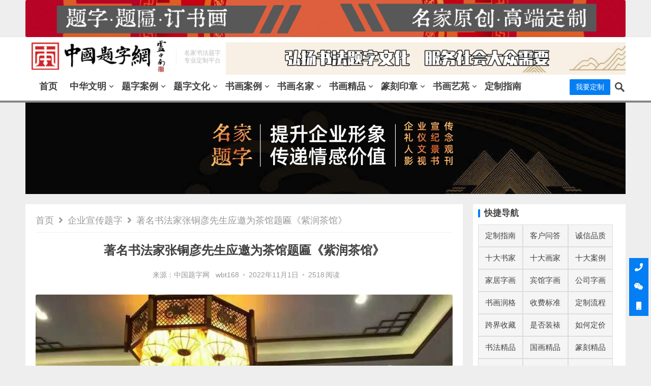

--- FILE ---
content_type: text/html; charset=UTF-8
request_url: https://www.cntizi.com/2176.html
body_size: 25153
content:
<!DOCTYPE html>
<html lang="zh-Hans">
<head>
<meta charset="UTF-8">
<meta name="viewport" content="width=device-width, initial-scale=1">
<meta http-equiv="X-UA-Compatible" content="IE=edge,chrome=1">
<meta name="HandheldFriendly" content="true">
  <!-- 禁用夸克智能排版 -->
  <meta name="renderer" content="webkit">
<link rel="profile" href="http://gmpg.org/xfn/11">
<meta name='robots' content='max-image-preview:large, index, follow' />
<title>著名书法家张铜彦先生应邀为茶馆题匾《紫润茶馆》 | 中国题字网</title>
<meta name="keywords" content="书法名家,张铜彦,张铜彦书法,张铜彦题字" />
<meta name="description" content="著名书法家张铜彦先生应邀题匾《紫润茶馆》 中国题字网特约首席书法家张铜彦先生应邀为茶馆题匾《紫润茶馆》，四个隶书大字，厚重端庄，古拙大气，书写严谨，与茶馆文风相得益彰，增色不少！ 作者简介 张铜彦，1" />
<link rel="alternate" type="application/rss+xml" title="中国题字网 &raquo; Feed" href="https://www.cntizi.com/feed" />
<link rel="alternate" type="application/rss+xml" title="中国题字网 &raquo; 评论 Feed" href="https://www.cntizi.com/comments/feed" />
<link rel="alternate" type="application/rss+xml" title="中国题字网 &raquo; 著名书法家张铜彦先生应邀为茶馆题匾《紫润茶馆》 评论 Feed" href="https://www.cntizi.com/2176.html/feed" />
<link rel="alternate" title="oEmbed (JSON)" type="application/json+oembed" href="https://www.cntizi.com/wp-json/oembed/1.0/embed?url=https%3A%2F%2Fwww.cntizi.com%2F2176.html" />
<link rel="alternate" title="oEmbed (XML)" type="text/xml+oembed" href="https://www.cntizi.com/wp-json/oembed/1.0/embed?url=https%3A%2F%2Fwww.cntizi.com%2F2176.html&#038;format=xml" />
<style id='wp-img-auto-sizes-contain-inline-css' type='text/css'>
img:is([sizes=auto i],[sizes^="auto," i]){contain-intrinsic-size:3000px 1500px}
/*# sourceURL=wp-img-auto-sizes-contain-inline-css */
</style>
<style id='wp-emoji-styles-inline-css' type='text/css'>

	img.wp-smiley, img.emoji {
		display: inline !important;
		border: none !important;
		box-shadow: none !important;
		height: 1em !important;
		width: 1em !important;
		margin: 0 0.07em !important;
		vertical-align: -0.1em !important;
		background: none !important;
		padding: 0 !important;
	}
/*# sourceURL=wp-emoji-styles-inline-css */
</style>
<style id='wp-block-library-inline-css' type='text/css'>
:root{--wp-block-synced-color:#7a00df;--wp-block-synced-color--rgb:122,0,223;--wp-bound-block-color:var(--wp-block-synced-color);--wp-editor-canvas-background:#ddd;--wp-admin-theme-color:#007cba;--wp-admin-theme-color--rgb:0,124,186;--wp-admin-theme-color-darker-10:#006ba1;--wp-admin-theme-color-darker-10--rgb:0,107,160.5;--wp-admin-theme-color-darker-20:#005a87;--wp-admin-theme-color-darker-20--rgb:0,90,135;--wp-admin-border-width-focus:2px}@media (min-resolution:192dpi){:root{--wp-admin-border-width-focus:1.5px}}.wp-element-button{cursor:pointer}:root .has-very-light-gray-background-color{background-color:#eee}:root .has-very-dark-gray-background-color{background-color:#313131}:root .has-very-light-gray-color{color:#eee}:root .has-very-dark-gray-color{color:#313131}:root .has-vivid-green-cyan-to-vivid-cyan-blue-gradient-background{background:linear-gradient(135deg,#00d084,#0693e3)}:root .has-purple-crush-gradient-background{background:linear-gradient(135deg,#34e2e4,#4721fb 50%,#ab1dfe)}:root .has-hazy-dawn-gradient-background{background:linear-gradient(135deg,#faaca8,#dad0ec)}:root .has-subdued-olive-gradient-background{background:linear-gradient(135deg,#fafae1,#67a671)}:root .has-atomic-cream-gradient-background{background:linear-gradient(135deg,#fdd79a,#004a59)}:root .has-nightshade-gradient-background{background:linear-gradient(135deg,#330968,#31cdcf)}:root .has-midnight-gradient-background{background:linear-gradient(135deg,#020381,#2874fc)}:root{--wp--preset--font-size--normal:16px;--wp--preset--font-size--huge:42px}.has-regular-font-size{font-size:1em}.has-larger-font-size{font-size:2.625em}.has-normal-font-size{font-size:var(--wp--preset--font-size--normal)}.has-huge-font-size{font-size:var(--wp--preset--font-size--huge)}.has-text-align-center{text-align:center}.has-text-align-left{text-align:left}.has-text-align-right{text-align:right}.has-fit-text{white-space:nowrap!important}#end-resizable-editor-section{display:none}.aligncenter{clear:both}.items-justified-left{justify-content:flex-start}.items-justified-center{justify-content:center}.items-justified-right{justify-content:flex-end}.items-justified-space-between{justify-content:space-between}.screen-reader-text{border:0;clip-path:inset(50%);height:1px;margin:-1px;overflow:hidden;padding:0;position:absolute;width:1px;word-wrap:normal!important}.screen-reader-text:focus{background-color:#ddd;clip-path:none;color:#444;display:block;font-size:1em;height:auto;left:5px;line-height:normal;padding:15px 23px 14px;text-decoration:none;top:5px;width:auto;z-index:100000}html :where(.has-border-color){border-style:solid}html :where([style*=border-top-color]){border-top-style:solid}html :where([style*=border-right-color]){border-right-style:solid}html :where([style*=border-bottom-color]){border-bottom-style:solid}html :where([style*=border-left-color]){border-left-style:solid}html :where([style*=border-width]){border-style:solid}html :where([style*=border-top-width]){border-top-style:solid}html :where([style*=border-right-width]){border-right-style:solid}html :where([style*=border-bottom-width]){border-bottom-style:solid}html :where([style*=border-left-width]){border-left-style:solid}html :where(img[class*=wp-image-]){height:auto;max-width:100%}:where(figure){margin:0 0 1em}html :where(.is-position-sticky){--wp-admin--admin-bar--position-offset:var(--wp-admin--admin-bar--height,0px)}@media screen and (max-width:600px){html :where(.is-position-sticky){--wp-admin--admin-bar--position-offset:0px}}

/*# sourceURL=wp-block-library-inline-css */
</style><style id='wp-block-heading-inline-css' type='text/css'>
h1:where(.wp-block-heading).has-background,h2:where(.wp-block-heading).has-background,h3:where(.wp-block-heading).has-background,h4:where(.wp-block-heading).has-background,h5:where(.wp-block-heading).has-background,h6:where(.wp-block-heading).has-background{padding:1.25em 2.375em}h1.has-text-align-left[style*=writing-mode]:where([style*=vertical-lr]),h1.has-text-align-right[style*=writing-mode]:where([style*=vertical-rl]),h2.has-text-align-left[style*=writing-mode]:where([style*=vertical-lr]),h2.has-text-align-right[style*=writing-mode]:where([style*=vertical-rl]),h3.has-text-align-left[style*=writing-mode]:where([style*=vertical-lr]),h3.has-text-align-right[style*=writing-mode]:where([style*=vertical-rl]),h4.has-text-align-left[style*=writing-mode]:where([style*=vertical-lr]),h4.has-text-align-right[style*=writing-mode]:where([style*=vertical-rl]),h5.has-text-align-left[style*=writing-mode]:where([style*=vertical-lr]),h5.has-text-align-right[style*=writing-mode]:where([style*=vertical-rl]),h6.has-text-align-left[style*=writing-mode]:where([style*=vertical-lr]),h6.has-text-align-right[style*=writing-mode]:where([style*=vertical-rl]){rotate:180deg}
/*# sourceURL=https://www.cntizi.com/wp-includes/blocks/heading/style.min.css */
</style>
<style id='wp-block-latest-posts-inline-css' type='text/css'>
.wp-block-latest-posts{box-sizing:border-box}.wp-block-latest-posts.alignleft{margin-right:2em}.wp-block-latest-posts.alignright{margin-left:2em}.wp-block-latest-posts.wp-block-latest-posts__list{list-style:none}.wp-block-latest-posts.wp-block-latest-posts__list li{clear:both;overflow-wrap:break-word}.wp-block-latest-posts.is-grid{display:flex;flex-wrap:wrap}.wp-block-latest-posts.is-grid li{margin:0 1.25em 1.25em 0;width:100%}@media (min-width:600px){.wp-block-latest-posts.columns-2 li{width:calc(50% - .625em)}.wp-block-latest-posts.columns-2 li:nth-child(2n){margin-right:0}.wp-block-latest-posts.columns-3 li{width:calc(33.33333% - .83333em)}.wp-block-latest-posts.columns-3 li:nth-child(3n){margin-right:0}.wp-block-latest-posts.columns-4 li{width:calc(25% - .9375em)}.wp-block-latest-posts.columns-4 li:nth-child(4n){margin-right:0}.wp-block-latest-posts.columns-5 li{width:calc(20% - 1em)}.wp-block-latest-posts.columns-5 li:nth-child(5n){margin-right:0}.wp-block-latest-posts.columns-6 li{width:calc(16.66667% - 1.04167em)}.wp-block-latest-posts.columns-6 li:nth-child(6n){margin-right:0}}:root :where(.wp-block-latest-posts.is-grid){padding:0}:root :where(.wp-block-latest-posts.wp-block-latest-posts__list){padding-left:0}.wp-block-latest-posts__post-author,.wp-block-latest-posts__post-date{display:block;font-size:.8125em}.wp-block-latest-posts__post-excerpt,.wp-block-latest-posts__post-full-content{margin-bottom:1em;margin-top:.5em}.wp-block-latest-posts__featured-image a{display:inline-block}.wp-block-latest-posts__featured-image img{height:auto;max-width:100%;width:auto}.wp-block-latest-posts__featured-image.alignleft{float:left;margin-right:1em}.wp-block-latest-posts__featured-image.alignright{float:right;margin-left:1em}.wp-block-latest-posts__featured-image.aligncenter{margin-bottom:1em;text-align:center}
/*# sourceURL=https://www.cntizi.com/wp-includes/blocks/latest-posts/style.min.css */
</style>
<style id='wp-block-search-inline-css' type='text/css'>
.wp-block-search__button{margin-left:10px;word-break:normal}.wp-block-search__button.has-icon{line-height:0}.wp-block-search__button svg{height:1.25em;min-height:24px;min-width:24px;width:1.25em;fill:currentColor;vertical-align:text-bottom}:where(.wp-block-search__button){border:1px solid #ccc;padding:6px 10px}.wp-block-search__inside-wrapper{display:flex;flex:auto;flex-wrap:nowrap;max-width:100%}.wp-block-search__label{width:100%}.wp-block-search.wp-block-search__button-only .wp-block-search__button{box-sizing:border-box;display:flex;flex-shrink:0;justify-content:center;margin-left:0;max-width:100%}.wp-block-search.wp-block-search__button-only .wp-block-search__inside-wrapper{min-width:0!important;transition-property:width}.wp-block-search.wp-block-search__button-only .wp-block-search__input{flex-basis:100%;transition-duration:.3s}.wp-block-search.wp-block-search__button-only.wp-block-search__searchfield-hidden,.wp-block-search.wp-block-search__button-only.wp-block-search__searchfield-hidden .wp-block-search__inside-wrapper{overflow:hidden}.wp-block-search.wp-block-search__button-only.wp-block-search__searchfield-hidden .wp-block-search__input{border-left-width:0!important;border-right-width:0!important;flex-basis:0;flex-grow:0;margin:0;min-width:0!important;padding-left:0!important;padding-right:0!important;width:0!important}:where(.wp-block-search__input){appearance:none;border:1px solid #949494;flex-grow:1;font-family:inherit;font-size:inherit;font-style:inherit;font-weight:inherit;letter-spacing:inherit;line-height:inherit;margin-left:0;margin-right:0;min-width:3rem;padding:8px;text-decoration:unset!important;text-transform:inherit}:where(.wp-block-search__button-inside .wp-block-search__inside-wrapper){background-color:#fff;border:1px solid #949494;box-sizing:border-box;padding:4px}:where(.wp-block-search__button-inside .wp-block-search__inside-wrapper) .wp-block-search__input{border:none;border-radius:0;padding:0 4px}:where(.wp-block-search__button-inside .wp-block-search__inside-wrapper) .wp-block-search__input:focus{outline:none}:where(.wp-block-search__button-inside .wp-block-search__inside-wrapper) :where(.wp-block-search__button){padding:4px 8px}.wp-block-search.aligncenter .wp-block-search__inside-wrapper{margin:auto}.wp-block[data-align=right] .wp-block-search.wp-block-search__button-only .wp-block-search__inside-wrapper{float:right}
/*# sourceURL=https://www.cntizi.com/wp-includes/blocks/search/style.min.css */
</style>
<style id='wp-block-group-inline-css' type='text/css'>
.wp-block-group{box-sizing:border-box}:where(.wp-block-group.wp-block-group-is-layout-constrained){position:relative}
/*# sourceURL=https://www.cntizi.com/wp-includes/blocks/group/style.min.css */
</style>
<style id='global-styles-inline-css' type='text/css'>
:root{--wp--preset--aspect-ratio--square: 1;--wp--preset--aspect-ratio--4-3: 4/3;--wp--preset--aspect-ratio--3-4: 3/4;--wp--preset--aspect-ratio--3-2: 3/2;--wp--preset--aspect-ratio--2-3: 2/3;--wp--preset--aspect-ratio--16-9: 16/9;--wp--preset--aspect-ratio--9-16: 9/16;--wp--preset--color--black: #000000;--wp--preset--color--cyan-bluish-gray: #abb8c3;--wp--preset--color--white: #ffffff;--wp--preset--color--pale-pink: #f78da7;--wp--preset--color--vivid-red: #cf2e2e;--wp--preset--color--luminous-vivid-orange: #ff6900;--wp--preset--color--luminous-vivid-amber: #fcb900;--wp--preset--color--light-green-cyan: #7bdcb5;--wp--preset--color--vivid-green-cyan: #00d084;--wp--preset--color--pale-cyan-blue: #8ed1fc;--wp--preset--color--vivid-cyan-blue: #0693e3;--wp--preset--color--vivid-purple: #9b51e0;--wp--preset--gradient--vivid-cyan-blue-to-vivid-purple: linear-gradient(135deg,rgb(6,147,227) 0%,rgb(155,81,224) 100%);--wp--preset--gradient--light-green-cyan-to-vivid-green-cyan: linear-gradient(135deg,rgb(122,220,180) 0%,rgb(0,208,130) 100%);--wp--preset--gradient--luminous-vivid-amber-to-luminous-vivid-orange: linear-gradient(135deg,rgb(252,185,0) 0%,rgb(255,105,0) 100%);--wp--preset--gradient--luminous-vivid-orange-to-vivid-red: linear-gradient(135deg,rgb(255,105,0) 0%,rgb(207,46,46) 100%);--wp--preset--gradient--very-light-gray-to-cyan-bluish-gray: linear-gradient(135deg,rgb(238,238,238) 0%,rgb(169,184,195) 100%);--wp--preset--gradient--cool-to-warm-spectrum: linear-gradient(135deg,rgb(74,234,220) 0%,rgb(151,120,209) 20%,rgb(207,42,186) 40%,rgb(238,44,130) 60%,rgb(251,105,98) 80%,rgb(254,248,76) 100%);--wp--preset--gradient--blush-light-purple: linear-gradient(135deg,rgb(255,206,236) 0%,rgb(152,150,240) 100%);--wp--preset--gradient--blush-bordeaux: linear-gradient(135deg,rgb(254,205,165) 0%,rgb(254,45,45) 50%,rgb(107,0,62) 100%);--wp--preset--gradient--luminous-dusk: linear-gradient(135deg,rgb(255,203,112) 0%,rgb(199,81,192) 50%,rgb(65,88,208) 100%);--wp--preset--gradient--pale-ocean: linear-gradient(135deg,rgb(255,245,203) 0%,rgb(182,227,212) 50%,rgb(51,167,181) 100%);--wp--preset--gradient--electric-grass: linear-gradient(135deg,rgb(202,248,128) 0%,rgb(113,206,126) 100%);--wp--preset--gradient--midnight: linear-gradient(135deg,rgb(2,3,129) 0%,rgb(40,116,252) 100%);--wp--preset--font-size--small: 13px;--wp--preset--font-size--medium: 20px;--wp--preset--font-size--large: 36px;--wp--preset--font-size--x-large: 42px;--wp--preset--spacing--20: 0.44rem;--wp--preset--spacing--30: 0.67rem;--wp--preset--spacing--40: 1rem;--wp--preset--spacing--50: 1.5rem;--wp--preset--spacing--60: 2.25rem;--wp--preset--spacing--70: 3.38rem;--wp--preset--spacing--80: 5.06rem;--wp--preset--shadow--natural: 6px 6px 9px rgba(0, 0, 0, 0.2);--wp--preset--shadow--deep: 12px 12px 50px rgba(0, 0, 0, 0.4);--wp--preset--shadow--sharp: 6px 6px 0px rgba(0, 0, 0, 0.2);--wp--preset--shadow--outlined: 6px 6px 0px -3px rgb(255, 255, 255), 6px 6px rgb(0, 0, 0);--wp--preset--shadow--crisp: 6px 6px 0px rgb(0, 0, 0);}:where(.is-layout-flex){gap: 0.5em;}:where(.is-layout-grid){gap: 0.5em;}body .is-layout-flex{display: flex;}.is-layout-flex{flex-wrap: wrap;align-items: center;}.is-layout-flex > :is(*, div){margin: 0;}body .is-layout-grid{display: grid;}.is-layout-grid > :is(*, div){margin: 0;}:where(.wp-block-columns.is-layout-flex){gap: 2em;}:where(.wp-block-columns.is-layout-grid){gap: 2em;}:where(.wp-block-post-template.is-layout-flex){gap: 1.25em;}:where(.wp-block-post-template.is-layout-grid){gap: 1.25em;}.has-black-color{color: var(--wp--preset--color--black) !important;}.has-cyan-bluish-gray-color{color: var(--wp--preset--color--cyan-bluish-gray) !important;}.has-white-color{color: var(--wp--preset--color--white) !important;}.has-pale-pink-color{color: var(--wp--preset--color--pale-pink) !important;}.has-vivid-red-color{color: var(--wp--preset--color--vivid-red) !important;}.has-luminous-vivid-orange-color{color: var(--wp--preset--color--luminous-vivid-orange) !important;}.has-luminous-vivid-amber-color{color: var(--wp--preset--color--luminous-vivid-amber) !important;}.has-light-green-cyan-color{color: var(--wp--preset--color--light-green-cyan) !important;}.has-vivid-green-cyan-color{color: var(--wp--preset--color--vivid-green-cyan) !important;}.has-pale-cyan-blue-color{color: var(--wp--preset--color--pale-cyan-blue) !important;}.has-vivid-cyan-blue-color{color: var(--wp--preset--color--vivid-cyan-blue) !important;}.has-vivid-purple-color{color: var(--wp--preset--color--vivid-purple) !important;}.has-black-background-color{background-color: var(--wp--preset--color--black) !important;}.has-cyan-bluish-gray-background-color{background-color: var(--wp--preset--color--cyan-bluish-gray) !important;}.has-white-background-color{background-color: var(--wp--preset--color--white) !important;}.has-pale-pink-background-color{background-color: var(--wp--preset--color--pale-pink) !important;}.has-vivid-red-background-color{background-color: var(--wp--preset--color--vivid-red) !important;}.has-luminous-vivid-orange-background-color{background-color: var(--wp--preset--color--luminous-vivid-orange) !important;}.has-luminous-vivid-amber-background-color{background-color: var(--wp--preset--color--luminous-vivid-amber) !important;}.has-light-green-cyan-background-color{background-color: var(--wp--preset--color--light-green-cyan) !important;}.has-vivid-green-cyan-background-color{background-color: var(--wp--preset--color--vivid-green-cyan) !important;}.has-pale-cyan-blue-background-color{background-color: var(--wp--preset--color--pale-cyan-blue) !important;}.has-vivid-cyan-blue-background-color{background-color: var(--wp--preset--color--vivid-cyan-blue) !important;}.has-vivid-purple-background-color{background-color: var(--wp--preset--color--vivid-purple) !important;}.has-black-border-color{border-color: var(--wp--preset--color--black) !important;}.has-cyan-bluish-gray-border-color{border-color: var(--wp--preset--color--cyan-bluish-gray) !important;}.has-white-border-color{border-color: var(--wp--preset--color--white) !important;}.has-pale-pink-border-color{border-color: var(--wp--preset--color--pale-pink) !important;}.has-vivid-red-border-color{border-color: var(--wp--preset--color--vivid-red) !important;}.has-luminous-vivid-orange-border-color{border-color: var(--wp--preset--color--luminous-vivid-orange) !important;}.has-luminous-vivid-amber-border-color{border-color: var(--wp--preset--color--luminous-vivid-amber) !important;}.has-light-green-cyan-border-color{border-color: var(--wp--preset--color--light-green-cyan) !important;}.has-vivid-green-cyan-border-color{border-color: var(--wp--preset--color--vivid-green-cyan) !important;}.has-pale-cyan-blue-border-color{border-color: var(--wp--preset--color--pale-cyan-blue) !important;}.has-vivid-cyan-blue-border-color{border-color: var(--wp--preset--color--vivid-cyan-blue) !important;}.has-vivid-purple-border-color{border-color: var(--wp--preset--color--vivid-purple) !important;}.has-vivid-cyan-blue-to-vivid-purple-gradient-background{background: var(--wp--preset--gradient--vivid-cyan-blue-to-vivid-purple) !important;}.has-light-green-cyan-to-vivid-green-cyan-gradient-background{background: var(--wp--preset--gradient--light-green-cyan-to-vivid-green-cyan) !important;}.has-luminous-vivid-amber-to-luminous-vivid-orange-gradient-background{background: var(--wp--preset--gradient--luminous-vivid-amber-to-luminous-vivid-orange) !important;}.has-luminous-vivid-orange-to-vivid-red-gradient-background{background: var(--wp--preset--gradient--luminous-vivid-orange-to-vivid-red) !important;}.has-very-light-gray-to-cyan-bluish-gray-gradient-background{background: var(--wp--preset--gradient--very-light-gray-to-cyan-bluish-gray) !important;}.has-cool-to-warm-spectrum-gradient-background{background: var(--wp--preset--gradient--cool-to-warm-spectrum) !important;}.has-blush-light-purple-gradient-background{background: var(--wp--preset--gradient--blush-light-purple) !important;}.has-blush-bordeaux-gradient-background{background: var(--wp--preset--gradient--blush-bordeaux) !important;}.has-luminous-dusk-gradient-background{background: var(--wp--preset--gradient--luminous-dusk) !important;}.has-pale-ocean-gradient-background{background: var(--wp--preset--gradient--pale-ocean) !important;}.has-electric-grass-gradient-background{background: var(--wp--preset--gradient--electric-grass) !important;}.has-midnight-gradient-background{background: var(--wp--preset--gradient--midnight) !important;}.has-small-font-size{font-size: var(--wp--preset--font-size--small) !important;}.has-medium-font-size{font-size: var(--wp--preset--font-size--medium) !important;}.has-large-font-size{font-size: var(--wp--preset--font-size--large) !important;}.has-x-large-font-size{font-size: var(--wp--preset--font-size--x-large) !important;}
/*# sourceURL=global-styles-inline-css */
</style>

<style id='classic-theme-styles-inline-css' type='text/css'>
/*! This file is auto-generated */
.wp-block-button__link{color:#fff;background-color:#32373c;border-radius:9999px;box-shadow:none;text-decoration:none;padding:calc(.667em + 2px) calc(1.333em + 2px);font-size:1.125em}.wp-block-file__button{background:#32373c;color:#fff;text-decoration:none}
/*# sourceURL=/wp-includes/css/classic-themes.min.css */
</style>
<link rel='stylesheet' id='apoyl-video-css' href='https://www.cntizi.com/wp-content/plugins/apoyl-video/public/css/public.css?ver=2.0.0' type='text/css' media='all' />
<link rel='stylesheet' id='contact-form-7-css' href='https://www.cntizi.com/wp-content/plugins/contact-form-7/includes/css/styles.css?ver=6.1.4' type='text/css' media='all' />
<link rel='stylesheet' id='zhuige-shop-css' href='https://www.cntizi.com/wp-content/plugins/zhuige-shop/public/css/zhuige-shop-public.css?ver=1.5.1' type='text/css' media='all' />
<link rel='stylesheet' id='qiye-style-css' href='https://www.cntizi.com/wp-content/themes/qiye/style.css?ver=20220201' type='text/css' media='all' />
<link rel='stylesheet' id='fontawesome-style-css' href='https://www.cntizi.com/wp-content/themes/qiye/assets/fonts/fontawesome/css/all.css?ver=6.9' type='text/css' media='all' />
<link rel='stylesheet' id='genericons-style-css' href='https://www.cntizi.com/wp-content/themes/qiye/genericons/genericons.css?ver=6.9' type='text/css' media='all' />
<link rel='stylesheet' id='responsive-style-css' href='https://www.cntizi.com/wp-content/themes/qiye/responsive.css?ver=20220201' type='text/css' media='all' />
<link rel='stylesheet' id='final-hot-content-widget-css' href='https://www.cntizi.com/wp-content/plugins/www/wwwroot/wuben2022/wp-content/themes/qiye/css/final-hot-content-widget.css?ver=1.2' type='text/css' media='all' />
<link rel='stylesheet' id='article-recommendation-widget-css' href='https://www.cntizi.com/wp-content/plugins/www/wwwroot/wuben2022/wp-content/themes/qiye/css/article-recommendation-widget.css?ver=1.0' type='text/css' media='all' />
<link rel='stylesheet' id='tablepress-default-css' href='https://www.cntizi.com/wp-content/plugins/tablepress/css/build/default.css?ver=3.2.6' type='text/css' media='all' />
<link rel='stylesheet' id='wbui-css-css' href='https://www.cntizi.com/wp-content/plugins/donate-with-qrcode/assets/wbui/assets/wbui.css?ver=1.4.1' type='text/css' media='all' />
<link rel='stylesheet' id='wbs-dwqr-css-css' href='https://www.cntizi.com/wp-content/plugins/donate-with-qrcode/assets/wbp_donate.css?ver=1.4.1' type='text/css' media='all' />
<script type="text/javascript" src="https://www.cntizi.com/wp-includes/js/jquery/jquery.min.js?ver=3.7.1" id="jquery-core-js"></script>
<script type="text/javascript" src="https://www.cntizi.com/wp-includes/js/jquery/jquery-migrate.min.js?ver=3.4.1" id="jquery-migrate-js"></script>
<script type="text/javascript" src="https://www.cntizi.com/wp-content/plugins/zhuige-shop/public/js/zhuige-shop-public.js?ver=1.5.1" id="zhuige-shop-js"></script>
<link rel="https://api.w.org/" href="https://www.cntizi.com/wp-json/" /><link rel="alternate" title="JSON" type="application/json" href="https://www.cntizi.com/wp-json/wp/v2/posts/2176" /><link rel="EditURI" type="application/rsd+xml" title="RSD" href="https://www.cntizi.com/xmlrpc.php?rsd" />
<meta name="generator" content="WordPress 6.9" />
<link rel="canonical" href="https://www.cntizi.com/2176.html" />
<link rel='shortlink' href='https://www.cntizi.com/?p=2176' />
<meta name="cdp-version" content="1.5.0" /><link rel="pingback" href="https://www.cntizi.com/xmlrpc.php"><link rel="icon" href="https://www.cntizi.com/wp-content/uploads/2022/11/1中国题字网6.png" sizes="32x32" />
<link rel="icon" href="https://www.cntizi.com/wp-content/uploads/2022/11/1中国题字网6.png" sizes="192x192" />
<link rel="apple-touch-icon" href="https://www.cntizi.com/wp-content/uploads/2022/11/1中国题字网6.png" />
<meta name="msapplication-TileImage" content="https://www.cntizi.com/wp-content/uploads/2022/11/1中国题字网6.png" />
		<style type="text/css" id="wp-custom-css">
			.top-gg{
  background-size: 100% 100%;
  background-position: center center;
  overflow: auto;
  width:100%
}		</style>
		<style type="text/css" media="all">
	a,
	a:visited,
	a:hover,
	.site-title a:hover,
	.entry-title a:hover,
	article.hentry .edit-link a,
	.author-box a,
	.page-content a,
	.entry-content a,
	.comment-author a,
	.comment-content a,
	.comment-reply-title small a:hover,
	.sidebar .widget a,
	.sidebar .widget ul li a:hover,
	.sidebar .widget ol li a:hover,
	.content-loop .entry-title a:hover,
	.sidebar .widget_tag_cloud .tagcloud a:hover,
	.site-footer .widget_tag_cloud .tagcloud a:hover,
	.entry-tags .tag-links a:hover,
	.content-loop .read-more a:hover,
	.content-loop .entry-comment a:hover,
	.site-header .search-icon:hover span,
	.sidebar .widget_tag_cloud .tagcloud a:hover,
    .site-footer .widget_tag_cloud .tagcloud a:hover,
    .site-footer .widget a:hover,
    .site-footer .widget ul > li a:hover,
    #site-bottom .site-info a:hover,
    .products-menu ul.sf-menu li a:hover,
    .modal-menu > li > a:hover,
  	.modal-menu > li > .ancestor-wrapper > a:hover,
  	 .entry-related li.hentry.type-news .entry-title a:hover {
		color: #037ef3;
	}
	button,
	.btn,
	input[type="submit"],
	input[type="reset"],
	input[type="button"],
	.header-button.is-button,
	.pagination .page-numbers:hover, .pagination .page-numbers.current,
	.sidebar .widget h2:before,
    .sidebar .widget .widget-title:before,
    .sidebar .wp-block-search .wp-block-search__button,
    .sidebar .widget_tag_cloud .tagcloud a:hover,
    .bottom-right span.icon-link,
  	.bottom-right a,
  	.bottom-right span.icon-link span,
    .bottom-right a span,
    .single .product-buttons .product-button,
	.home-product-loop .owl-theme .owl-dots .owl-dot.active span,
	.home-product-loop .owl-theme .owl-dots .owl-dot:hover span {
		background-color: #037ef3;
	}
	.sf-menu li a:before,
	.pagination .page-numbers:hover,
	.pagination .page-numbers.current,
	.sidebar .widget_tag_cloud .tagcloud a:hover,
	.site-footer .widget_tag_cloud .tagcloud a:hover,
	.entry-tags .tag-links a:hover {
		border-color: #037ef3;
	}
	.sf-menu li li a:hover {
		color: #f47721;
	}

	.sf-menu li a:hover:before,
	.sf-menu li.sfHover a:before {
		background-color: #f47721;
	}
	.featured-content .featured-slide .banner-button:hover {
		background-color: #037ef3 !important;
        border-color: #037ef3 !important;
	}
			.header-buttons {
			margin-right: 30px;
		}	
	
	
	.featured-content .owl-carousel,
	.featured-content .featured-slide {
		height: 500px;
	}
	@media only screen and (max-width: 479px) {
		.featured-content .owl-carousel,
		.featured-content .featured-slide {
			height: 200px;
		}
	}	
</style>


</head>

<body class="wp-singular post-template-default single single-post postid-2176 single-format-standard wp-custom-logo wp-theme-qiye group-blog">
	<div class="header-ad container">
		<a href="/case" target="_blank" rel="noopener">
  <img  class="top-gg" src="/wp-content/uploads/2026/01/topad1968.png" alt="" /></a>	</div>


<div id="page" class="site">

	<header id="masthead" class="site-header   clear">

		<div class="container">
	<div class="header-inner">
		<div class="site-branding">

							
				<div id="logo">
					<a href="https://www.cntizi.com/" class="custom-logo-link" rel="home"><img width="325" height="90" src="https://www.cntizi.com/wp-content/uploads/2025/12/logo-89.png" class="custom-logo" alt="中国题字网" decoding="async" loading="eager" /></a>				</div><!-- #logo -->

				
						<div class="site-desc">
								<div class="line1 has-line2">名家书法题字</div>
				<div class="line2">专业定制平台</div>
			</div><!-- .site-desc -->
			
				
			<div class="ad">
				<a href="#" target="_blank"><img src="https://www.cntizi.com/wp-content/uploads/2026/01/topad812.png" alt="Header Ad"></a>			</div><!-- .ad -->		

		</div><!-- .site-branding -->	
				</div>	

		<nav id="primary-nav" class="primary-navigation has-search-icon">

			<div class="menu-1-container"><ul id="primary-menu" class="sf-menu"><li id="menu-item-22" class="menu-item menu-item-type-custom menu-item-object-custom menu-item-home menu-item-22"><a href="http://www.cntizi.com">首页</a></li>
<li id="menu-item-11566" class="menu-item menu-item-type-taxonomy menu-item-object-category menu-item-has-children menu-item-11566"><a href="https://www.cntizi.com/wenming">中华文明</a><span class="icon"></span>
<ul class="sub-menu">
	<li id="menu-item-3402" class="menu-item menu-item-type-taxonomy menu-item-object-category menu-item-3402"><a href="https://www.cntizi.com/wenming/whzx">文化资讯</a></li>
	<li id="menu-item-11569" class="menu-item menu-item-type-taxonomy menu-item-object-category menu-item-11569"><a href="https://www.cntizi.com/wenming/wenlv">文明之光</a></li>
	<li id="menu-item-13922" class="menu-item menu-item-type-taxonomy menu-item-object-category menu-item-13922"><a href="https://www.cntizi.com/wenming/wenti">文旅纵横</a></li>
	<li id="menu-item-11568" class="menu-item menu-item-type-taxonomy menu-item-object-category menu-item-11568"><a href="https://www.cntizi.com/wenming/guoxue">国学国粹</a></li>
</ul>
</li>
<li id="menu-item-16148" class="menu-item menu-item-type-taxonomy menu-item-object-category current-post-ancestor menu-item-has-children menu-item-16148"><a href="https://www.cntizi.com/tizial">题字案例</a><span class="icon"></span>
<ul class="sub-menu">
	<li id="menu-item-10637" class="menu-item menu-item-type-taxonomy menu-item-object-category current-post-ancestor current-menu-parent current-post-parent menu-item-10637"><a href="https://www.cntizi.com/tizial/ppxc">企业宣传题字</a></li>
	<li id="menu-item-2722" class="menu-item menu-item-type-taxonomy menu-item-object-category menu-item-2722"><a href="https://www.cntizi.com/tizial/lyjn">礼仪纪念题字</a></li>
	<li id="menu-item-2719" class="menu-item menu-item-type-taxonomy menu-item-object-category menu-item-2719"><a href="https://www.cntizi.com/tizial/rwjg">人文景观题字</a></li>
	<li id="menu-item-2721" class="menu-item menu-item-type-taxonomy menu-item-object-category menu-item-2721"><a href="https://www.cntizi.com/tizial/yssk">影视书刊题字</a></li>
</ul>
</li>
<li id="menu-item-399" class="menu-item menu-item-type-taxonomy menu-item-object-category menu-item-has-children menu-item-399"><a href="https://www.cntizi.com/tz-culture">题字文化</a><span class="icon"></span>
<ul class="sub-menu">
	<li id="menu-item-2724" class="menu-item menu-item-type-taxonomy menu-item-object-category menu-item-2724"><a href="https://www.cntizi.com/tz-culture/mrtz">名家题字</a></li>
	<li id="menu-item-2723" class="menu-item menu-item-type-taxonomy menu-item-object-category menu-item-2723"><a href="https://www.cntizi.com/tz-culture/mrtc">名人题词</a></li>
	<li id="menu-item-2726" class="menu-item menu-item-type-taxonomy menu-item-object-category menu-item-2726"><a href="https://www.cntizi.com/tz-culture/tzyj">题字研究</a></li>
	<li id="menu-item-6555" class="menu-item menu-item-type-taxonomy menu-item-object-category menu-item-6555"><a href="https://www.cntizi.com/tz-culture/jzzp">牌匾招牌</a></li>
</ul>
</li>
<li id="menu-item-16149" class="menu-item menu-item-type-taxonomy menu-item-object-category menu-item-has-children menu-item-16149"><a href="https://www.cntizi.com/case">书画案例</a><span class="icon"></span>
<ul class="sub-menu">
	<li id="menu-item-16150" class="menu-item menu-item-type-taxonomy menu-item-object-category menu-item-16150"><a href="https://www.cntizi.com/case/sfal">书法定制案例</a></li>
	<li id="menu-item-16152" class="menu-item menu-item-type-taxonomy menu-item-object-category menu-item-16152"><a href="https://www.cntizi.com/case/guohuaal">国画定制案例</a></li>
	<li id="menu-item-16151" class="menu-item menu-item-type-taxonomy menu-item-object-category menu-item-16151"><a href="https://www.cntizi.com/case/ghal">书画笔会活动</a></li>
</ul>
</li>
<li id="menu-item-394" class="menu-item menu-item-type-taxonomy menu-item-object-category menu-item-has-children menu-item-394"><a href="https://www.cntizi.com/employees">书画名家</a><span class="icon"></span>
<ul class="sub-menu">
	<li id="menu-item-2715" class="menu-item menu-item-type-taxonomy menu-item-object-category menu-item-2715"><a href="https://www.cntizi.com/employees/ddmj">当代名家</a></li>
	<li id="menu-item-2718" class="menu-item menu-item-type-taxonomy menu-item-object-category menu-item-2718"><a href="https://www.cntizi.com/employees/sxmj">首席名家</a></li>
	<li id="menu-item-2716" class="menu-item menu-item-type-taxonomy menu-item-object-category menu-item-2716"><a href="https://www.cntizi.com/employees/jzmj">军政艺界名家</a></li>
	<li id="menu-item-6552" class="menu-item menu-item-type-taxonomy menu-item-object-category menu-item-6552"><a href="https://www.cntizi.com/employees/sfjia">书法｜篆刻家</a></li>
	<li id="menu-item-6553" class="menu-item menu-item-type-taxonomy menu-item-object-category menu-item-6553"><a href="https://www.cntizi.com/employees/hjia">国画名家</a></li>
</ul>
</li>
<li id="menu-item-10636" class="menu-item menu-item-type-taxonomy menu-item-object-category menu-item-has-children menu-item-10636"><a href="https://www.cntizi.com/products">书画精品</a><span class="icon"></span>
<ul class="sub-menu">
	<li id="menu-item-2713" class="menu-item menu-item-type-taxonomy menu-item-object-category menu-item-2713"><a href="https://www.cntizi.com/products/sfjp">书法精品</a></li>
	<li id="menu-item-2714" class="menu-item menu-item-type-taxonomy menu-item-object-category menu-item-2714"><a href="https://www.cntizi.com/products/ghjp">国画精品</a></li>
	<li id="menu-item-8454" class="menu-item menu-item-type-taxonomy menu-item-object-category menu-item-8454"><a href="https://www.cntizi.com/products/zkjp">篆刻精品</a></li>
</ul>
</li>
<li id="menu-item-14362" class="menu-item menu-item-type-taxonomy menu-item-object-category menu-item-has-children menu-item-14362"><a href="https://www.cntizi.com/zhuanke">篆刻印章</a><span class="icon"></span>
<ul class="sub-menu">
	<li id="menu-item-14366" class="menu-item menu-item-type-taxonomy menu-item-object-category menu-item-14366"><a href="https://www.cntizi.com/zhuanke/zkzn">篆刻指南</a></li>
	<li id="menu-item-14363" class="menu-item menu-item-type-taxonomy menu-item-object-category menu-item-14363"><a href="https://www.cntizi.com/zhuanke/zkgs">印章故事</a></li>
	<li id="menu-item-14364" class="menu-item menu-item-type-taxonomy menu-item-object-category menu-item-14364"><a href="https://www.cntizi.com/zhuanke/zkxs">印章欣赏</a></li>
	<li id="menu-item-14365" class="menu-item menu-item-type-taxonomy menu-item-object-category menu-item-14365"><a href="https://www.cntizi.com/zhuanke/zkmj">篆刻名家</a></li>
</ul>
</li>
<li id="menu-item-398" class="menu-item menu-item-type-taxonomy menu-item-object-category current-post-ancestor menu-item-has-children menu-item-398"><a href="https://www.cntizi.com/news">书画艺苑</a><span class="icon"></span>
<ul class="sub-menu">
	<li id="menu-item-21117" class="menu-item menu-item-type-taxonomy menu-item-object-category menu-item-21117"><a href="https://www.cntizi.com/news/sczn">收藏指南</a></li>
	<li id="menu-item-10638" class="menu-item menu-item-type-taxonomy menu-item-object-category menu-item-10638"><a href="https://www.cntizi.com/news/shyj">书画研究</a></li>
	<li id="menu-item-3401" class="menu-item menu-item-type-taxonomy menu-item-object-category menu-item-3401"><a href="https://www.cntizi.com/news/mjtj">名家推介</a></li>
	<li id="menu-item-14361" class="menu-item menu-item-type-taxonomy menu-item-object-category menu-item-14361"><a href="https://www.cntizi.com/news/tzjp">书画润格</a></li>
	<li id="menu-item-13636" class="menu-item menu-item-type-taxonomy menu-item-object-category menu-item-13636"><a href="https://www.cntizi.com/news/shsp">书画视频</a></li>
</ul>
</li>
<li id="menu-item-21118" class="menu-item menu-item-type-custom menu-item-object-custom menu-item-21118"><a href="https://www.cntizi.com/2854.html">定制指南</a></li>
</ul></div>
		</nav><!-- #primary-nav -->


		<div class="header-buttons">

								<a class="header-button is-button" href="https://www.cntizi.com/802.html" target="_blank">
						<span class="button-text">
							我要定制						</span>		
					</a>			
			
		</div>

		<div class="header-toggles">
			<button class="toggle nav-toggle mobile-nav-toggle" data-toggle-target=".menu-modal"  data-toggle-body-class="showing-menu-modal" aria-expanded="false" data-set-focus=".close-nav-toggle">
				<span class="toggle-inner">
					<span class="toggle-text"><i class="fa fa-bars"></i> 菜单</span>
				</span>
			</button><!-- .nav-toggle -->
		</div><!-- .header-toggles -->	

		 

			<span class="search-icon">
				<span class="genericon genericon-search"></span>
				<span class="genericon genericon-close"></span>			
			</span>

			<div class="header-search">
				<form id="searchform" method="get" action="https://www.cntizi.com/">
	<input type="search" name="s" class="search-input" placeholder="输入关键词" autocomplete="off">
	<button type="submit" class="search-submit">搜索</button>		
</form>			</div><!-- .header-search -->

		
		</div><!-- .container -->

	</header><!-- #masthead -->	

	<div class="menu-modal cover-modal header-footer-group" data-modal-target-string=".menu-modal">

		<div class="menu-modal-inner modal-inner">

			<div class="menu-wrapper section-inner">

				<div class="menu-top">

					<button class="toggle close-nav-toggle fill-children-current-color" data-toggle-target=".menu-modal" data-toggle-body-class="showing-menu-modal" aria-expanded="false" data-set-focus=".menu-modal">
						<span class="toggle-text">关闭菜单</span>
						<svg class="svg-icon" aria-hidden="true" role="img" focusable="false" xmlns="http://www.w3.org/2000/svg" width="16" height="16" viewBox="0 0 16 16"><polygon fill="" fill-rule="evenodd" points="6.852 7.649 .399 1.195 1.445 .149 7.899 6.602 14.352 .149 15.399 1.195 8.945 7.649 15.399 14.102 14.352 15.149 7.899 8.695 1.445 15.149 .399 14.102" /></svg>					</button><!-- .nav-toggle -->

					
					<nav class="mobile-menu" aria-label="Mobile" role="navigation">

						<ul class="modal-menu reset-list-style">

						<li class="menu-item menu-item-type-custom menu-item-object-custom menu-item-home menu-item-22"><div class="ancestor-wrapper"><a href="http://www.cntizi.com">首页</a></div><!-- .ancestor-wrapper --></li>
<li class="menu-item menu-item-type-taxonomy menu-item-object-category menu-item-has-children menu-item-11566"><div class="ancestor-wrapper"><a href="https://www.cntizi.com/wenming">中华文明</a><button class="toggle sub-menu-toggle fill-children-current-color" data-toggle-target=".menu-modal .menu-item-11566 > .sub-menu" data-toggle-type="slidetoggle" data-toggle-duration="250" aria-expanded="false"><span class="screen-reader-text">Show sub menu</span><svg class="svg-icon" aria-hidden="true" role="img" focusable="false" xmlns="http://www.w3.org/2000/svg" width="20" height="12" viewBox="0 0 20 12"><polygon fill="" fill-rule="evenodd" points="1319.899 365.778 1327.678 358 1329.799 360.121 1319.899 370.021 1310 360.121 1312.121 358" transform="translate(-1310 -358)" /></svg></button></div><!-- .ancestor-wrapper -->
<ul class="sub-menu">
	<li class="menu-item menu-item-type-taxonomy menu-item-object-category menu-item-3402"><div class="ancestor-wrapper"><a href="https://www.cntizi.com/wenming/whzx">文化资讯</a></div><!-- .ancestor-wrapper --></li>
	<li class="menu-item menu-item-type-taxonomy menu-item-object-category menu-item-11569"><div class="ancestor-wrapper"><a href="https://www.cntizi.com/wenming/wenlv">文明之光</a></div><!-- .ancestor-wrapper --></li>
	<li class="menu-item menu-item-type-taxonomy menu-item-object-category menu-item-13922"><div class="ancestor-wrapper"><a href="https://www.cntizi.com/wenming/wenti">文旅纵横</a></div><!-- .ancestor-wrapper --></li>
	<li class="menu-item menu-item-type-taxonomy menu-item-object-category menu-item-11568"><div class="ancestor-wrapper"><a href="https://www.cntizi.com/wenming/guoxue">国学国粹</a></div><!-- .ancestor-wrapper --></li>
</ul>
</li>
<li class="menu-item menu-item-type-taxonomy menu-item-object-category current-post-ancestor menu-item-has-children menu-item-16148"><div class="ancestor-wrapper"><a href="https://www.cntizi.com/tizial">题字案例</a><button class="toggle sub-menu-toggle fill-children-current-color" data-toggle-target=".menu-modal .menu-item-16148 > .sub-menu" data-toggle-type="slidetoggle" data-toggle-duration="250" aria-expanded="false"><span class="screen-reader-text">Show sub menu</span><svg class="svg-icon" aria-hidden="true" role="img" focusable="false" xmlns="http://www.w3.org/2000/svg" width="20" height="12" viewBox="0 0 20 12"><polygon fill="" fill-rule="evenodd" points="1319.899 365.778 1327.678 358 1329.799 360.121 1319.899 370.021 1310 360.121 1312.121 358" transform="translate(-1310 -358)" /></svg></button></div><!-- .ancestor-wrapper -->
<ul class="sub-menu">
	<li class="menu-item menu-item-type-taxonomy menu-item-object-category current-post-ancestor current-menu-parent current-post-parent menu-item-10637"><div class="ancestor-wrapper"><a href="https://www.cntizi.com/tizial/ppxc">企业宣传题字</a></div><!-- .ancestor-wrapper --></li>
	<li class="menu-item menu-item-type-taxonomy menu-item-object-category menu-item-2722"><div class="ancestor-wrapper"><a href="https://www.cntizi.com/tizial/lyjn">礼仪纪念题字</a></div><!-- .ancestor-wrapper --></li>
	<li class="menu-item menu-item-type-taxonomy menu-item-object-category menu-item-2719"><div class="ancestor-wrapper"><a href="https://www.cntizi.com/tizial/rwjg">人文景观题字</a></div><!-- .ancestor-wrapper --></li>
	<li class="menu-item menu-item-type-taxonomy menu-item-object-category menu-item-2721"><div class="ancestor-wrapper"><a href="https://www.cntizi.com/tizial/yssk">影视书刊题字</a></div><!-- .ancestor-wrapper --></li>
</ul>
</li>
<li class="menu-item menu-item-type-taxonomy menu-item-object-category menu-item-has-children menu-item-399"><div class="ancestor-wrapper"><a href="https://www.cntizi.com/tz-culture">题字文化</a><button class="toggle sub-menu-toggle fill-children-current-color" data-toggle-target=".menu-modal .menu-item-399 > .sub-menu" data-toggle-type="slidetoggle" data-toggle-duration="250" aria-expanded="false"><span class="screen-reader-text">Show sub menu</span><svg class="svg-icon" aria-hidden="true" role="img" focusable="false" xmlns="http://www.w3.org/2000/svg" width="20" height="12" viewBox="0 0 20 12"><polygon fill="" fill-rule="evenodd" points="1319.899 365.778 1327.678 358 1329.799 360.121 1319.899 370.021 1310 360.121 1312.121 358" transform="translate(-1310 -358)" /></svg></button></div><!-- .ancestor-wrapper -->
<ul class="sub-menu">
	<li class="menu-item menu-item-type-taxonomy menu-item-object-category menu-item-2724"><div class="ancestor-wrapper"><a href="https://www.cntizi.com/tz-culture/mrtz">名家题字</a></div><!-- .ancestor-wrapper --></li>
	<li class="menu-item menu-item-type-taxonomy menu-item-object-category menu-item-2723"><div class="ancestor-wrapper"><a href="https://www.cntizi.com/tz-culture/mrtc">名人题词</a></div><!-- .ancestor-wrapper --></li>
	<li class="menu-item menu-item-type-taxonomy menu-item-object-category menu-item-2726"><div class="ancestor-wrapper"><a href="https://www.cntizi.com/tz-culture/tzyj">题字研究</a></div><!-- .ancestor-wrapper --></li>
	<li class="menu-item menu-item-type-taxonomy menu-item-object-category menu-item-6555"><div class="ancestor-wrapper"><a href="https://www.cntizi.com/tz-culture/jzzp">牌匾招牌</a></div><!-- .ancestor-wrapper --></li>
</ul>
</li>
<li class="menu-item menu-item-type-taxonomy menu-item-object-category menu-item-has-children menu-item-16149"><div class="ancestor-wrapper"><a href="https://www.cntizi.com/case">书画案例</a><button class="toggle sub-menu-toggle fill-children-current-color" data-toggle-target=".menu-modal .menu-item-16149 > .sub-menu" data-toggle-type="slidetoggle" data-toggle-duration="250" aria-expanded="false"><span class="screen-reader-text">Show sub menu</span><svg class="svg-icon" aria-hidden="true" role="img" focusable="false" xmlns="http://www.w3.org/2000/svg" width="20" height="12" viewBox="0 0 20 12"><polygon fill="" fill-rule="evenodd" points="1319.899 365.778 1327.678 358 1329.799 360.121 1319.899 370.021 1310 360.121 1312.121 358" transform="translate(-1310 -358)" /></svg></button></div><!-- .ancestor-wrapper -->
<ul class="sub-menu">
	<li class="menu-item menu-item-type-taxonomy menu-item-object-category menu-item-16150"><div class="ancestor-wrapper"><a href="https://www.cntizi.com/case/sfal">书法定制案例</a></div><!-- .ancestor-wrapper --></li>
	<li class="menu-item menu-item-type-taxonomy menu-item-object-category menu-item-16152"><div class="ancestor-wrapper"><a href="https://www.cntizi.com/case/guohuaal">国画定制案例</a></div><!-- .ancestor-wrapper --></li>
	<li class="menu-item menu-item-type-taxonomy menu-item-object-category menu-item-16151"><div class="ancestor-wrapper"><a href="https://www.cntizi.com/case/ghal">书画笔会活动</a></div><!-- .ancestor-wrapper --></li>
</ul>
</li>
<li class="menu-item menu-item-type-taxonomy menu-item-object-category menu-item-has-children menu-item-394"><div class="ancestor-wrapper"><a href="https://www.cntizi.com/employees">书画名家</a><button class="toggle sub-menu-toggle fill-children-current-color" data-toggle-target=".menu-modal .menu-item-394 > .sub-menu" data-toggle-type="slidetoggle" data-toggle-duration="250" aria-expanded="false"><span class="screen-reader-text">Show sub menu</span><svg class="svg-icon" aria-hidden="true" role="img" focusable="false" xmlns="http://www.w3.org/2000/svg" width="20" height="12" viewBox="0 0 20 12"><polygon fill="" fill-rule="evenodd" points="1319.899 365.778 1327.678 358 1329.799 360.121 1319.899 370.021 1310 360.121 1312.121 358" transform="translate(-1310 -358)" /></svg></button></div><!-- .ancestor-wrapper -->
<ul class="sub-menu">
	<li class="menu-item menu-item-type-taxonomy menu-item-object-category menu-item-2715"><div class="ancestor-wrapper"><a href="https://www.cntizi.com/employees/ddmj">当代名家</a></div><!-- .ancestor-wrapper --></li>
	<li class="menu-item menu-item-type-taxonomy menu-item-object-category menu-item-2718"><div class="ancestor-wrapper"><a href="https://www.cntizi.com/employees/sxmj">首席名家</a></div><!-- .ancestor-wrapper --></li>
	<li class="menu-item menu-item-type-taxonomy menu-item-object-category menu-item-2716"><div class="ancestor-wrapper"><a href="https://www.cntizi.com/employees/jzmj">军政艺界名家</a></div><!-- .ancestor-wrapper --></li>
	<li class="menu-item menu-item-type-taxonomy menu-item-object-category menu-item-6552"><div class="ancestor-wrapper"><a href="https://www.cntizi.com/employees/sfjia">书法｜篆刻家</a></div><!-- .ancestor-wrapper --></li>
	<li class="menu-item menu-item-type-taxonomy menu-item-object-category menu-item-6553"><div class="ancestor-wrapper"><a href="https://www.cntizi.com/employees/hjia">国画名家</a></div><!-- .ancestor-wrapper --></li>
</ul>
</li>
<li class="menu-item menu-item-type-taxonomy menu-item-object-category menu-item-has-children menu-item-10636"><div class="ancestor-wrapper"><a href="https://www.cntizi.com/products">书画精品</a><button class="toggle sub-menu-toggle fill-children-current-color" data-toggle-target=".menu-modal .menu-item-10636 > .sub-menu" data-toggle-type="slidetoggle" data-toggle-duration="250" aria-expanded="false"><span class="screen-reader-text">Show sub menu</span><svg class="svg-icon" aria-hidden="true" role="img" focusable="false" xmlns="http://www.w3.org/2000/svg" width="20" height="12" viewBox="0 0 20 12"><polygon fill="" fill-rule="evenodd" points="1319.899 365.778 1327.678 358 1329.799 360.121 1319.899 370.021 1310 360.121 1312.121 358" transform="translate(-1310 -358)" /></svg></button></div><!-- .ancestor-wrapper -->
<ul class="sub-menu">
	<li class="menu-item menu-item-type-taxonomy menu-item-object-category menu-item-2713"><div class="ancestor-wrapper"><a href="https://www.cntizi.com/products/sfjp">书法精品</a></div><!-- .ancestor-wrapper --></li>
	<li class="menu-item menu-item-type-taxonomy menu-item-object-category menu-item-2714"><div class="ancestor-wrapper"><a href="https://www.cntizi.com/products/ghjp">国画精品</a></div><!-- .ancestor-wrapper --></li>
	<li class="menu-item menu-item-type-taxonomy menu-item-object-category menu-item-8454"><div class="ancestor-wrapper"><a href="https://www.cntizi.com/products/zkjp">篆刻精品</a></div><!-- .ancestor-wrapper --></li>
</ul>
</li>
<li class="menu-item menu-item-type-taxonomy menu-item-object-category menu-item-has-children menu-item-14362"><div class="ancestor-wrapper"><a href="https://www.cntizi.com/zhuanke">篆刻印章</a><button class="toggle sub-menu-toggle fill-children-current-color" data-toggle-target=".menu-modal .menu-item-14362 > .sub-menu" data-toggle-type="slidetoggle" data-toggle-duration="250" aria-expanded="false"><span class="screen-reader-text">Show sub menu</span><svg class="svg-icon" aria-hidden="true" role="img" focusable="false" xmlns="http://www.w3.org/2000/svg" width="20" height="12" viewBox="0 0 20 12"><polygon fill="" fill-rule="evenodd" points="1319.899 365.778 1327.678 358 1329.799 360.121 1319.899 370.021 1310 360.121 1312.121 358" transform="translate(-1310 -358)" /></svg></button></div><!-- .ancestor-wrapper -->
<ul class="sub-menu">
	<li class="menu-item menu-item-type-taxonomy menu-item-object-category menu-item-14366"><div class="ancestor-wrapper"><a href="https://www.cntizi.com/zhuanke/zkzn">篆刻指南</a></div><!-- .ancestor-wrapper --></li>
	<li class="menu-item menu-item-type-taxonomy menu-item-object-category menu-item-14363"><div class="ancestor-wrapper"><a href="https://www.cntizi.com/zhuanke/zkgs">印章故事</a></div><!-- .ancestor-wrapper --></li>
	<li class="menu-item menu-item-type-taxonomy menu-item-object-category menu-item-14364"><div class="ancestor-wrapper"><a href="https://www.cntizi.com/zhuanke/zkxs">印章欣赏</a></div><!-- .ancestor-wrapper --></li>
	<li class="menu-item menu-item-type-taxonomy menu-item-object-category menu-item-14365"><div class="ancestor-wrapper"><a href="https://www.cntizi.com/zhuanke/zkmj">篆刻名家</a></div><!-- .ancestor-wrapper --></li>
</ul>
</li>
<li class="menu-item menu-item-type-taxonomy menu-item-object-category current-post-ancestor menu-item-has-children menu-item-398"><div class="ancestor-wrapper"><a href="https://www.cntizi.com/news">书画艺苑</a><button class="toggle sub-menu-toggle fill-children-current-color" data-toggle-target=".menu-modal .menu-item-398 > .sub-menu" data-toggle-type="slidetoggle" data-toggle-duration="250" aria-expanded="false"><span class="screen-reader-text">Show sub menu</span><svg class="svg-icon" aria-hidden="true" role="img" focusable="false" xmlns="http://www.w3.org/2000/svg" width="20" height="12" viewBox="0 0 20 12"><polygon fill="" fill-rule="evenodd" points="1319.899 365.778 1327.678 358 1329.799 360.121 1319.899 370.021 1310 360.121 1312.121 358" transform="translate(-1310 -358)" /></svg></button></div><!-- .ancestor-wrapper -->
<ul class="sub-menu">
	<li class="menu-item menu-item-type-taxonomy menu-item-object-category menu-item-21117"><div class="ancestor-wrapper"><a href="https://www.cntizi.com/news/sczn">收藏指南</a></div><!-- .ancestor-wrapper --></li>
	<li class="menu-item menu-item-type-taxonomy menu-item-object-category menu-item-10638"><div class="ancestor-wrapper"><a href="https://www.cntizi.com/news/shyj">书画研究</a></div><!-- .ancestor-wrapper --></li>
	<li class="menu-item menu-item-type-taxonomy menu-item-object-category menu-item-3401"><div class="ancestor-wrapper"><a href="https://www.cntizi.com/news/mjtj">名家推介</a></div><!-- .ancestor-wrapper --></li>
	<li class="menu-item menu-item-type-taxonomy menu-item-object-category menu-item-14361"><div class="ancestor-wrapper"><a href="https://www.cntizi.com/news/tzjp">书画润格</a></div><!-- .ancestor-wrapper --></li>
	<li class="menu-item menu-item-type-taxonomy menu-item-object-category menu-item-13636"><div class="ancestor-wrapper"><a href="https://www.cntizi.com/news/shsp">书画视频</a></div><!-- .ancestor-wrapper --></li>
</ul>
</li>
<li class="menu-item menu-item-type-custom menu-item-object-custom menu-item-21118"><div class="ancestor-wrapper"><a href="https://www.cntizi.com/2854.html">定制指南</a></div><!-- .ancestor-wrapper --></li>

						</ul>

					</nav>

				</div><!-- .menu-top -->

			</div><!-- .menu-wrapper -->

		</div><!-- .menu-modal-inner -->

	</div><!-- .menu-modal -->


	<div class="header-space"></div>


<div id="content" class="site-content clear container">


    <div class="custom-page-header">
		<div class="header-image" style="background-image: url(https://www.cntizi.com/wp-content/uploads/2026/01/中国题字网名家题字ad1178.jpg); height: 180px;">
        </div>
    </div>


<div class="container">

	<div id="primary" class="content-area ">

		<div id="main" class="site-main" >

			<div class="site-breadcrumbs">
				<a href="https://www.cntizi.com">首页</a> <i class="fa fa-angle-right"></i> <a href="https://www.cntizi.com/tizial/ppxc" title="查看所有企业宣传题字文章" >企业宣传题字</a>  <span class="post-title"><i class="fa fa-angle-right"></i> 著名书法家张铜彦先生应邀为茶馆题匾《紫润茶馆》</span>
			</div>

		
<article id="post-2176" class="post-2176 post type-post status-publish format-standard has-post-thumbnail hentry category-ppxc category-ppkh tag-58 tag-57 tag-74 tag-64">

	<header class="entry-header">	

		
		<h1 class="entry-title">著名书法家张铜彦先生应邀为茶馆题匾《紫润茶馆》</h1>
		<div class="entry-meta">
    
    <span class="article-source" style="margin: 10px 0; padding: 8px;">来源：<a href="https://cntizi.com" target="_blank" rel="nofollow">中国题字网</a></span>
			<span class="entry-author"><a href="https://www.cntizi.com/author/wbt168" title="由 wbt168 发布" rel="author">wbt168</a></span> 
		<span class="sep">&bullet;</span>	
		
	
			<span class="entry-date"><time>2022年11月1日</time></span>		
		<span class="sep">&bullet;</span>	
	
			<span class="entry-views"><span class="view-count">2518</span>阅读</span>
		

		

</div><!-- .entry-meta -->		

	</header><!-- .entry-header -->
		
							<div class="slider-content">
					<img width="820" height="615" src="https://www.cntizi.com/wp-content/uploads/2022/11/中国题字网名家题字案例-4.jpg" class="attachment-full size-full wp-post-image"  decoding="async" fetchpriority="high" srcset="https://www.cntizi.com/wp-content/uploads/2022/11/中国题字网名家题字案例-4.jpg 820w, https://www.cntizi.com/wp-content/uploads/2022/11/中国题字网名家题字案例-4-300x225.jpg 300w, https://www.cntizi.com/wp-content/uploads/2022/11/中国题字网名家题字案例-4-768x576.jpg 768w" sizes="(max-width: 820px) 100vw, 820px" loading="eager" title="著名书法家张铜彦先生应邀为茶馆题匾《紫润茶馆》缩略图中国题字网" alt="著名书法家张铜彦先生应邀为茶馆题匾《紫润茶馆》缩略图中国题字网" />
				</div>
			
	

	<div class="entry-content">

		
		<div class="product-buttons">
					</div><!-- .product-buttons -->

		<p style="text-align: center;"><strong>著名书法家张铜彦先生应邀题匾《紫润茶馆》</strong></p>
<p>中国题字网特约首席书法家张铜彦先生应邀为茶馆题匾《紫润茶馆》，四个隶书大字，厚重端庄，古拙大气，书写严谨，与茶馆文风相得益彰，增色不少！</p>
<p style="text-align: center;"><img decoding="async" class="alignnone size-full wp-image-2177" src="https://www.cntizi.com/wp-content/uploads/2022/11/中国题字网名家题字案例-3.jpg"  width="820" height="233" srcset="https://www.cntizi.com/wp-content/uploads/2022/11/中国题字网名家题字案例-3.jpg 820w, https://www.cntizi.com/wp-content/uploads/2022/11/中国题字网名家题字案例-3-300x85.jpg 300w, https://www.cntizi.com/wp-content/uploads/2022/11/中国题字网名家题字案例-3-768x218.jpg 768w" sizes="(max-width: 820px) 100vw, 820px" title="著名书法家张铜彦先生应邀为茶馆题匾《紫润茶馆》插图中国题字网" alt="著名书法家张铜彦先生应邀为茶馆题匾《紫润茶馆》插图中国题字网" /></p>
<p style="text-align: center;"><img decoding="async" class="alignnone size-full wp-image-2179" src="https://www.cntizi.com/wp-content/uploads/2022/11/紫润茶馆.jpg"  width="820" height="521" srcset="https://www.cntizi.com/wp-content/uploads/2022/11/紫润茶馆.jpg 820w, https://www.cntizi.com/wp-content/uploads/2022/11/紫润茶馆-300x191.jpg 300w, https://www.cntizi.com/wp-content/uploads/2022/11/紫润茶馆-768x488.jpg 768w" sizes="(max-width: 820px) 100vw, 820px" title="著名书法家张铜彦先生应邀为茶馆题匾《紫润茶馆》插图1中国题字网" alt="著名书法家张铜彦先生应邀为茶馆题匾《紫润茶馆》插图1中国题字网" /></p>
<div>
<p style="text-align: center;"><strong>作者简介</strong></p>
<hr />
<div>张铜彦，1958年10月生，河北高阳人。中国书法家协会第五、六届理事、中国金融书法家协会第一、二届主席、中国文艺志愿者协会理事、中国宋庆龄基金会理事、中央数字电视书画频道特聘教授、中国题字网、八斗苑首席书法家。</div>
</div>
<div>
<p>能写多种书体，尤擅隶书、行楷和魏碑。书法作品先后入展“三晋杯全国首届公务员书法大展”、第二届中国书法兰亭雅集“兰亭书法双年展”、第八届、第十届、第十一届“国际书法交流大展”、“情境书法大展”、第十一届、第十二届国展特邀名家作品展、“第六届中国书法兰亭奖作品展（特邀）”、“庆祝改革开放四十周年全国书法大展”，隶书临、创特邀作品入选“全国第二届临帖展”等，撰文入编第十一届、第十二届国展学术文集。多次参加中国书法家协会主办的“全国书法名家作品邀请展”，多次担任全国书法大展赛的评委、监委，多次应邀为清华大学美术学院书法高研班、中央数字电视书画频道书法高研班、国家开放大学、北京理工大学等高校授课。</p>
<p>巨幅隶书作品《苏轼词 赤壁怀古》被人民大会堂收藏，“情境书法大展”隶书对联被中国美术馆收藏，隶书作品被中央档案馆、中国国家博物馆、兰亭书法博物馆收藏。应中国书协邀请，用隶书书写的社会主义核心价值观，被中宣部、中国网络电视台、人民日报漫画增刊制成招贴画，在全国各地公共场所广泛发放宣传。应邀在中央数字电视书画频道《名家临碑帖》栏目主讲颜真卿《自书告身帖》共15集，并出版发行。应邀为国家开放大学书法学院远程教育课堂录制颜真卿《颜勤礼碑》临习讲座23集。2016年6月，中央数字电视书画频道独家为其举办了“崇尚经典·张铜彦书法展”。张铜彦先生的作品广受大众欢迎，应邀为众多著名公司，企业单位题字题匾题词。</p>
</div>
<div id="product-buttons" class="product-buttons" style="margin-bottom:10px; margin-top:15px;"><h3  style="margin-bottom:10px; margin-top:15px; font-size:16px;color:#f00;">名家原创书画 ☆ 服务个性需求 </h3>
<div class="wpcf7 no-js" id="wpcf7-f11048-p2176-o1" lang="zh-CN" dir="ltr" data-wpcf7-id="11048">
<div class="screen-reader-response"><p role="status" aria-live="polite" aria-atomic="true"></p> <ul></ul></div>
<form action="/2176.html#wpcf7-f11048-p2176-o1" method="post" class="wpcf7-form init" aria-label="留言表单" novalidate="novalidate" data-status="init">
<fieldset class="hidden-fields-container"><input type="hidden" name="_wpcf7" value="11048" /><input type="hidden" name="_wpcf7_version" value="6.1.4" /><input type="hidden" name="_wpcf7_locale" value="zh_CN" /><input type="hidden" name="_wpcf7_unit_tag" value="wpcf7-f11048-p2176-o1" /><input type="hidden" name="_wpcf7_container_post" value="2176" /><input type="hidden" name="_wpcf7_posted_data_hash" value="" />
</fieldset>
<p><label> 定制需求<br />
<span class="wpcf7-form-control-wrap" data-name="textarea-336"><textarea cols="40" rows="10" maxlength="2000" class="wpcf7-form-control wpcf7-textarea wpcf7-validates-as-required" aria-required="true" aria-invalid="false" name="textarea-336">我想…</textarea></span><br />
</label><label> 定制类别<br />
<span class="wpcf7-form-control-wrap" data-name="checkbox-760"><span class="wpcf7-form-control wpcf7-checkbox"><span class="wpcf7-list-item first"><label><input type="checkbox" name="checkbox-760[]" value="书法" /><span class="wpcf7-list-item-label">书法</span></label></span><span class="wpcf7-list-item"><label><input type="checkbox" name="checkbox-760[]" value="题字" /><span class="wpcf7-list-item-label">题字</span></label></span><span class="wpcf7-list-item"><label><input type="checkbox" name="checkbox-760[]" value="国画" /><span class="wpcf7-list-item-label">国画</span></label></span><span class="wpcf7-list-item"><label><input type="checkbox" name="checkbox-760[]" value="油画" /><span class="wpcf7-list-item-label">油画</span></label></span><span class="wpcf7-list-item"><label><input type="checkbox" name="checkbox-760[]" value="篆刻" /><span class="wpcf7-list-item-label">篆刻</span></label></span><span class="wpcf7-list-item last"><label><input type="checkbox" name="checkbox-760[]" value="笔会" /><span class="wpcf7-list-item-label">笔会</span></label></span></span></span><br />
</label><label> 客户称谓<br />
<span class="wpcf7-form-control-wrap" data-name="text-145"><input size="40" maxlength="400" class="wpcf7-form-control wpcf7-text" aria-invalid="false" value="" type="text" name="text-145" /></span><br />
</label><label> 联系电话<br />
<span class="wpcf7-form-control-wrap" data-name="tel-903"><input size="40" maxlength="400" class="wpcf7-form-control wpcf7-tel wpcf7-validates-as-required wpcf7-text wpcf7-validates-as-tel" aria-required="true" aria-invalid="false" value="" type="tel" name="tel-903" /></span><br />
<input class="wpcf7-form-control wpcf7-submit has-spinner" type="submit" value="提交咨询报价" /></label>
</p><div class="wpcf7-response-output" aria-hidden="true"></div>
</form>
</div>
</div>
			<div class="wbp-cbm" wb-share-url="https://www.cntizi.com/?p=2176"><div class="dwqr-inner"><a class="wb-btn-dwqr wb-btn-like j-dwqr-like-btn" data-count="0" rel="nofollow"><svg class="wb-icon wbsico-like"><use xlink:href="#wbsico-dwqr-like"></use></svg><span class="like-count">赞</span></a><a class="wb-btn-dwqr wb-share-poster j-dwqr-poster-btn" rel="nofollow"><svg class="wb-icon wbsico-poster"><use xlink:href="#wbsico-dwqr-poster"></use></svg><span>微海报</span></a><a class="wb-btn-dwqr wb-btn-share j-dwqr-social-btn" rel="nofollow"><svg class="wb-icon wbsico-share"><use xlink:href="#wbsico-dwqr-share"></use></svg><span>分享</span></a></div></div>
				
	</div><!-- .entry-content -->

	<div class="entry-tags">

		<span class="tag-links"> <a href="https://www.cntizi.com/tag/58" rel="tag">书法名家</a> <a href="https://www.cntizi.com/tag/57" rel="tag">张铜彦</a> <a href="https://www.cntizi.com/tag/74" rel="tag">张铜彦书法</a> <a href="https://www.cntizi.com/tag/64" rel="tag">张铜彦题字</a></span>			
	</div><!-- .entry-tags -->


</article><!-- #post-## -->


		<div class="entry-related clear">
			<h3 class="related-title">相关推荐</h3>
			<ul class="related-loop grid-wrap clear">
															<li class="hentry type-news ht_grid_1_2">			
							<h3 class="entry-title"><a href="https://www.cntizi.com/21657.html">著名书法家邹德忠书法题字题匾【聚友斋 紫气东来】</a></h3>
						</li>
																				<li class="hentry type-news ht_grid_1_2">			
							<h3 class="entry-title"><a href="https://www.cntizi.com/21366.html">著名作家贾平凹先生为茶叶品牌题字【曼松】</a></h3>
						</li>
																				<li class="hentry type-news ht_grid_1_2">			
							<h3 class="entry-title"><a href="https://www.cntizi.com/21093.html">书法名家邓凌鹰为茶文化公司品牌题字《晗金树 树魁》</a></h3>
						</li>
																				<li class="hentry type-news ht_grid_1_2">			
							<h3 class="entry-title"><a href="https://www.cntizi.com/19735.html">著名作家贾平凹先生应邀为中国题字网藏友书法【春鼎遐久】</a></h3>
						</li>
																				<li class="hentry type-news ht_grid_1_2">			
							<h3 class="entry-title"><a href="https://www.cntizi.com/19579.html">著名书法家张铜彦为企业题写牌匾和楹联《同德堂》</a></h3>
						</li>
																				<li class="hentry type-news ht_grid_1_2">			
							<h3 class="entry-title"><a href="https://www.cntizi.com/19465.html">企业题字︱著名书法家旭宇先生为《北国商城》题写牌匾</a></h3>
						</li>
																				<li class="hentry type-news ht_grid_1_2">			
							<h3 class="entry-title"><a href="https://www.cntizi.com/19456.html">中国题字网特约书法名家钟文龙为企业题匾《金海青集团》</a></h3>
						</li>
																				<li class="hentry type-news ht_grid_1_2">			
							<h3 class="entry-title"><a href="https://www.cntizi.com/19267.html">著名作家贾平凹为网站题写网名和牌匾《科教网》</a></h3>
						</li>
												</ul><!-- .related-posts -->
		</div><!-- .entry-related -->

	
		</div><!-- #main -->
	</div><!-- #primary -->


	
<aside id="secondary" class="widget-area sidebar">
	<div id="nav_menu-7" class="widget widget_nav_menu"><h2 class="widget-title">快捷导航</h2><div class="menu-%e4%be%a7%e8%be%b9%e6%a0%8f%e5%af%bc%e8%88%aa-container"><ul id="menu-%e4%be%a7%e8%be%b9%e6%a0%8f%e5%af%bc%e8%88%aa" class="menu"><li id="menu-item-14438" class="menu-item menu-item-type-post_type menu-item-object-post menu-item-14438"><a href="https://www.cntizi.com/2854.html">定制指南</a></li>
<li id="menu-item-14433" class="menu-item menu-item-type-post_type menu-item-object-post menu-item-14433"><a href="https://www.cntizi.com/10961.html">客户问答</a></li>
<li id="menu-item-14439" class="menu-item menu-item-type-post_type menu-item-object-post menu-item-14439"><a href="https://www.cntizi.com/13433.html">诚信品质</a></li>
<li id="menu-item-14441" class="menu-item menu-item-type-post_type menu-item-object-post menu-item-14441"><a href="https://www.cntizi.com/13676.html">十大书家</a></li>
<li id="menu-item-14440" class="menu-item menu-item-type-post_type menu-item-object-post menu-item-14440"><a href="https://www.cntizi.com/13692.html">十大画家</a></li>
<li id="menu-item-14442" class="menu-item menu-item-type-post_type menu-item-object-post menu-item-14442"><a href="https://www.cntizi.com/13703.html">十大案例</a></li>
<li id="menu-item-14434" class="menu-item menu-item-type-post_type menu-item-object-post menu-item-14434"><a href="https://www.cntizi.com/9352.html">家居字画</a></li>
<li id="menu-item-14437" class="menu-item menu-item-type-post_type menu-item-object-post menu-item-14437"><a href="https://www.cntizi.com/9566.html">宾馆字画</a></li>
<li id="menu-item-14436" class="menu-item menu-item-type-post_type menu-item-object-post menu-item-14436"><a href="https://www.cntizi.com/9378.html">公司字画</a></li>
<li id="menu-item-14333" class="menu-item menu-item-type-taxonomy menu-item-object-category menu-item-14333"><a href="https://www.cntizi.com/news/tzjp">书画润格</a></li>
<li id="menu-item-14432" class="menu-item menu-item-type-post_type menu-item-object-post menu-item-14432"><a href="https://www.cntizi.com/1583.html">收费标准</a></li>
<li id="menu-item-14443" class="menu-item menu-item-type-post_type menu-item-object-post menu-item-14443"><a href="https://www.cntizi.com/12084.html">定制流程</a></li>
<li id="menu-item-16804" class="menu-item menu-item-type-taxonomy menu-item-object-category menu-item-16804"><a href="https://www.cntizi.com/kuajie">跨界收藏</a></li>
<li id="menu-item-16805" class="menu-item menu-item-type-post_type menu-item-object-post menu-item-16805"><a href="https://www.cntizi.com/15380.html">是否装裱</a></li>
<li id="menu-item-16806" class="menu-item menu-item-type-post_type menu-item-object-post menu-item-16806"><a href="https://www.cntizi.com/12903.html">如何定价</a></li>
<li id="menu-item-17936" class="menu-item menu-item-type-custom menu-item-object-custom menu-item-17936"><a href="https://www.cntizi.com/products/sfjp">书法精品</a></li>
<li id="menu-item-17937" class="menu-item menu-item-type-custom menu-item-object-custom menu-item-17937"><a href="https://www.cntizi.com/products/ghjp">国画精品</a></li>
<li id="menu-item-17938" class="menu-item menu-item-type-custom menu-item-object-custom menu-item-17938"><a href="https://www.cntizi.com/products/zkjp">篆刻精品</a></li>
<li id="menu-item-17935" class="menu-item menu-item-type-custom menu-item-object-custom menu-item-17935"><a href="https://www.cntizi.com/tz-culture/jzzp">牌匾招牌</a></li>
<li id="menu-item-17934" class="menu-item menu-item-type-custom menu-item-object-custom menu-item-17934"><a href="https://www.cntizi.com/17660.html">合同范本</a></li>
<li id="menu-item-17933" class="menu-item menu-item-type-custom menu-item-object-custom menu-item-17933"><a href="https://www.cntizi.com/17878.html">套餐标准</a></li>
</ul></div></div><div id="article_recommendation_widget-3" class="widget widget_article_recommendation_widget"><h2 class="widget-title">推荐名家</h2><div class="article-recommendation-container article-recommendation-grid has-thumbnail"><div class="article-recommendation-item grid-item"><a href="https://www.cntizi.com/114.html" class="grid-item-link"><div class="grid-thumbnail-container"><img width="260" height="260" src="https://www.cntizi.com/wp-content/uploads/2022/03/205850231-1.jpg" class="attachment-article-recommendation-thumbnail size-article-recommendation-thumbnail wp-post-image"  decoding="async" srcset="https://www.cntizi.com/wp-content/uploads/2022/03/205850231-1.jpg 260w, https://www.cntizi.com/wp-content/uploads/2022/03/205850231-1-150x150.jpg 150w" sizes="(max-width: 260px) 100vw, 260px" loading="eager" title="苏士澍.中国书法家协会名誉主席｜作品定制缩略图中国题字网" alt="苏士澍.中国书法家协会名誉主席｜作品定制缩略图中国题字网" /></div><h4 class="grid-title">苏士澍.中国书法家协会名誉主席｜作品定制</h4></a></div><div class="article-recommendation-item grid-item"><a href="https://www.cntizi.com/1132.html" class="grid-item-link"><div class="grid-thumbnail-container"><img width="260" height="260" src="https://www.cntizi.com/wp-content/uploads/2022/03/shj-36.jpg" class="attachment-article-recommendation-thumbnail size-article-recommendation-thumbnail wp-post-image"  decoding="async" srcset="https://www.cntizi.com/wp-content/uploads/2022/03/shj-36.jpg 260w, https://www.cntizi.com/wp-content/uploads/2022/03/shj-36-150x150.jpg 150w" sizes="(max-width: 260px) 100vw, 260px" loading="eager" title="贾平凹.著名作家｜书法题字作品定制缩略图中国题字网" alt="贾平凹.著名作家｜书法题字作品定制缩略图中国题字网" /></div><h4 class="grid-title">贾平凹.著名作家｜书法题字作品定制</h4></a></div><div class="article-recommendation-item grid-item"><a href="https://www.cntizi.com/117.html" class="grid-item-link"><div class="grid-thumbnail-container"><img width="260" height="260" src="https://www.cntizi.com/wp-content/uploads/2022/03/204856321.jpg" class="attachment-article-recommendation-thumbnail size-article-recommendation-thumbnail wp-post-image"  decoding="async" srcset="https://www.cntizi.com/wp-content/uploads/2022/03/204856321.jpg 260w, https://www.cntizi.com/wp-content/uploads/2022/03/204856321-150x150.jpg 150w" sizes="(max-width: 260px) 100vw, 260px" loading="eager" title="卢中南.著名书法家｜作品定制缩略图中国题字网" alt="卢中南.著名书法家｜作品定制缩略图中国题字网" /></div><h4 class="grid-title">卢中南.著名书法家｜作品定制</h4></a></div><div class="article-recommendation-item grid-item"><a href="https://www.cntizi.com/7319.html" class="grid-item-link"><div class="grid-thumbnail-container"><img width="260" height="260" src="https://www.cntizi.com/wp-content/uploads/2024/09/刘金凯-河北省书法家协会主席.jpg" class="attachment-article-recommendation-thumbnail size-article-recommendation-thumbnail wp-post-image"  decoding="async" loading="eager" title="刘金凯.中国书协副主席/河北省书法家协会主席｜作品定制缩略图中国题字网" alt="刘金凯.中国书协副主席/河北省书法家协会主席｜作品定制缩略图中国题字网" /></div><h4 class="grid-title">刘金凯.中国书协副主席/河北省书法家协会主席｜作品定制</h4></a></div><div class="article-recommendation-item grid-item"><a href="https://www.cntizi.com/10466.html" class="grid-item-link"><div class="grid-thumbnail-container"><img width="260" height="260" src="https://www.cntizi.com/wp-content/uploads/2024/12/何昌贵书法家.jpg" class="attachment-article-recommendation-thumbnail size-article-recommendation-thumbnail wp-post-image"  decoding="async" loading="eager" title="何昌贵书法赏析：笔力遒劲 敦厚舒展 高古博大｜作品定制缩略图中国题字网" alt="何昌贵书法赏析：笔力遒劲 敦厚舒展 高古博大｜作品定制缩略图中国题字网" /></div><h4 class="grid-title">何昌贵书法赏析：笔力遒劲 敦厚舒展 高古博大｜作品定制</h4></a></div><div class="article-recommendation-item grid-item"><a href="https://www.cntizi.com/7004.html" class="grid-item-link"><div class="grid-thumbnail-container"><img width="260" height="260" src="https://www.cntizi.com/wp-content/uploads/2024/09/女子书法家韦斯琴-1.jpeg" class="attachment-article-recommendation-thumbnail size-article-recommendation-thumbnail wp-post-image"  decoding="async" loading="eager" title="韦斯琴.著名书法家/中国书协理事｜作品定制缩略图中国题字网" alt="韦斯琴.著名书法家/中国书协理事｜作品定制缩略图中国题字网" /></div><h4 class="grid-title">韦斯琴.著名书法家/中国书协理事｜作品定制</h4></a></div></div></div><div id="block-2" class="widget widget_block widget_search"><form role="search" method="get" action="https://www.cntizi.com/" class="wp-block-search__button-outside wp-block-search__text-button wp-block-search"    ><label class="wp-block-search__label" for="wp-block-search__input-1" >搜索</label><div class="wp-block-search__inside-wrapper" ><input class="wp-block-search__input" id="wp-block-search__input-1" placeholder="" value="" type="search" name="s" required /><button aria-label="搜索" class="wp-block-search__button wp-element-button" type="submit" >搜索</button></div></form></div><div id="block-3" class="widget widget_block"><div class="wp-block-group"><div class="wp-block-group__inner-container is-layout-flow wp-block-group-is-layout-flow"><h2 class="wp-block-heading">近期文章</h2><ul class="wp-block-latest-posts__list wp-block-latest-posts"><li><a class="wp-block-latest-posts__post-title" href="https://www.cntizi.com/21767.html">历史人物故事会｜弘一法师：一代风流才子艺术大师与佛法高僧</a></li>
<li><a class="wp-block-latest-posts__post-title" href="https://www.cntizi.com/21716.html">名家郑瑰玺重彩花鸟画作品定制收藏 【鹤舞江天·千里传佳音】</a></li>
<li><a class="wp-block-latest-posts__post-title" href="https://www.cntizi.com/21722.html">名家郑瑰玺重彩花鸟画作品定制收藏 【喜鹊·白鹭图】</a></li>
<li><a class="wp-block-latest-posts__post-title" href="https://www.cntizi.com/21723.html">名家郑瑰玺动物画作品定制收藏 【神农顶上情意浓】</a></li>
<li><a class="wp-block-latest-posts__post-title" href="https://www.cntizi.com/21714.html">名家郑瑰玺重彩花鸟画作品定制收藏 【鹤舞清江】</a></li>
</ul></div></div></div><div id="final_hot_content_widget-2" class="widget widget_final_hot_content_widget"><h2 class="widget-title">热点文章</h2><div class="final-hot-content-container final-hot-content-list"><div class="final-hot-content-item list-item"><div class="list-details"><h4 class="list-title"><a href="https://www.cntizi.com/6064.html">中国当代书法家排名前100位名单</a></h4><div class="list-meta"><a href="https://www.cntizi.com/wenming/whzx" class="list-category">文化资讯</a><span class="list-views">83727 热度</span></div></div></div><div class="final-hot-content-item list-item"><div class="list-details"><h4 class="list-title"><a href="https://www.cntizi.com/5615.html">著名书画家范曾先生书画作品润格（价格）</a></h4><div class="list-meta"><a href="https://www.cntizi.com/news/tzjp" class="list-category">书画润格</a><span class="list-views">67720 热度</span></div></div></div><div class="final-hot-content-item list-item"><div class="list-details"><h4 class="list-title"><a href="https://www.cntizi.com/6379.html">中国当代画家排名前100位名单</a></h4><div class="list-meta"><a href="https://www.cntizi.com/wenming/whzx" class="list-category">文化资讯</a><span class="list-views">44366 热度</span></div></div></div><div class="final-hot-content-item list-item"><div class="list-details"><h4 class="list-title"><a href="https://www.cntizi.com/5582.html">著名书法家孙晓云书法作品润格（价格）</a></h4><div class="list-meta"><a href="https://www.cntizi.com/news/tzjp" class="list-category">书画润格</a><span class="list-views">42927 热度</span></div></div></div><div class="final-hot-content-item list-item"><div class="list-details"><h4 class="list-title"><a href="https://www.cntizi.com/5579.html">著名书法家金运昌先生书法作品润格（价格）｜名家书画定制收藏</a></h4><div class="list-meta"><a href="https://www.cntizi.com/news/tzjp" class="list-category">书画润格</a><span class="list-views">35574 热度</span></div></div></div><div class="final-hot-content-item list-item"><div class="list-details"><h4 class="list-title"><a href="https://www.cntizi.com/9757.html">著名画家崔景哲书画作品润格（价格）｜名家书画定制收藏</a></h4><div class="list-meta"><a href="https://www.cntizi.com/news/tzjp" class="list-category">书画润格</a><span class="list-views">32268 热度</span></div></div></div></div></div><div id="tag_cloud-2" class="widget widget_tag_cloud"><h2 class="widget-title">热门标签</h2><div class="tagcloud"><a href="https://www.cntizi.com/tag/1287" class="tag-cloud-link tag-link-1287 tag-link-position-1" style="font-size: 10.923076923077pt;" aria-label="2025年 (59 项)">2025年</a>
<a href="https://www.cntizi.com/tag/1382" class="tag-cloud-link tag-link-1382 tag-link-position-2" style="font-size: 11.538461538462pt;" aria-label="中华文明 (65 项)">中华文明</a>
<a href="https://www.cntizi.com/tag/694" class="tag-cloud-link tag-link-694 tag-link-position-3" style="font-size: 11.846153846154pt;" aria-label="中国书法 (68 项)">中国书法</a>
<a href="https://www.cntizi.com/tag/77" class="tag-cloud-link tag-link-77 tag-link-position-4" style="font-size: 22pt;" aria-label="中国书法家协会 (312 项)">中国书法家协会</a>
<a href="https://www.cntizi.com/tag/46" class="tag-cloud-link tag-link-46 tag-link-position-5" style="font-size: 18.769230769231pt;" aria-label="中国书画 (193 项)">中国书画</a>
<a href="https://www.cntizi.com/tag/221" class="tag-cloud-link tag-link-221 tag-link-position-6" style="font-size: 14.153846153846pt;" aria-label="中国文联 (97 项)">中国文联</a>
<a href="https://www.cntizi.com/tag/505" class="tag-cloud-link tag-link-505 tag-link-position-7" style="font-size: 9.2307692307692pt;" aria-label="中国美术家协会 (46 项)">中国美术家协会</a>
<a href="https://www.cntizi.com/tag/91" class="tag-cloud-link tag-link-91 tag-link-position-8" style="font-size: 11.692307692308pt;" aria-label="中国美术馆 (67 项)">中国美术馆</a>
<a href="https://www.cntizi.com/tag/146" class="tag-cloud-link tag-link-146 tag-link-position-9" style="font-size: 16.461538461538pt;" aria-label="中国题字网 (138 项)">中国题字网</a>
<a href="https://www.cntizi.com/tag/58" class="tag-cloud-link tag-link-58 tag-link-position-10" style="font-size: 14.769230769231pt;" aria-label="书法名家 (107 项)">书法名家</a>
<a href="https://www.cntizi.com/tag/846" class="tag-cloud-link tag-link-846 tag-link-position-11" style="font-size: 17.230769230769pt;" aria-label="书法多少钱一平尺 (154 项)">书法多少钱一平尺</a>
<a href="https://www.cntizi.com/tag/1296" class="tag-cloud-link tag-link-1296 tag-link-position-12" style="font-size: 12.461538461538pt;" aria-label="书法家 (75 项)">书法家</a>
<a href="https://www.cntizi.com/tag/405" class="tag-cloud-link tag-link-405 tag-link-position-13" style="font-size: 8pt;" aria-label="书法篆刻 (38 项)">书法篆刻</a>
<a href="https://www.cntizi.com/tag/127" class="tag-cloud-link tag-link-127 tag-link-position-14" style="font-size: 17.076923076923pt;" aria-label="书法艺术 (151 项)">书法艺术</a>
<a href="https://www.cntizi.com/tag/1368" class="tag-cloud-link tag-link-1368 tag-link-position-15" style="font-size: 11.538461538462pt;" aria-label="书画名家 (65 项)">书画名家</a>
<a href="https://www.cntizi.com/tag/842" class="tag-cloud-link tag-link-842 tag-link-position-16" style="font-size: 17.384615384615pt;" aria-label="书画家润格 (156 项)">书画家润格</a>
<a href="https://www.cntizi.com/tag/368" class="tag-cloud-link tag-link-368 tag-link-position-17" style="font-size: 15.846153846154pt;" aria-label="书画收藏 (124 项)">书画收藏</a>
<a href="https://www.cntizi.com/tag/333" class="tag-cloud-link tag-link-333 tag-link-position-18" style="font-size: 8.1538461538462pt;" aria-label="书画收藏定制 (39 项)">书画收藏定制</a>
<a href="https://www.cntizi.com/tag/281" class="tag-cloud-link tag-link-281 tag-link-position-19" style="font-size: 18.769230769231pt;" aria-label="传统文化 (194 项)">传统文化</a>
<a href="https://www.cntizi.com/tag/56" class="tag-cloud-link tag-link-56 tag-link-position-20" style="font-size: 8.4615384615385pt;" aria-label="卢中南 (41 项)">卢中南</a>
<a href="https://www.cntizi.com/tag/1507" class="tag-cloud-link tag-link-1507 tag-link-position-21" style="font-size: 8.9230769230769pt;" aria-label="名家书法定制 (44 项)">名家书法定制</a>
<a href="https://www.cntizi.com/tag/1907" class="tag-cloud-link tag-link-1907 tag-link-position-22" style="font-size: 8.6153846153846pt;" aria-label="名家书法真迹 (42 项)">名家书法真迹</a>
<a href="https://www.cntizi.com/tag/161" class="tag-cloud-link tag-link-161 tag-link-position-23" style="font-size: 10pt;" aria-label="名家书画 (51 项)">名家书画</a>
<a href="https://www.cntizi.com/tag/147" class="tag-cloud-link tag-link-147 tag-link-position-24" style="font-size: 16.153846153846pt;" aria-label="名家书画定制 (131 项)">名家书画定制</a>
<a href="https://www.cntizi.com/tag/882" class="tag-cloud-link tag-link-882 tag-link-position-25" style="font-size: 15.384615384615pt;" aria-label="名家书画定制收藏 (116 项)">名家书画定制收藏</a>
<a href="https://www.cntizi.com/tag/34" class="tag-cloud-link tag-link-34 tag-link-position-26" style="font-size: 13.846153846154pt;" aria-label="名家题字 (93 项)">名家题字</a>
<a href="https://www.cntizi.com/tag/1207" class="tag-cloud-link tag-link-1207 tag-link-position-27" style="font-size: 8.9230769230769pt;" aria-label="国学 (44 项)">国学</a>
<a href="https://www.cntizi.com/tag/1780" class="tag-cloud-link tag-link-1780 tag-link-position-28" style="font-size: 10.461538461538pt;" aria-label="国画精品 (55 项)">国画精品</a>
<a href="https://www.cntizi.com/tag/559" class="tag-cloud-link tag-link-559 tag-link-position-29" style="font-size: 11.692307692308pt;" aria-label="媒体 (66 项)">媒体</a>
<a href="https://www.cntizi.com/tag/57" class="tag-cloud-link tag-link-57 tag-link-position-30" style="font-size: 9.0769230769231pt;" aria-label="张铜彦 (45 项)">张铜彦</a>
<a href="https://www.cntizi.com/tag/659" class="tag-cloud-link tag-link-659 tag-link-position-31" style="font-size: 8.4615384615385pt;" aria-label="故宫 (41 项)">故宫</a>
<a href="https://www.cntizi.com/tag/196" class="tag-cloud-link tag-link-196 tag-link-position-32" style="font-size: 9.2307692307692pt;" aria-label="文化强国 (46 项)">文化强国</a>
<a href="https://www.cntizi.com/tag/229" class="tag-cloud-link tag-link-229 tag-link-position-33" style="font-size: 16.461538461538pt;" aria-label="新时代 (138 项)">新时代</a>
<a href="https://www.cntizi.com/tag/53" class="tag-cloud-link tag-link-53 tag-link-position-34" style="font-size: 8.6153846153846pt;" aria-label="沈鹏 (42 项)">沈鹏</a>
<a href="https://www.cntizi.com/tag/174" class="tag-cloud-link tag-link-174 tag-link-position-35" style="font-size: 9.6923076923077pt;" aria-label="清华大学 (49 项)">清华大学</a>
<a href="https://www.cntizi.com/tag/1297" class="tag-cloud-link tag-link-1297 tag-link-position-36" style="font-size: 10.461538461538pt;" aria-label="画家 (55 项)">画家</a>
<a href="https://www.cntizi.com/tag/1140" class="tag-cloud-link tag-link-1140 tag-link-position-37" style="font-size: 9.2307692307692pt;" aria-label="篆刻 (46 项)">篆刻</a>
<a href="https://www.cntizi.com/tag/404" class="tag-cloud-link tag-link-404 tag-link-position-38" style="font-size: 10pt;" aria-label="篆刻艺术 (51 项)">篆刻艺术</a>
<a href="https://www.cntizi.com/tag/1217" class="tag-cloud-link tag-link-1217 tag-link-position-39" style="font-size: 10.615384615385pt;" aria-label="精品书法 (57 项)">精品书法</a>
<a href="https://www.cntizi.com/tag/204" class="tag-cloud-link tag-link-204 tag-link-position-40" style="font-size: 17.076923076923pt;" aria-label="美术家 (150 项)">美术家</a>
<a href="https://www.cntizi.com/tag/1280" class="tag-cloud-link tag-link-1280 tag-link-position-41" style="font-size: 8.9230769230769pt;" aria-label="艺术家 (44 项)">艺术家</a>
<a href="https://www.cntizi.com/tag/54" class="tag-cloud-link tag-link-54 tag-link-position-42" style="font-size: 9.8461538461538pt;" aria-label="苏士澍 (50 项)">苏士澍</a>
<a href="https://www.cntizi.com/tag/293" class="tag-cloud-link tag-link-293 tag-link-position-43" style="font-size: 13.846153846154pt;" aria-label="著名书法家 (93 项)">著名书法家</a>
<a href="https://www.cntizi.com/tag/1474" class="tag-cloud-link tag-link-1474 tag-link-position-44" style="font-size: 9.6923076923077pt;" aria-label="诚信 (49 项)">诚信</a>
<a href="https://www.cntizi.com/tag/475" class="tag-cloud-link tag-link-475 tag-link-position-45" style="font-size: 8pt;" aria-label="题匾 (38 项)">题匾</a></div>
</div><div id="article_recommendation_widget-2" class="widget widget_article_recommendation_widget"><h2 class="widget-title">推荐阅读</h2><div class="article-recommendation-container article-recommendation-grid has-thumbnail"><div class="article-recommendation-item grid-item"><a href="https://www.cntizi.com/13703.html" class="grid-item-link"><div class="grid-thumbnail-container"><img width="1000" height="1170" src="https://www.cntizi.com/wp-content/uploads/2024/11/中国题字网饭店饭馆书画全屋定制_004.jpeg" class="attachment-article-recommendation-thumbnail size-article-recommendation-thumbnail wp-post-image"  decoding="async" srcset="https://www.cntizi.com/wp-content/uploads/2024/11/中国题字网饭店饭馆书画全屋定制_004.jpeg 1000w, https://www.cntizi.com/wp-content/uploads/2024/11/中国题字网饭店饭馆书画全屋定制_004-768x899.jpeg 768w" sizes="(max-width: 1000px) 100vw, 1000px" loading="eager" title="中国题字网十大书画题匾定制案例及背后的文化故事缩略图中国题字网" alt="中国题字网十大书画题匾定制案例及背后的文化故事缩略图中国题字网" /></div><h4 class="grid-title">中国题字网十大书画题匾定制案例及背后的文化故事</h4></a></div><div class="article-recommendation-item grid-item"><a href="https://www.cntizi.com/13773.html" class="grid-item-link"><div class="grid-thumbnail-container"><img width="800" height="439" src="https://www.cntizi.com/wp-content/uploads/2025/06/f28094d5a0b2469d8c4db1d44967c657.jpg" class="attachment-article-recommendation-thumbnail size-article-recommendation-thumbnail wp-post-image"  decoding="async" srcset="https://www.cntizi.com/wp-content/uploads/2025/06/f28094d5a0b2469d8c4db1d44967c657.jpg 800w, https://www.cntizi.com/wp-content/uploads/2025/06/f28094d5a0b2469d8c4db1d44967c657-768x421.jpg 768w" sizes="(max-width: 800px) 100vw, 800px" loading="eager" title="苏士澍出席2025年维也纳联合国中文日活动并题写会标【字贯古今 画承千载】缩略图中国题字网" alt="苏士澍出席2025年维也纳联合国中文日活动并题写会标【字贯古今 画承千载】缩略图中国题字网" /></div><h4 class="grid-title">苏士澍出席2025年维也纳联合国中文日活动并题写会标【字贯古今 画承千载】</h4></a></div><div class="article-recommendation-item grid-item"><a href="https://www.cntizi.com/8687.html" class="grid-item-link"><div class="grid-thumbnail-container"><img width="820" height="615" src="https://www.cntizi.com/wp-content/uploads/2025/07/中国题字网卢中南先生题字题匾-3.jpg" class="attachment-article-recommendation-thumbnail size-article-recommendation-thumbnail wp-post-image"  decoding="async" srcset="https://www.cntizi.com/wp-content/uploads/2025/07/中国题字网卢中南先生题字题匾-3.jpg 820w, https://www.cntizi.com/wp-content/uploads/2025/07/中国题字网卢中南先生题字题匾-3-768x576.jpg 768w" sizes="(max-width: 820px) 100vw, 820px" loading="eager" title="著名书法家卢中南先生为大型制酒企业题匾《重碧楼》《东楼》缩略图中国题字网" alt="著名书法家卢中南先生为大型制酒企业题匾《重碧楼》《东楼》缩略图中国题字网" /></div><h4 class="grid-title">著名书法家卢中南先生为大型制酒企业题匾《重碧楼》《东楼》</h4></a></div><div class="article-recommendation-item grid-item"><a href="https://www.cntizi.com/13433.html" class="grid-item-link"><div class="grid-thumbnail-container"><img width="1000" height="1170" src="https://www.cntizi.com/wp-content/uploads/2024/11/中国题字网饭店饭馆书画全屋定制_007.jpeg" class="attachment-article-recommendation-thumbnail size-article-recommendation-thumbnail wp-post-image"  decoding="async" srcset="https://www.cntizi.com/wp-content/uploads/2024/11/中国题字网饭店饭馆书画全屋定制_007.jpeg 1000w, https://www.cntizi.com/wp-content/uploads/2024/11/中国题字网饭店饭馆书画全屋定制_007-768x899.jpeg 768w" sizes="(max-width: 1000px) 100vw, 1000px" loading="eager" title="收藏论坛｜诚信和品质是书画代理机构和画廊的生命！缩略图中国题字网" alt="收藏论坛｜诚信和品质是书画代理机构和画廊的生命！缩略图中国题字网" /></div><h4 class="grid-title">收藏论坛｜诚信和品质是书画代理机构和画廊的生命！</h4></a></div><div class="article-recommendation-item grid-item"><a href="https://www.cntizi.com/11901.html" class="grid-item-link"><div class="grid-thumbnail-container"><img width="800" height="480" src="https://www.cntizi.com/wp-content/uploads/2025/02/书法家刘楣洪作品-3.jpg" class="attachment-article-recommendation-thumbnail size-article-recommendation-thumbnail wp-post-image"  decoding="async" srcset="https://www.cntizi.com/wp-content/uploads/2025/02/书法家刘楣洪作品-3.jpg 800w, https://www.cntizi.com/wp-content/uploads/2025/02/书法家刘楣洪作品-3-768x461.jpg 768w" sizes="(max-width: 800px) 100vw, 800px" loading="eager" title="收藏艺术家作品的标准从哪些方面因素的综合考量缩略图中国题字网" alt="收藏艺术家作品的标准从哪些方面因素的综合考量缩略图中国题字网" /></div><h4 class="grid-title">收藏艺术家作品的标准从哪些方面因素的综合考量</h4></a></div><div class="article-recommendation-item grid-item"><a href="https://www.cntizi.com/12067.html" class="grid-item-link"><div class="grid-thumbnail-container"><img width="600" height="400" src="https://www.cntizi.com/wp-content/uploads/2024/11/中国题字网印章.jpg" class="attachment-article-recommendation-thumbnail size-article-recommendation-thumbnail wp-post-image"  decoding="async" loading="eager" title="篆刻印章的现代用途分类详述，到底有哪些？缩略图中国题字网" alt="篆刻印章的现代用途分类详述，到底有哪些？缩略图中国题字网" /></div><h4 class="grid-title">篆刻印章的现代用途分类详述，到底有哪些？</h4></a></div></div></div><div id="media_image-3" class="widget widget_media_image"><a href="https://www.cntizi.com/802.html"><img width="350" height="87" src="https://www.cntizi.com/wp-content/uploads/2025/09/中国题字网logo-ad1.jpg" class="image wp-image-17877  attachment-full size-full" alt="" style="max-width: 100%; height: auto;" decoding="async" loading="eager" /></a></div><div id="media_image-2" class="widget widget_media_image"><a href="https://www.cntizi.com/802.html"><img width="350" height="350" src="https://www.cntizi.com/wp-content/uploads/2022/11/中国题字网名家书画定制服务-2.jpg" class="image wp-image-3052  attachment-full size-full" alt="" style="max-width: 100%; height: auto;" decoding="async" srcset="https://www.cntizi.com/wp-content/uploads/2022/11/中国题字网名家书画定制服务-2.jpg 350w, https://www.cntizi.com/wp-content/uploads/2022/11/中国题字网名家书画定制服务-2-300x300.jpg 300w" sizes="(max-width: 350px) 100vw, 350px" loading="eager" /></a></div><div id="media_image-6" class="widget widget_media_image"><a href="https://www.cntizi.com/2854.html"><img width="750" height="330" src="https://www.cntizi.com/wp-content/uploads/2025/09/中国题字网书画定制ad011_副本.jpg" class="image wp-image-17651  attachment-full size-full" alt="" style="max-width: 100%; height: auto;" decoding="async" loading="eager" /></a></div><div id="text-3" class="widget widget_text"><h2 class="widget-title">联系我们</h2>			<div class="textwidget"><p><img decoding="async" class="alignnone size-full wp-image-2837" src="https://www.cntizi.com/wp-content/uploads/2022/11/中国题字网艺术总监微信二维码.jpg" alt="" width="349" height="349" srcset="https://www.cntizi.com/wp-content/uploads/2022/11/中国题字网艺术总监微信二维码.jpg 349w, https://www.cntizi.com/wp-content/uploads/2022/11/中国题字网艺术总监微信二维码-300x300.jpg 300w" sizes="(max-width: 349px) 100vw, 349px" /></p>
<p><strong>地址：</strong>北京.东城.盛和文创园</p>
<p><strong>QQ/邮箱：<a href="https://www.cntizi.com/go?_=30f73f14bdaHR0cDovL3dwYS5xcS5jb20vbXNncmQ%2Fdj0zJmFtcDt1aW49NzYxMDk4OTk4JmFtcDtzaXRlPXFxJmFtcDttZW51PXllcw%3D%3D" target="_blank" rel="noreferrer noopener">761098998</a></strong></p>
<p><strong>参谋咨询：<a href="tel:18601038119" target="_blank" rel="noreferrer noopener">18601038119[同微信]</a></strong></p>
<p class="ds-markdown-paragraph"><strong>Email:</strong> 761098998@qq.com</p>
<p><strong>咨询时间：</strong>8:00–22:00</p>
</div>
		</div></aside><!-- #secondary -->


</div><!-- .container -->


	</div><!-- #content .site-content -->

	<footer id="colophon" class="site-footer">

		
			<div class="footer-columns container clear">

				<div class="grid-wrap grid-wrap-mo clear footer-1-1">
					<div id="nav_menu-2" class="widget footer-column ht_grid_1_4 ht_grid_mo_1_2 widget_nav_menu"><h3 class="widget-title">☏机构</h3><div class="menu-%e5%ba%95%e9%83%a81-container"><ul id="menu-%e5%ba%95%e9%83%a81" class="menu"><li id="menu-item-220" class="menu-item menu-item-type-custom menu-item-object-custom menu-item-220"><a href="/245.html">关于我们</a></li>
<li id="menu-item-221" class="menu-item menu-item-type-custom menu-item-object-custom menu-item-221"><a href="/229.html">服务条款</a></li>
<li id="menu-item-222" class="menu-item menu-item-type-custom menu-item-object-custom menu-item-222"><a href="/231.html">免责声明</a></li>
</ul></div></div><div id="nav_menu-3" class="widget footer-column ht_grid_1_4 ht_grid_mo_1_2 widget_nav_menu"><h3 class="widget-title">♉️定制</h3><div class="menu-%e5%ba%95%e9%83%a82-container"><ul id="menu-%e5%ba%95%e9%83%a82" class="menu"><li id="menu-item-223" class="menu-item menu-item-type-taxonomy menu-item-object-category menu-item-223"><a href="https://www.cntizi.com/case">书画案例</a></li>
<li id="menu-item-224" class="menu-item menu-item-type-taxonomy menu-item-object-category menu-item-224"><a href="https://www.cntizi.com/employees">书画名家</a></li>
<li id="menu-item-225" class="menu-item menu-item-type-taxonomy menu-item-object-category menu-item-225"><a href="https://www.cntizi.com/products">书画精品</a></li>
</ul></div></div><div id="nav_menu-4" class="widget footer-column ht_grid_1_4 ht_grid_mo_1_2 widget_nav_menu"><h3 class="widget-title">❤服务</h3><div class="menu-%e5%ba%95%e9%83%a83-container"><ul id="menu-%e5%ba%95%e9%83%a83" class="menu"><li id="menu-item-3463" class="menu-item menu-item-type-custom menu-item-object-custom menu-item-3463"><a href="/2854.html">服务指南</a></li>
<li id="menu-item-227" class="menu-item menu-item-type-custom menu-item-object-custom menu-item-227"><a href="/1583.html">收费标准</a></li>
<li id="menu-item-228" class="menu-item menu-item-type-custom menu-item-object-custom menu-item-228"><a href="/412.html">支付方式</a></li>
</ul></div></div><div id="text-4" class="widget footer-column ht_grid_1_4 ht_grid_mo_1_2 widget_text"><h3 class="widget-title">☉中国题字网</h3>			<div class="textwidget"><p>专业承办名人名家书法/题字/国画定制服务，群贤毕至，为您添彩！</p>
</div>
		</div>					<div id="footer-qrcode" class="footer-qrcode widget footer-column ht_grid_1_4 ht_grid_mo_1_2 widget_text">
						<img src="https://www.cntizi.com/wp-content/uploads/2025/08/微信.png" alt="">
						<img src="https://www.cntizi.com/wp-content/uploads/2022/11/xcxad1118.webp" alt="" id="douyin_qr">

					</div>
				</div>
			
			</div><!-- .footer-columns -->

				

		<div id="site-bottom" class="container clear">

				

			<div class="site-info">

				<p>
					© 2011-2025 <a href="http://www.cntizi.com">中国题字网</a> ☆立足北京 服务全国☆<span style="color: #800000;">参谋咨询：<span style="color: #ff0000;"><a style="color: #ff0000;" href="tel:18601038119">18601038119[同微信] </a> <span style="color: #000000;">QQ：<a href="https://www.cntizi.com/go?_=30f73f14bdaHR0cDovL3dwYS5xcS5jb20vbXNncmQ%2Fdj0zJmFtcDt1aW49NzYxMDk4OTk4JmFtcDtzaXRlPXFxJmFtcDttZW51PXllcw%3D%3D">761098998</a></span></span></span>				</p>
				<p>
					
											<a href="https://beian.miit.gov.cn/" target="_blank" rel="nofollow">工信部备案：京ICP备15015112号-2</a>
									</p>
			</div><!-- .site-info -->

		</div>
		<!-- #site-bottom -->

		</div></div>
	</footer><!-- #colophon -->
</div><!-- #page -->

<div class="bottom-right">
		<div class="icon-contact tooltip bottom-icon">
		<span class="icon-link">
			<span class="icon"><i class="fa fa-phone"></i></span>
			<span class="text">联系我们</span>
		</span>
	    <div class="left-space">
		    <div class="left">
		    	<div class="contact-info">
			        <h3>联系我们</h3>

			        			        	<strong>18601038119</strong>
			    	
			    				        	<p>在线咨询: <a href="http://wpa.qq.com/msgrd?v=3&uin=761098998&site=qq&menu=yes" target="_blank"><img src="https://www.cntizi.com/wp-content/themes/qiye/assets/img/qqchat.gif" alt="QQ交谈"/></a></p>
			        
			        			       		<p>邮箱: 761098998@qq.com</p>	
			        
			        <p>免费参谋咨询：8:00-22:00</p>		    	</div>
		        <i></i>		        
		    </div>
		</div>				
	</div>
	
		
	<div class="icon-weixin tooltip bottom-icon">
		<span class="icon-link">
			<span class="icon"><i class="fab fa-weixin"></i></span>
			<span class="text">关注微信</span>
		</span>		
	    <div class="left-space">
		    <div class="left">
		    			        	<img src="https://www.cntizi.com/wp-content/uploads/2022/03/qx2-1.jpg" alt="微信扫一扫关注我们"/>
		    			        <h3>微信扫一扫关注我们</h3>
		        <i></i>
		    </div>
		</div>		
	</div>
	
		
	<div class="icon-weixin tooltip bottom-icon">
		<span class="icon-link">
			<span class="icon"><i class="fa fa-mobile"></i></span>
			<span class="text">手机访问</span>
		</span>		
	    <div class="left-space">
		    <div class="left">
		    			        	<img src="https://www.cntizi.com/wp-content/uploads/2025/12/小程序码_副本.jpg" alt="手机扫一扫打开网站"/>
		    	    	
		        <h3>手机扫一扫打开网站</h3>
		        <i></i>
		    </div>
		</div>	
	</div>
	
		<div id="back-top" class="bottom-icon">
		<a href="#top" title="返回顶部">
			<span class="icon"><i class="fa fa-chevron-up"></i></span>
			<span class="text">返回顶部</span>
		</a>
	</div>
	</div><!-- .bottom-right -->
<!-- .子佩工作室 此次修改连接 -->
 2176.html<div class="mobile_foot_menu">
    <div class="mobile_foot">
        <ul>
            <li><a href="https://www.cntizi.com" title="">
                <img src="https://www.cntizi.com/wp-content/themes/qiye/img/home.png"><p>首页</p> 
                </a></li>
            <li><a href="../case" title="">
                <img src="https://www.cntizi.com/wp-content/themes/qiye/img/al.png"><p>案例</p>
            </a></li>
            <li><a href="../802.html" title="">
                <img src="https://www.cntizi.com/wp-content/themes/qiye/img/dz_1.png"><p>定制</p>
            </a></li>
            <li><a href="../2846.html" title="">
                <img src="https://www.cntizi.com/wp-content/themes/qiye/img/dh.png"><p>联系</p>
            </a></li>
            <li><a href="../2854.html" title="">
                <img src="https://www.cntizi.com/wp-content/themes/qiye/img/zn.png"><p>指南</p>
            </a></li>
        </ul>
    </div>
</div>



	<script type="text/javascript">

	(function($){ //create closure so we can safely use $ as alias for jQuery

	    $(document).ready(function(){

	        "use strict"; 

			$(window).scroll(function(){
				var aTop = $('.site-header').height();
				if( ( $(this).scrollTop()>=aTop) ){
				    $('.site-header').addClass('site-header-scrolled');
				} else {
					$('.site-header').removeClass('site-header-scrolled');					
				}
			});

	    });

	})(jQuery);
	//子佩工作室
    jQuery(document).ready(function($) {
      $('.friend-nav a').attr('target', '_blank');
    });

	</script>


<script>
(function($){ //create closure so we can safely use $ as alias for jQuery

    $(document).ready(function(){

        "use strict";

		$('.featured-content .owl-carousel').owlCarousel({
			autoplay: true,
			autoplayHoverPause: true,
		    loop:true,
		    margin:0,
		    dots: true,
		    nav:true,
		    responsiveClass:true,
		    responsive:{
		        0:{
		            items:1,
		            nav:true
		        },
		        600:{
		            items:1,
		            nav:true
		        },
		        1000:{
		            items:1,
		            nav:true,
		            loop:true
		        }
		    }
		})	

		$('.home-product-loop .owl-carousel').owlCarousel({
			autoplay: true,
			autoplayHoverPause: true,
		    loop: true,
		    dots: false,
		    nav: true,
		    margin: 20,
		    slideBy: 1,
		    lazyLoadEager: 4,
		    responsiveClass: true,
		    responsive: {
		        0:{
		            items:2,
		            nav:true
		        },
		        600:{
		            items:2,
		            nav:true
		        },
		        1000:{
		            items:4,
		            nav:true,
		            loop:true
		        }
		    }
		})

		$('.slider-content .owl-carousel').owlCarousel({
			autoplay: true,
			autoplayHoverPause: true,
		    loop:true,
		    margin:0,
		    dots: true,
		    nav:true,
		    responsiveClass:true,
		    responsive:{
		        0:{
		            items:1,
		            nav:true
		        },
		        600:{
		            items:1,
		            nav:true
		        },
		        1000:{
		            items:1,
		            nav:true,
		            loop:true
		        }
		    }
		})			


    });


})(jQuery);	
window.addEventListener('scroll', () => {
  const masthead = document.getElementById('masthead');
  if (window.scrollY > 40) {
    masthead.classList.add('fixed');
  } else {
    masthead.classList.remove('fixed');
  }
});

</script>


<script type="speculationrules">
{"prefetch":[{"source":"document","where":{"and":[{"href_matches":"/*"},{"not":{"href_matches":["/wp-*.php","/wp-admin/*","/wp-content/uploads/*","/wp-content/*","/wp-content/plugins/*","/wp-content/themes/qiye/*","/*\\?(.+)"]}},{"not":{"selector_matches":"a[rel~=\"nofollow\"]"}},{"not":{"selector_matches":".no-prefetch, .no-prefetch a"}}]},"eagerness":"conservative"}]}
</script>
<script type="text/javascript" src="https://www.cntizi.com/wp-includes/js/dist/hooks.min.js?ver=dd5603f07f9220ed27f1" id="wp-hooks-js"></script>
<script type="text/javascript" src="https://www.cntizi.com/wp-includes/js/dist/i18n.min.js?ver=c26c3dc7bed366793375" id="wp-i18n-js"></script>
<script type="text/javascript" id="wp-i18n-js-after">
/* <![CDATA[ */
wp.i18n.setLocaleData( { 'text direction\u0004ltr': [ 'ltr' ] } );
//# sourceURL=wp-i18n-js-after
/* ]]> */
</script>
<script type="text/javascript" src="https://www.cntizi.com/wp-content/plugins/contact-form-7/includes/swv/js/index.js?ver=6.1.4" id="swv-js"></script>
<script type="text/javascript" id="contact-form-7-js-translations">
/* <![CDATA[ */
( function( domain, translations ) {
	var localeData = translations.locale_data[ domain ] || translations.locale_data.messages;
	localeData[""].domain = domain;
	wp.i18n.setLocaleData( localeData, domain );
} )( "contact-form-7", {"translation-revision-date":"2024-12-09 02:48:04+0000","generator":"GlotPress\/4.0.1","domain":"messages","locale_data":{"messages":{"":{"domain":"messages","plural-forms":"nplurals=1; plural=0;","lang":"zh_CN"},"Error:":["\u62a5\u9519\uff1a"]}},"comment":{"reference":"includes\/js\/index.js"}} );
//# sourceURL=contact-form-7-js-translations
/* ]]> */
</script>
<script type="text/javascript" id="contact-form-7-js-before">
/* <![CDATA[ */
var wpcf7 = {
    "api": {
        "root": "https:\/\/www.cntizi.com\/wp-json\/",
        "namespace": "contact-form-7\/v1"
    }
};
//# sourceURL=contact-form-7-js-before
/* ]]> */
</script>
<script type="text/javascript" src="https://www.cntizi.com/wp-content/plugins/contact-form-7/includes/js/index.js?ver=6.1.4" id="contact-form-7-js"></script>
<script type="text/javascript" src="https://www.cntizi.com/wp-content/themes/qiye/assets/js/jquery.countTo.js?ver=6.9" id="countto-js"></script>
<script type="text/javascript" src="https://www.cntizi.com/wp-content/themes/qiye/assets/js/superfish.js?ver=6.9" id="superfish-js"></script>
<script type="text/javascript" src="https://www.cntizi.com/wp-content/themes/qiye/assets/js/owl.carousel.min.js?ver=20190628" id="owl-carousel-js"></script>
<script type="text/javascript" src="https://www.cntizi.com/wp-content/themes/qiye/assets/js/index.js?ver=6.9" id="index-js"></script>
<script type="text/javascript" src="https://www.cntizi.com/wp-content/themes/qiye/assets/js/jquery.custom.js?ver=20190628" id="custom-js"></script>
<script type="text/javascript" src="https://www.cntizi.com/wp-includes/js/comment-reply.min.js?ver=6.9" id="comment-reply-js" async="async" data-wp-strategy="async" fetchpriority="low"></script>
<script type="text/javascript" src="https://www.cntizi.com/wp-content/plugins/donate-with-qrcode/assets/wbui/wbui.js?ver=1.4.1" id="wbui-js-js"></script>
<script type="text/javascript" src="https://www.cntizi.com/wp-content/plugins/donate-with-qrcode/assets/qrious.min.js?ver=1.4.1" id="qrious-js-js"></script>
<script type="text/javascript" id="wbs-front-dwqr-js-before">
/* <![CDATA[ */
var dwqr_opt="1.4.1|https%3A%2F%2Fwww.cntizi.com%2Fwp-content%2Fplugins%2Fdonate-with-qrcode%2F|0|https%3A%2F%2Fwww.cntizi.com%2Fwp-admin%2Fadmin-ajax.php|2176"; var assets_ver=window.assets_ver || "1.4.1";
var poster_theme=3, poster_ratio="3:2";var wb_dwqr_share_html='<div class="wb-share-list" data-cover="https://www.cntizi.com/wp-content/uploads/2022/11/中国题字网名家题字案例-4-300x300.jpg"><a class="share-logo icon-weixin" data-cmd="weixin" title="分享到微信" rel="nofollow"><svg class="wb-icon wbsico-dwqr-weixin"><use xlink:href="#wbsico-dwqr-weixin"></use></svg></a><a class="share-logo icon-weibo" data-cmd="weibo" title="分享到微博" rel="nofollow"><svg class="wb-icon wbsico-dwqr-weibo"><use xlink:href="#wbsico-dwqr-weibo"></use></svg></a><a class="share-logo icon-qzone" data-cmd="qzone" title="分享到QQ空间" rel="nofollow"><svg class="wb-icon wbsico-dwqr-qzone"><use xlink:href="#wbsico-dwqr-qzone"></use></svg></a><a class="share-logo icon-qq" data-cmd="qq" title="分享到QQ" rel="nofollow"><svg class="wb-icon wbsico-dwqr-qq"><use xlink:href="#wbsico-dwqr-qq"></use></svg></a>';
//# sourceURL=wbs-front-dwqr-js-before
/* ]]> */
</script>
<script type="text/javascript" src="https://www.cntizi.com/wp-content/plugins/donate-with-qrcode/assets/wbp_front.js?ver=1.4.1" id="wbs-front-dwqr-js"></script>
<script id="wp-emoji-settings" type="application/json">
{"baseUrl":"https://s.w.org/images/core/emoji/17.0.2/72x72/","ext":".png","svgUrl":"https://s.w.org/images/core/emoji/17.0.2/svg/","svgExt":".svg","source":{"concatemoji":"https://www.cntizi.com/wp-includes/js/wp-emoji-release.min.js?ver=6.9"}}
</script>
<script type="module">
/* <![CDATA[ */
/*! This file is auto-generated */
const a=JSON.parse(document.getElementById("wp-emoji-settings").textContent),o=(window._wpemojiSettings=a,"wpEmojiSettingsSupports"),s=["flag","emoji"];function i(e){try{var t={supportTests:e,timestamp:(new Date).valueOf()};sessionStorage.setItem(o,JSON.stringify(t))}catch(e){}}function c(e,t,n){e.clearRect(0,0,e.canvas.width,e.canvas.height),e.fillText(t,0,0);t=new Uint32Array(e.getImageData(0,0,e.canvas.width,e.canvas.height).data);e.clearRect(0,0,e.canvas.width,e.canvas.height),e.fillText(n,0,0);const a=new Uint32Array(e.getImageData(0,0,e.canvas.width,e.canvas.height).data);return t.every((e,t)=>e===a[t])}function p(e,t){e.clearRect(0,0,e.canvas.width,e.canvas.height),e.fillText(t,0,0);var n=e.getImageData(16,16,1,1);for(let e=0;e<n.data.length;e++)if(0!==n.data[e])return!1;return!0}function u(e,t,n,a){switch(t){case"flag":return n(e,"\ud83c\udff3\ufe0f\u200d\u26a7\ufe0f","\ud83c\udff3\ufe0f\u200b\u26a7\ufe0f")?!1:!n(e,"\ud83c\udde8\ud83c\uddf6","\ud83c\udde8\u200b\ud83c\uddf6")&&!n(e,"\ud83c\udff4\udb40\udc67\udb40\udc62\udb40\udc65\udb40\udc6e\udb40\udc67\udb40\udc7f","\ud83c\udff4\u200b\udb40\udc67\u200b\udb40\udc62\u200b\udb40\udc65\u200b\udb40\udc6e\u200b\udb40\udc67\u200b\udb40\udc7f");case"emoji":return!a(e,"\ud83e\u1fac8")}return!1}function f(e,t,n,a){let r;const o=(r="undefined"!=typeof WorkerGlobalScope&&self instanceof WorkerGlobalScope?new OffscreenCanvas(300,150):document.createElement("canvas")).getContext("2d",{willReadFrequently:!0}),s=(o.textBaseline="top",o.font="600 32px Arial",{});return e.forEach(e=>{s[e]=t(o,e,n,a)}),s}function r(e){var t=document.createElement("script");t.src=e,t.defer=!0,document.head.appendChild(t)}a.supports={everything:!0,everythingExceptFlag:!0},new Promise(t=>{let n=function(){try{var e=JSON.parse(sessionStorage.getItem(o));if("object"==typeof e&&"number"==typeof e.timestamp&&(new Date).valueOf()<e.timestamp+604800&&"object"==typeof e.supportTests)return e.supportTests}catch(e){}return null}();if(!n){if("undefined"!=typeof Worker&&"undefined"!=typeof OffscreenCanvas&&"undefined"!=typeof URL&&URL.createObjectURL&&"undefined"!=typeof Blob)try{var e="postMessage("+f.toString()+"("+[JSON.stringify(s),u.toString(),c.toString(),p.toString()].join(",")+"));",a=new Blob([e],{type:"text/javascript"});const r=new Worker(URL.createObjectURL(a),{name:"wpTestEmojiSupports"});return void(r.onmessage=e=>{i(n=e.data),r.terminate(),t(n)})}catch(e){}i(n=f(s,u,c,p))}t(n)}).then(e=>{for(const n in e)a.supports[n]=e[n],a.supports.everything=a.supports.everything&&a.supports[n],"flag"!==n&&(a.supports.everythingExceptFlag=a.supports.everythingExceptFlag&&a.supports[n]);var t;a.supports.everythingExceptFlag=a.supports.everythingExceptFlag&&!a.supports.flag,a.supports.everything||((t=a.source||{}).concatemoji?r(t.concatemoji):t.wpemoji&&t.twemoji&&(r(t.twemoji),r(t.wpemoji)))});
//# sourceURL=https://www.cntizi.com/wp-includes/js/wp-emoji-loader.min.js
/* ]]> */
</script>

</body>
</html>


--- FILE ---
content_type: text/css
request_url: https://www.cntizi.com/wp-content/themes/qiye/style.css?ver=20220201
body_size: 23333
content:
@charset "UTF-8";

/*
Theme Name: Qiye
Theme URI: https://www.zhutibaba.com/themes/qiye
Author: 主题巴巴
Author URI: https://www.zhutibaba.com
Description: 企业一号是一款由<a href="https://www.zhutibaba.com" target="_blank">主题巴巴</a>原创开发的WordPress企业主题。
Version: 2.0.4
License: GNU General Public License v2 or later
License URI: http://www.gnu.org/licenses/gpl-2.0.html
Text Domain: qiye
Tags: two-columns, right-sidebar
*/
/*--------------------------------------------------------------
0. Reset
--------------------------------------------------------------*/
.one-line,
.entry-related li.hentry.type-news .entry-title,
.entry-related li.hentry.type-product .entry-title,
.widget_categories ul li,
.content-product-loop .hentry .entry-title,
.home-blog-loop .entry-title,
.home-product-loop .entry-title,
.two-lines,
.content-post-loop .hentry .entry-summary,
.home-blog-loop .entry-summary,
.three-lines,
.four-lines {
  overflow: hidden;
  display: -webkit-box;
  -webkit-box-orient: vertical;
}

a:hover {
  color: #2b2b2b;
}

.one-line,
.entry-related li.hentry.type-news .entry-title,
.entry-related li.hentry.type-product .entry-title,
.widget_categories ul li,
.content-product-loop .hentry .entry-title,
.home-blog-loop .entry-title,
.home-product-loop .entry-title {
  text-align: center;

}

.home-product-loop .entry-title {
  text-align: center;
  background: #fff;
  padding: 15px;
  min-height: 5.6em;

}
.home-product-loop .entry-title a{
    display: -webkit-box;
  -webkit-box-orient: vertical;
  -webkit-line-clamp: 2;
  /* 限制显示两行 */
  overflow: hidden;
  text-overflow: ellipsis;
}
.home-product-loop .entry-title a:hover {
  text-decoration: none;
  color: #2b2b2b;
}

.home-product-loop .entry-title:hover {
  box-shadow: #bababa 0px 0px 3px 0px;
  -webkit-box-shadow: #bababa 0px 0px 3px 0px;
}

.two-lines,
.content-post-loop .hentry .entry-summary,
.home-blog-loop .entry-summary {
  -webkit-line-clamp: 2;
}

.three-lines {
  -webkit-line-clamp: 3;
}

.four-lines {
  -webkit-line-clamp: 4;
}

html {
  -webkit-text-size-adjust: 100%;
}

*,
*:before,
*:after {
  box-sizing: border-box;
}

html,
body,
div,
span,
object,
iframe,
h1,
h2,
h3,
h4,
h5,
h6,
p,
blockquote,
pre,
abbr,
address,
cite,
code,
del,
dfn,
em,
img,
ins,
kbd,
q,
samp,
small,
strong,
sub,
sup,
var,
b,
i,
dl,
dt,
dd,
ol,
ul,
li,
fieldset,
form,
label,
legend,
table,
caption,
tbody,
tfoot,
thead,
tr,
th,
td,
article,
aside,
canvas,
details,
figcaption,
figure,
footer,
header,
hgroup,
menu,
nav,
section,
summary,
time,
mark,
audio,
video {
  margin: 0;
  padding: 0;
  border: 0;
  outline: 0;
  font-size: 100%;
  vertical-align: baseline;
  background: transparent;
  word-wrap: break-word;
}

body {
  line-height: 1;
}

article,
aside,
details,
figcaption,
figure,
footer,
header,
hgroup,
menu,
nav,
section,
main {
  display: block;
}

nav ul {
  list-style: none;
}

blockquote,
q {
  quotes: none;
}

blockquote:before,
blockquote:after,
q:before,
q:after {
  content: '';
  content: none;
}

a {
  margin: 0;
  padding: 0;
  font-size: 100%;
  vertical-align: baseline;
  background: transparent;
}

ins {
  color: #414141;
  text-decoration: none;
}

mark {
  background-color: #ff9;
  color: #414141;
  font-style: italic;
  font-weight: bold;
}

del {
  text-decoration: line-through;
}

abbr[title],
dfn[title] {
  border-bottom: 1px dotted;
  cursor: help;
}

table {
  border-collapse: collapse;
  border-spacing: 0;
}

hr {
  display: block;
  height: 1px;
  border: 0;
  border-top: 1px solid #eee;
  margin: 1em 0;
  padding: 0;
}

input,
select {
  vertical-align: middle;
}

sup {
  top: -.5em;
}

sub,
sup {
  font-size: 75%;
  line-height: 0;
  position: relative;
  vertical-align: baseline;
}

pre {
  white-space: pre-wrap;
}

.no-list-style {
  list-style: none;
  margin: 0;
  padding: 0;
}

figure>img {
  display: block;
}

img {
  height: auto;
  max-width: 100%;
}

img[class*="align"],
img[class*="attachment-"] {
  height: auto;
}

embed,
iframe,
object {
  max-width: 100%;
  width: 100%;
}

/*--------------------------------------------------------------
# Accessibility
--------------------------------------------------------------*/
/* Text meant only for screen readers. */
.screen-reader-text {
  clip: rect(1px, 1px, 1px, 1px);
  position: absolute !important;
  height: 1px;
  width: 1px;
  overflow: hidden;
}

.screen-reader-text:focus {
  background-color: #f1f1f1;
  border-radius: 3px;
  box-shadow: 0 0 2px 2px rgba(0, 0, 0, 0.6);
  clip: auto !important;
  color: #21759b;
  display: block;
  font-size: 14px;
  font-size: 0.875rem;
  font-weight: bold;
  height: auto;
  left: 5px;
  line-height: normal;
  padding: 15px 23px 14px;
  text-decoration: none;
  top: 5px;
  width: auto;
  z-index: 100000;
  /* Above WP toolbar. */
}

/*--------------------------------------------------------------
# Media
--------------------------------------------------------------*/
.page-content .wp-smiley,
.entry-content .wp-smiley,
.comment-content .wp-smiley {
  border: none;
  margin-bottom: 0;
  margin-top: 0;
  padding: 0;
}

/* Make sure embeds and iframes fit their containers. */
embed,
iframe,
object {
  max-width: 100%;
}

/*--------------------------------------------------------------
## Captions
--------------------------------------------------------------*/
.wp-caption {
  margin-bottom: 1.5em;
  max-width: 100%;
}

.wp-caption img[class*="wp-image-"] {
  display: block;
  margin-left: auto;
  margin-right: auto;
}

.wp-caption .wp-caption-text {
  margin: 0.5075em 0;
}

.wp-caption-text {
  text-align: center;
}

/*--------------------------------------------------------------
## Galleries
--------------------------------------------------------------*/
.gallery {
  margin-bottom: 1.5em;
}

.gallery-item {
  display: inline-block;
  text-align: center;
  vertical-align: top;
  width: 100%;
}

.gallery-columns-2 .gallery-item {
  max-width: 50%;
}

.gallery-columns-3 .gallery-item {
  max-width: 33.33%;
}

.gallery-columns-4 .gallery-item {
  max-width: 25%;
}

.gallery-columns-5 .gallery-item {
  max-width: 20%;
}

.gallery-columns-6 .gallery-item {
  max-width: 16.66%;
}

.gallery-columns-7 .gallery-item {
  max-width: 14.28%;
}

.gallery-columns-8 .gallery-item {
  max-width: 12.5%;
}

.gallery-columns-9 .gallery-item {
  max-width: 11.11%;
}

.gallery-caption {
  display: block;
}

/*--------------------------------------------------------------
1. Defaults
--------------------------------------------------------------*/
h1,
h2,
h3,
h4,
h5,
h6 {
  font-weight: bold;
  line-height: 1.2;
}

strong,
b {
  font-weight: bold;
}

input,
textarea,
select {
  /* Remove First */
  -webkit-appearance: none;
  -moz-appearance: none;
  appearance: none;
  -moz-box-sizing: border-box;
  -webkit-box-sizing: border-box;
  box-sizing: border-box;
}

input,
input[type="text"],
input[type="number"],
input[type="email"],
input[type="url"],
input[type="search"],
input[type="password"],
input[type="tel"],
textarea {
  font-size: 1em;
  font-weight: normal;
  background-color: #fff;
  border: 1px solid #eee;
  outline: none;
  color: #414141;
}

input:focus,
input[type="text"]:focus,
input[type="number"]:focus,
input[type="email"]:focus,
input[type="url"]:focus,
input[type="search"]:focus,
input[type="password"]:focus,
input[type="tel"]:focus,
textarea:focus {
  border-color: #ddd;
  outline: none;
}

textarea {
  padding: 10px 15px;
}

input[type="text"],
input[type="email"],
input[type="number"],
input[type="url"],
input[type="search"],
input[type="password"],
input[type="tel"] {
  height: 42px;
  line-height: 42px;
  padding: 0 15px;
}

button,
.btn,
input[type="submit"],
input[type="reset"],
input[type="button"] {
  border: none;
  color: #fff !important;
  display: inline-block;
  padding: 0 15px;
  white-space: nowrap;
  vertical-align: middle;
  cursor: pointer;
  font-size: 1em;
  height: 40px;
  line-height: 40px;
  -webkit-user-select: none;
  -moz-user-select: none;
  -ms-user-select: none;
  user-select: none;
  -webkit-appearance: none;
  -webkit-backface-visibility: hidden;
  transition: all 0.3s;
  text-decoration: none;
}

button:hover,
.btn:hover,
input[type="submit"]:hover,
input[type="reset"]:hover,
input[type="button"]:hover {
  color: #fff;
  opacity: 0.85;
  box-shadow: 0 2px 4px 0 rgba(0, 0, 0, 0.2);
}

button:hover,
.btn:hover,
input[type="reset"]:hover,
input[type="submit"]:hover,
input[type="button"]:hover {
  color: #fff;
  opacity: 0.85;
  text-decoration: none;
}

button:focus,
textarea:focus {
  outline: 0;
}

.click-button:before {
  content: " ";
  clear: both;
  display: block;
}

.action-button a:link,
.action-button a:visited {
  display: inline-block;
  font-size: 1em;
  font-weight: bold;
  line-height: 1;
  margin: 0 10px 20px 0;
  padding: 14px 18px;
  height: auto;
  text-align: center;
}

.action-button .subtitle {
  display: block;
  font-weight: normal;
  font-size: 0.72em;
  line-height: 1;
  margin: 6px 0 0;
}

.blue-button a:link,
.blue-button a:visited {
  background-color: #037ef3;
}

.green-button a:link,
.green-button a:visited {
  background-color: #2c9f45;
}

.orange-button a:link,
.orange-button a:visited {
  background-color: #f85a40;
}

.yellow-button a:link,
.yellow-button a:visited {
  background-color: #ffc845;
}

.red-button a:link,
.red-button a:visited {
  background-color: #ed1c24;
}

.purple-button a:link,
.purple-button a:visited {
  background-color: #8e43e7;
}

.black-button a:link,
.black-button a:visited {
  background-color: #111;
}

.white-button a:link,
.white-button a:visited {
  background-color: #fff;
  color: #111 !important;
}

.white-button a:link .subtitle,
.white-button a:visited .subtitle {
  color: #999;
}

table {
  font-size: 1em;
  color: #333333;
  border-width: 1px;
  border-color: #eee;
  border-collapse: collapse;
  width: 100%;
}

table th {
  border-width: 1px;
  padding: 8px;
  border-style: solid;
  border-color: #eee;
  background-color: #f7f7f7;
}

table tr:hover td {
  background-color: #f9f9f9;
}

table td {
  border-width: 1px;
  padding: 8px;
  border-style: solid;
  border-color: #eee;
  background-color: #ffffff;
}

select {
  box-sizing: border-box;
  border: 1px solid #ddd;
  padding: 0 .75em;
  height: 2.507em;
  font-size: .97em;
  border-radius: 0;
  max-width: 100%;
  width: 100%;
  vertical-align: middle;
  background-color: #fff;
  color: #414141;
  box-shadow: inset 0 1px 2px rgba(0, 0, 0, 0.1);
  transition: color .3s, border .3s, background .3s, opacity .3s;
  box-shadow: inset 0 -1.4em 1em 0 rgba(0, 0, 0, 0.02);
  background-color: #fff;
  -webkit-appearance: none;
  -moz-appearance: none;
  background-image: url("assets/img/arrow-down.png");
  background-position: right 10px center;
  background-repeat: no-repeat;
  background-size: 10px 10px;
  border-radius: 0;
}

.alignleft {
  float: left;
  margin: 0 20px 20px 0;
}

.alignright {
  float: right;
  margin: 0 0 20px 20px;
}

.aligncenter {
  display: block;
  margin-left: auto;
  margin-right: auto;
  text-align: center;
  clear: both;
}

.alignnone {
  display: block;
}

/* Clear Floats */
.clear,
.clearfix {
  clear: both;
}

.clear:before,
.clear:after,
.clearfix:before,
.clearfix:after {
  content: "";
  display: table;
}

.clear:after,
.clearfix:after {
  clear: both;
}

.screen-reader-text {
  clip: rect(1px, 1px, 1px, 1px);
  position: absolute;
}

.sticky,
.bypostauthor {
  background: inherit;
  color: inherit;
}

body,
input,
textarea,
table {
  font-family: Arial, "PingFang SC", "Microsoft YaHei", sans-serif;
}

body {
  background: #fff;
  color: #414141;
  font-style: normal;
  font-size: 15px;
  font-weight: 400;
  line-height: 1.8em;
  -webkit-font-smoothing: antialiased;
  -moz-osx-font-smoothing: grayscale;
}

a {
  text-decoration: none;
}

a:hover {
  text-decoration: none;
}

a:active,
a:focus {
  outline: 0;
}

.container {
  margin: 0 auto;
  width: 1180px;
}

/* =Genericons, thanks to FontSquirrel.com for conversion!
-------------------------------------------------------------- */
@font-face {
  font-family: 'Genericons';
  src: url("genericons/font/genericons-regular-webfont.eot");
  src: url("genericons/font/genericons-regular-webfont.eot?#iefix") format("embedded-opentype"), url("genericons/font/genericons-regular-webfont.woff") format("woff"), url("genericons/font/genericons-regular-webfont.ttf") format("truetype"), url("genericons/font/genericons-regular-webfont.svg#genericonsregular") format("svg");
  font-weight: normal;
  font-style: normal;
}

/* Genericons */
.bypostauthor>article .fn:before,
.comment-edit-link:before,
.comment-reply-link:before,
.comment-reply-login:before,
.comment-reply-title small a:before,
.comment-list .children li:before,
.contributor-posts-link:before,
.menu-toggle:before,
.search-toggle:before,
.slider-direction-nav a:before,
.widget_happythemes_ephemera .widget-title:before {
  -webkit-font-smoothing: antialiased;
  display: inline-block;
  font: normal 16px/1 Genericons;
  text-decoration: inherit;
  vertical-align: text-bottom;
}

/*--------------------------------------------------------------
# Header
--------------------------------------------------------------*/
#masthead .container {
  position: relative;
}

#masthead{
    border-bottom:4px solid #8a8585;
}

body.admin-bar .site-header {
  top: 32px;
  border-top: 1px solid #e0e0e0;
  /*max-width: 1180px;*/
  margin: 0 auto;
  border-bottom: 4px solid #727070;
}

@media screen and (max-width: 782px) {
  body.admin-bar .site-header {
    top: 46px;
  }
}

/* Smartphone */
@media screen and (max-width: 600px) {
  #wpadminbar {
    position: fixed !important;
  }
}

.site-header {
  background-color: #fff;
  width: 100%;
  -webkit-transition: height .25s ease;
  transition: all .25s ease;
  -webkit-box-shadow: 0 0 2px 0 rgba(0, 0, 0, 0.1);
  -moz-box-shadow: 0 0 2px 0 rgba(0, 0, 0, 0.1);
  box-shadow: 0 0 2px 0 rgba(0, 0, 0, 0.1);
}

.site-header.site-header-scrolled {
  background-color: #fff;
  z-index: 9999;
}

.site-header .search-icon {
  display: block;
  position: absolute;
  /* top: 23px; */
  top: 84px;
  right: 0;
  -webkit-transition: top .25s ease;
  transition: top .25s ease;
}

.site-header .search-icon:hover {
  cursor: pointer;
}

.site-header .search-icon span {
  color: #414141;
  font-size: 1.3em;
  font-weight: bold;
  vertical-align: middle;
}

.site-header .search-icon .genericon-search.active {
  display: none;
}

.site-header .search-icon .genericon-close {
  display: none;
}

.site-header .search-icon .genericon-close.active {
  display: inline-block;
}

.search-input {
  background: #fff;
  border: 1px solid #ddd;
  outline: none;
  height: 38px;
  line-height: 38px;
  color: #414141;
  text-indent: 5px;
}

.search-input:focus {
  background-color: #fff;
  border-color: #bfbfbf;
}

.search-submit {
  border-left: none;
  color: #fff;
  font-size: 15px;
  font-weight: 600;
  height: 42px;
  line-height: 1;
  outline: none;
  cursor: pointer;
  text-align: center;
  vertical-align: middle;
}

/* Header Search */
.header-search {
  display: none;
  background-color: #fff;
  line-height: 1;
  width: 300px;
  height: 60px;
  position: absolute;
  top: 55px;
  right: 30px;
  z-index: 999;
  box-shadow: rgba(190, 190, 190, 0.45882) 0px 1px 5px;
  -webkit-box-shadow: rgba(190, 190, 190, 0.45882) 0px 1px 5px;
}

.header-search:after {
  color: #999;
  font-family: 'Genericons';
  font-size: 22px;
  content: '\f400';
  position: absolute;
  top: 19px;
  left: 24px;
}

.header-search .search-input {
  background: #f5f5f5;
  border: none;
  color: #222;
  font-size: 14px;
  width: 249px;
  height: 32px;
  padding-left: 35px;
  position: absolute;
  top: 13px;
  left: 13px;
}

.header-search .search-submit {
  border: none;
  box-shadow: none;
  color: #fff;
  font-size: 14px;
  height: 32px;
  line-height: 32px;
  position: absolute;
  top: 13px;
  right: 13px;
  width: 60px;
  text-align: center;
  text-transform: uppercase;
}

.header-search .search-submit:hover {
  opacity: 0.85;
}

.header-buttons {
  float: right;
  margin-top: 8px;
}

.header-button {
  border-radius: 2px;
  display: inline-block;
  font-size: 0.9em;
  height: 31px;
  line-height: 31px;
  /* margin-top: 22px; */
}

.header-button.is-button {
  background: #037ef3;
  color: #fff;
  padding: 0 12px;
}

.header-button.is-button:hover {
  color: #fff;
  opacity: 0.9;
}

.header-text {
  line-height: 75px;
}

/*--------------------------------------------------------------
2.1 Logo
--------------------------------------------------------------*/
.site-branding {
  float: left;
  text-align: left;
}

.site-branding #logo {
  float: left;
  padding-left: 10px;
  height: 75px;
  line-height: 75px;
}

.site-branding img {
  width: auto;
  vertical-align: middle;
  height: 100%;
}

.site-title {
  font-size: 1.5em;
  font-weight: bold;
  float: left;
  transition: line-height .25s ease;
}

.site-title h1 {
  line-height: 73px;
}

.site-title a,
.site-title a:visited {
  color: #414141;
  display: block;
  text-decoration: none;
}

.site-desc {
  border-left: 1px solid #f0f0f0;
  float: left;
  color: #bbb;
  font-size: 12px;
  line-height: 1;
  margin-left: 15px;
  padding-left: 15px;
  position: relative;
  top: 25px;
}

.site-desc .line2 {
  margin-top: 3px;
}

.site-desc .no-line2 {
  line-height: 29px;
}

/*--------------------------------------------------------------
2.1 Navigation Menu
--------------------------------------------------------------*/
/* Essential Styles */
.sf-menu * {
  margin: 0;
  padding: 0;
  list-style: none;
}

.sf-menu {
  margin: 0;
  padding: 0;
  list-style: none;
}

.sf-menu li {
  position: relative;
}

.sf-menu li:hover>ul,
.sf-menu li.sfHover>ul {
  display: block;
}

.sf-menu ul {
  position: absolute;
  display: none;
  top: 100%;
  left: 0;
  z-index: 99;
}

.sf-menu ul ul {
  top: 1px;
  left: 240px;
}

.sf-menu>li {
  float: left;
}

.sf-menu a {
  display: block;
  position: relative;
}

/* Theme Navigation Skin */
.sf-menu {
  float: left;
}

.sf-menu ul {
  background-color: #fff;
  padding: 0 10px;
  box-shadow: rgba(100, 100, 111, 0.2) 0px 7px 29px 0px;
  border: solid 1px #f0f0f0;
}

.sf-menu a {
  text-decoration: none;
  zoom: 1;
  /* IE7 */
}

.sf-menu li {
  white-space: nowrap;
  /* no need for Supersubs plugin */
  line-height: 45px;
  padding-bottom: 5px;
  -webkit-transition: line-height .25s ease;
  transition: line-height .25s ease;
}

.sf-menu li a {
  color: #414141;
  font-size: 15px;
  margin: 0 12px;
  position: relative;
  text-transform: uppercase;
}

.sf-menu li a:before {
  background-color: transparent;
  content: " ";
  display: block;
  height: 4px;
  position: absolute;
  bottom: 16px;
  left: 0;
  width: 100%;
  transition: 0.3s all;
}

.sf-menu li li {
  height: auto;
  line-height: 1;
}

.sf-menu li li a {
  color: #414141;
  font-size: 15px;
  font-weight: normal;
  margin: 0;
  padding: 8px 15px;
  text-transform: none;
}

.sf-menu li li a:hover {
  background-color: #f9f9f9;
}

.sf-menu li li a:before {
  content: none;
}

.sf-menu li li ul {
  margin-top: -1px;
}

/*** arrows (for all except IE7) **/
.sf-arrows .sf-with-ul {
  padding-right: 6px;
}

/* styling for both css and generated arrows */
.sf-arrows .sf-with-ul:after {
  display: block;
  position: absolute;
  top: 50%;
  right: 3px;
  margin-top: -8px;
  height: 0;
  width: 0;
  content: '\f431';
  font: normal 15px/1 'Genericons';
  -webkit-font-smoothing: antialiased;
  -moz-osx-font-smoothing: grayscale;
}

/* styling for right-facing arrows */
.sf-arrows ul .sf-with-ul:after {
  right: 18px;
  margin-top: -4px;
  margin-right: 0;
  content: '\f501';
  font: normal 9px/1 'Genericons';
  display: inline-block;
  -webkit-font-smoothing: antialiased;
  -moz-osx-font-smoothing: grayscale;
}

/* Primary Menu */
#primary-nav {
  float: left;
  margin-left: 15px;
}

/*--------------------------------------------------------------
3. Homepage
--------------------------------------------------------------*/
.entry-title a,
.entry-title a:visited {
  color: #414141;
  text-decoration: none;
}

.entry-title a:hover {
  text-decoration: none;
}

/* Site Content */
.site-content {
  background-color: #f4f5f6;
}

.home .site-content {
  background-color: #fff;
}

#primary {
  background-color: #fff;
  box-sizing: border-box;
  float: left;
  width: 860px;
  margin: 20px 0;
  padding: 20px;
}

.home #primary {
  float: none;
  width: 100%;
  background-color: transparent;
}

/*--------------------------------------------------------------
3.2 Recent Content
--------------------------------------------------------------*/
.breadcrumbs {
  padding: 15px 0;
  position: relative;
  margin-bottom: 50px;
  text-align: center;
}

.breadcrumbs .breadcrumbs-nav {
  color: #fff;
  font-size: 0.95em;
  font-weight: bold;
}

.breadcrumbs .breadcrumbs-nav a {
  background: url("assets/img/arrow-right-white.png") no-repeat right center;
  background-size: 7px 7px;
  color: #fff;
  padding-right: 14px;
  margin-right: 2px;
  text-decoration: none;
}

.breadcrumbs .breadcrumbs-nav a:hover {
  text-decoration: underline;
}

.site-breadcrumbs {
  border-bottom: 1px solid #f0f0f0;
  color: #999;
  font-size: 0.85em;
  line-height: 1.4;
  margin: 0 0 20px;
  padding-bottom: 10px;
}

.site-breadcrumbs .fa {
  margin: 0 4px;
}

.site-breadcrumbs a,
.site-breadcrumbs a:visited {
  color: #999;
}

.site-breadcrumbs a:hover,
.site-breadcrumbs a:visited:hover {
  color: #333;
}

.breadcrumbs h1,
.breadcrumbs h2,
.breadcrumbs h3 {
  font-size: 18px;
  margin-bottom: 0;
  text-transform: uppercase;
}

.post-link {
  display: block;
  position: relative;
}

.content-loop .hentry {
  border-bottom: 1px solid #f0f0f0;
  margin-bottom: 30px;
  padding-bottom: 30px;
  position: relative;
}

.content-loop .entry-header {
  margin-bottom: 15px;
}

.content-loop .entry-title {
  font-size: 1.3em;
  line-height: 1.25;
  margin-bottom: 10px;
}

.content-loop .thumbnail-link {
  float: left;
  display: block;
  width: 220px;
  margin: 0 20px 0 0;
  position: relative;
  text-align: center;
}

.content-loop .thumbnail-link img {
  width: 100%;
  height: auto;
  line-height: 0.8;
}

.content-loop .entry-summary {
  color: #999;
}

.content-loop .content-ad {
  line-height: 1;
  margin-bottom: 25px;
  text-align: center;
}

.content-loop .content-ad .widget-title {
  display: none;
}

.content-loop .content-ad img {
  line-height: 0.8;
  max-width: 100%;
}

.content-loop .entry-meta,
.content-search .entry-meta,
.single #primary .entry-meta {
  color: #999;
  font-size: 0.9em;
  position: relative;
  margin-bottom: 15px;
}

.content-loop .entry-meta em,
.content-search .entry-meta em,
.single #primary .entry-meta em {
  font-style: normal;
}

.content-loop .entry-meta a,
.content-loop .entry-meta .edit-link,
.content-search .entry-meta a,
.content-search .entry-meta .edit-link,
.single #primary .entry-meta a,
.single #primary .entry-meta .edit-link {
  color: #999;
  font-style: normal;
  text-decoration: none;
}

.content-loop .entry-meta a:hover,
.content-loop .entry-meta .edit-link:hover,
.content-search .entry-meta a:hover,
.content-search .entry-meta .edit-link:hover,
.single #primary .entry-meta a:hover,
.single #primary .entry-meta .edit-link:hover {
  text-decoration: underline;
}

.content-loop .entry-meta .sep,
.content-search .entry-meta .sep,
.single #primary .entry-meta .sep {
  color: #ccc;
  margin: 0 3px;
}

/*--------------------------------------------------------------
3.3 Pagination
--------------------------------------------------------------*/
.pagination {
  clear: both;
  margin: 5px 0;
  width: 100%;
  text-align: center;
}

.pagination .nav-links {
  width: 100%;
}

.pagination .page-numbers {
  background-color: #f0f0f0;
  color: #414141;
  display: inline-block;
  font-size: 1em;
  height: 30px;
  line-height: 30px;
  margin: 0;
  padding: 0 10px;
  transition: 0.3s all;
  text-decoration: none;
}

.pagination .page-numbers:hover,
.pagination .page-numbers.current {
  background-color: #037ef3;
  color: #fff;
  text-decoration: none;
}

.pagination .prev,
.pagination .next {
  position: relative;
  width: auto;
}

/*--------------------------------------------------------------
4. Single Post/Page
--------------------------------------------------------------*/
.page-title {
  font-size: 1.6em;
  line-height: 1.2;
  margin-bottom: 20px;
}

.page-template-default .page-title {
  text-align: center;
}

.single article.hentry .thumbnail-wrap {
  margin-bottom: 15px;
}

.single .entry-header {
  margin: 0 0 25px 0;
  text-align: center;
}

.single .entry-header .entry-meta {
  margin-bottom: 15px;
}

.single .entry-footer {
  margin-top: 25px;
}

.error404 .site-main .entry-thumbnail,
.single .site-main .entry-thumbnail,
.page .site-main .entry-thumbnail {
  margin-bottom: 10px;
}

.error404 h1.entry-title,
.single h1.entry-title,
.page h1.entry-title {
  font-size: 1.6em;
  line-height: 1.25;
  margin-bottom: 20px;
}

.error404 .entry-content label,
.error404 .page-content label {
  display: inline-block;
}

/* Related  Posts */
.entry-related {
  border-top: 1px solid #e9e9e9;
  margin: 30px 0 0 0;
  padding: 30px 0 0 0;
}

.entry-related .related-title {
  font-size: 1.3em;
  margin-bottom: 20px;
}

.entry-related li.hentry.type-news {
  list-style: none;
  margin-bottom: 20px;
}

.entry-related li.hentry.type-news .entry-title {
  font-size: 1em;
  font-weight: normal;
  list-style: none;
  padding-left: 12px;
  position: relative;
  overflow: hidden;
}

.entry-related li.hentry.type-news .entry-title:before {
  background-color: #ccc;
  border-radius: 50%;
  display: inline-block;
  content: " ";
  width: 5px;
  height: 5px;
  position: absolute;
  left: 0;
  top: 7px;
}

.entry-related li.hentry.type-news .entry-title a {
  color: #414141;
}

.entry-related li.hentry.type-news .entry-title a:hover {
  color: #037ef3;
}

.entry-related li.hentry.type-product {
  list-style: none;
  margin-bottom: 30px;
  text-align: center;
}

.entry-related li.hentry.type-product .entry-title {
  font-size: 1em;
  line-height: 1.4;
}

.entry-related li.hentry.type-product img {
  width: 100%;
}

/* Entry Tags */
.entry-tags {
  margin-bottom: -5px;
}

.entry-tags span {
  font-size: 0.75em;
  margin-right: 10px;
}

.entry-tags .tag-links a {
  border: 1px solid #e6e6e6;
  display: inline-block;
  color: #666;
  font-size: 12px;
  height: 26px;
  line-height: 24px;
  margin: 0 2px 5px 0;
  padding: 0 8px;
  position: relative;
  text-decoration: none;
  text-transform: uppercase;
  transition: 0.3s all;
}

/* Entry Content */
.page-content a,
.entry-content a {
  text-decoration: underline;
}

.page-content a:hover,
.entry-content a:hover {
  color: #f47721;
}

.page-content .wp-post-image,
.entry-content .wp-post-image {
  margin-bottom: 10px;
}

.page-content h1,
.page-content h2,
.page-content h3,
.page-content h4,
.page-content h5,
.page-content h6,
.entry-content h1,
.entry-content h2,
.entry-content h3,
.entry-content h4,
.entry-content h5,
.entry-content h6 {
  margin-bottom: 20px;
  line-height: 1.2;
}

.page-content h1,
.entry-content h1 {
  font-size: 32px;
}

.page-content h2,
.entry-content h2 {
  font-size: 30px;
}

.page-content h3,
.entry-content h3 {
  font-size: 24px;
}

.page-content h4,
.entry-content h4 {
  font-size: 20px;
}

.page-content h5,
.entry-content h5 {
  font-size: 18px;
}

.page-content h6,
.entry-content h6 {
  font-size: 16px;
}

.page-content p,
.entry-content p {
  line-height: 2;
  margin-bottom: 25px;
}

.page-content ul,
.page-content ol,
.entry-content ul,
.entry-content ol {
  margin: 0 0 25px 0;
}

.page-content ul ul,
.page-content ul ol,
.page-content ol ul,
.page-content ol ol,
.entry-content ul ul,
.entry-content ul ol,
.entry-content ol ul,
.entry-content ol ol {
  margin: 8px 0 0 25px;
}

.page-content ul li,
.entry-content ul li {
  list-style: none;
  margin: 0 0 10px 0;
  padding-left: 18px;
  position: relative;
}

.page-content ul li:hover:before,
.entry-content ul li:hover:before {
  color: #414141;
}

.page-content ul li:before,
.entry-content ul li:before {
  border-radius: 3px;
  background-color: #ccc;
  content: " ";
  display: inline-block;
  width: 6px;
  height: 6px;
  position: absolute;
  left: 0;
  top: 11px;
}

.page-content ul li ul li,
.entry-content ul li ul li {
  list-style: none;
}

.page-content ol li,
.entry-content ol li {
  list-style: inside decimal;
  margin: 0 0 10px 0;
}

.page-content select,
.entry-content select {
  padding: 0 5px;
}

.page-content select:focus,
.page-content select:active,
.entry-content select:focus,
.entry-content select:active {
  outline: none;
}

.page-content dl,
.entry-content dl {
  margin-bottom: 20px;
}

.page-content fieldset,
.entry-content fieldset {
  border: 1px solid #e9e9e9;
  margin: 0 2px 20px 2px;
  padding: 0.35em 0.625em 0.75em;
}

.page-content input[type="radio"],
.entry-content input[type="radio"] {
  -webkit-appearance: radio;
}

.page-content input[type="checkbox"],
.entry-content input[type="checkbox"] {
  -webkit-appearance: checkbox;
}

.page-content ::-webkit-file-upload-button,
.entry-content ::-webkit-file-upload-button {
  -webkit-appearance: button;
  font: inherit;
}

.page-content label,
.entry-content label {
  display: inline-block;
}

.page-content table,
.entry-content table {
  margin-bottom: 20px;
}

.page-content select,
.entry-content select {
  border: 1px solid #e9e9e9;
  font-size: 1em;
  -webkit-border-radius: 3px;
  border-radius: 3px;
  height: 2em;
  max-width: 100%;
  -webkit-appearance: menulist;
}

.page-content input[type="text"],
.page-content input[type="email"],
.page-content input[type="url"],
.page-content input[type="search"],
.page-content input[type="password"],
.entry-content input[type="text"],
.entry-content input[type="email"],
.entry-content input[type="url"],
.entry-content input[type="search"],
.entry-content input[type="password"] {
  width: 300px;
}

.page-content input[type="file"],
.entry-content input[type="file"] {
  border: none;
}

.page-content textarea {
  width: 100%;
  height: 200px;
}
.entry-content textarea {
  width: 100%;
  height: 100px;
}

.page-content .wp-caption,
.entry-content .wp-caption {
  background-color: #f7f7f7;
  padding: 0 0 1px 0;
}

.page-content .wp-caption-text,
.entry-content .wp-caption-text {
  font-size: 13px;
  color: #777;
}

blockquote {
  background-color: #f9f9f9;
  border: 1px solid #e9e9e9;
  color: #999999;
  padding: 20px;
  line-height: 1.35;
  margin-bottom: 25px;
  position: relative;
}

blockquote p:last-child {
  margin-bottom: 0;
}

blockquote cite {
  color: #333333;
  display: block;
  margin-top: 10px;
}

blockquote cite:before {
  content: "\2014 \2009";
}

/*--------------------------------------------------------------
5. Archive/Search Page
--------------------------------------------------------------*/
.search-no-results .not-found .page-title {
  margin-bottom: 15px;
}

/*--------------------------------------------------------------
6. Comments
--------------------------------------------------------------*/
.comments-area {
  border-top: 1px solid #e9e9e9;
  background-color: #fff;
  margin: 30px 0 0 0;
  padding: 30px 0 0 0;
}

.comments-title {
  font-size: 1.3em;
  margin-bottom: 20px;
}

.comment-reply-title {
  font-size: 1.3em;
  margin-bottom: 20px;
}

.comment-list {
  border-bottom: 1px solid #e9e9e9;
  list-style: none;
  margin: 0 0 30px 0;
}

.comment-author {
  font-size: 0.9em;
}

.comment-meta {
  margin-bottom: 4px;
}

.comment-list .reply,
.comment-metadata {
  font-size: 0.95em;
}

.comment-list .reply {
  margin-top: 10px;
}

.comment-author .fn {
  font-weight: bold;
}

.comment-author a {
  color: #2b2b2b;
}

.comment-list .trackback a,
.comment-list .pingback a,
.comment-metadata a,
.comment-list .reply a {
  color: #777 !important;
  text-decoration: none;
}

.comment-list .trackback a:hover,
.comment-list .pingback a:hover,
.comment-metadata a:hover,
.comment-list .reply a:hover {
  color: #333 !important;
}

.comment-author a:hover {
  color: #414141;
}

.comment-list article,
.comment-list .pingback,
.comment-list .trackback {
  margin: 0 0 20px 0;
}

.comment-list>li:first-child>article,
.comment-list>.pingback:first-child,
.comment-list>.trackback:first-child {
  border-top: 0;
}

.comment-author {
  position: relative;
}

.comment-author .avatar {
  border-radius: 50%;
  position: absolute;
  top: 0;
  left: 0;
  width: 48px;
  height: auto;
}

.bypostauthor>article .fn:before {
  color: #fbb034;
  content: "\f408";
  margin: 0 2px 0 -2px;
  position: relative;
  top: -1px;
}

.says {
  display: none;
}

.comment-author,
.comment-awaiting-moderation,
.comment-content,
.comment-list .reply {
  padding-left: 64px;
}

.comment-author {
  display: inline;
}

.comment-metadata {
  display: inline;
  margin-left: 7px;
}

.comment-edit-link {
  margin-left: 10px;
}

.comment-edit-link:hover {
  text-decoration: none;
}

#cancel-comment-reply-link:hover {
  text-decoration: none;
}

.comment-edit-link:before {
  content: "\f411";
}

.comment-reply-link:hover {
  text-decoration: none;
}

.comment-reply-link:before,
.comment-reply-login:before {
  content: '\f467';
  color: #aaa;
  margin-right: 2px;
}

.comment-content {
  -webkit-hyphens: auto;
  -moz-hyphens: auto;
  -ms-hyphens: auto;
  hyphens: auto;
  word-wrap: break-word;
}

.comment-content ul,
.comment-content ol {
  margin: 0 0 24px 22px;
}

.comment-content li>ul,
.comment-content li>ol {
  margin-bottom: 0;
}

.comment-content> :last-child {
  margin-bottom: 0;
}

.comment-list .children {
  list-style: none;
  margin-left: 64px;
}

.comment .comment-respond {
  margin: 25px 0;
}

.comment-respond h3 {
  margin-top: 0;
}

.comment-notes,
.comment-awaiting-moderation,
.logged-in-as,
.no-comments,
.form-allowed-tags,
.form-allowed-tags code {
  color: #777;
}

.comment-notes a,
.comment-awaiting-moderation a,
.logged-in-as a,
.no-comments a,
.form-allowed-tags a,
.form-allowed-tags code a {
  color: #777;
}

.comment-notes a:hover,
.comment-awaiting-moderation a:hover,
.logged-in-as a:hover,
.no-comments a:hover,
.form-allowed-tags a:hover,
.form-allowed-tags code a:hover {
  color: #414141;
}

.comment-notes,
.comment-awaiting-moderation,
.logged-in-as {
  font-size: 0.95em;
  margin-bottom: 10px;
}

.no-comments {
  font-size: 16px;
  font-weight: 900;
  line-height: 1.5;
  margin-top: 24px;
  text-transform: uppercase;
}

.comment-form .comment-form-comment,
.comment-form .comment-form-author,
.comment-form .comment-form-email,
.comment-form .comment-form-url {
  margin-bottom: 20px;
}

.comment-form textarea {
  width: 100%;
}

.comment-form .comment-form-author,
.comment-form .comment-form-email {
  width: 48.5%;
}

.comment-form .comment-form-url {
  width: 100%;
}

.comment-form .comment-form-url:before {
  content: '';
  display: block;
  clear: both;
}

.comment-form .comment-form-author {
  float: left;
}

.comment-form .comment-form-email {
  float: right;
}

.comment-form:after {
  content: '';
  display: block;
  clear: both;
}

.comment-form .submit {
  font-size: 1em;
  padding: 0 18px;
}

.comment-form-cookies-consent {
  margin: 0 0 20px 0;
}

.comment-form-cookies-consent label {
  font-weight: normal !important;
}

.comment-form label {
  font-size: 0.95em;
  letter-spacing: 1px;
  text-transform: uppercase;
}

input[type="checkbox"] {
  -webkit-appearance: checkbox;
  -moz-appearance: checkbox;
  -ms-appearance: checkbox;
  -o-appearance: checkbox;
  appearance: checkbox;
}

.comment-form input[type="text"],
.comment-form input[type="email"],
.comment-form input[type="url"] {
  width: 100%;
}

.form-allowed-tags,
.form-allowed-tags code {
  font-size: 12px;
  line-height: 1.5;
}

.required {
  color: #c0392b;
}

.comment-reply-title small a {
  color: #2b2b2b;
  float: right;
  height: 24px;
  overflow: hidden;
  width: 24px;
}

.comment-reply-title small a:before {
  content: "\f405";
  font-size: 20px;
}

.comment-navigation {
  font-size: 12px;
  line-height: 2;
  margin-bottom: 48px;
  text-transform: uppercase;
}

.comment-navigation .nav-next,
.comment-navigation .nav-previous {
  display: inline-block;
}

.comment-navigation .nav-previous a {
  margin-right: 10px;
}

#comment-nav-above {
  margin-top: 36px;
  margin-bottom: 0;
}

/*--------------------------------------------------------------
7. 侧边栏
--------------------------------------------------------------*/
.sidebar {
  float: right;
  width: 300px;
  margin: 20px 0;
}

.sidebar .widget {
  background-color: #fff;
  margin-bottom: 20px;
  padding: 10px;
}

.sidebar .widget:last-child {
  margin-bottom: 0;
}

.sidebar .widget h2,
.sidebar .widget .widget-title {
  font-size: 1.1em;
  font-weight: bold;
  line-height: 0.95;
  margin-bottom: 15px;
  padding-left: 12px;
  position: relative;
}

.sidebar .widget h2:before,
.sidebar .widget .widget-title:before {
  background-color: #037ef3;
  border-radius: 1px;
  content: " ";
  display: block;
  width: 4px;
  height: 16px;
  position: absolute;
  top: 0;
  left: 0;
}

.sidebar .widget p {
  margin-bottom: 20px;
}

.sidebar .widget ol>li,
.sidebar .widget ul>li {
  list-style: none;
  line-height: 1.5;
  margin: 0 0 10px 0;
  position: relative;
}

.sidebar .widget ol>li a,
.sidebar .widget ul>li a {
  color: #414141;
}

.sidebar .widget ol li:last-child,
.sidebar .widget ul li:last-child {
  margin-bottom: 0;
}

.sidebar .widget select {
  width: 100%;
  max-width: 100%;
}

.sidebar .widget_search input[type='search'] {
  width: 193px;
}

.sidebar .widget_search .search-submit,
.sidebar .widget_search input[type='submit'] {
  color: #fff;
  width: 60px;
  text-align: center;
  padding-left: 0;
  padding-right: 0;
}

.sidebar .wp-block-search .wp-block-search__label {
  display: none;
}

.sidebar .wp-block-search .wp-block-search__input {
  border-color: #f0f0f0;
  height: 41px;
}

.sidebar .wp-block-search .wp-block-search__button {
  background-color: #037ef3;
  border: none;
  color: #fff;
  width: 60px;
  text-align: center;
  padding-left: 0;
  padding-right: 0;
  padding: 0;
}

.sidebar .widget_social_icons ul li,
.sidebar .widget_posts_thumbnail ul li {
  list-style: none;
}

.sidebar .widget_social_icons ul li:before,
.sidebar .widget_posts_thumbnail ul li:before {
  content: none;
  display: none;
}

.sidebar .widget_posts_thumbnail {
  color: #777;
}

.sidebar .widget_posts_thumbnail ul>li {
  margin-bottom: 20px;
}

.sidebar .widget_posts_thumbnail .thumbnail-wrap,
.sidebar .widget_posts_thumbnail .wp-post-image,
.sidebar .widget_posts_thumbnail img {
  width: 80px;
  height: auto;
}

/* Posts with Thumbnail Widget */
.widget_posts_thumbnail ul li {
  margin: 0 0 20px 0;
}

.widget_posts_thumbnail li:after {
  content: "";
  display: block;
  clear: both;
}

.widget_posts_thumbnail .entry-thumbnail {
  float: left;
}

.widget_posts_thumbnail .entry-wrap {
  display: table;
}

.widget_posts_thumbnail .thumbnail-wrap {
  float: left;
  margin: 0 12px 0 0;
  line-height: 0;
}

.widget_posts_thumbnail .entry-meta {
  font-size: 0.9em;
  margin-top: 5px;
}

/* Recent Posts Widget */
.widget_recent_entries .post-date {
  font-size: 13px;
  color: #777;
  margin-left: 5px;
}

/* Categories Widget */
.widget_categories ul li {
  color: #777;
  display: inline-block;
  width: 49%;
}

.sidebar,
.site-footer {
  /* Ad Widget */
  /* Tag Cloud Widget */
}

.sidebar .widget_ad,
.site-footer .widget_ad {
  background: none;
  padding: 0;
}

.sidebar .widget_ad img,
.site-footer .widget_ad img {
  line-height: 0.8;
}

.sidebar .widget_tag_cloud .tagcloud a,
.site-footer .widget_tag_cloud .tagcloud a {
  border: 1px solid #e9e9e9;
  display: inline-block;
  color: #777;
  font-size: 12px !important;
  height: 26px;
  line-height: 24px;
  margin: 0 2px 5px 0;
  padding: 0 8px;
  position: relative;
  text-decoration: none;
  text-transform: uppercase;
  transition: 0.3s all;
}

.sidebar .widget_tag_cloud .tagcloud a:hover,
.site-footer .widget_tag_cloud .tagcloud a:hover {
  border-color: #037ef3;
  color: #037ef3;
}

/*--------------------------------------------------------------
7. Footer
--------------------------------------------------------------*/
.home .footer-columns {
  border-bottom-color: #e3e3e3;
}

.footer-columns {
  padding: 20px;
  border-bottom: 1px solid #e9e9e9;
}

.footer-columns .widget {
  margin-bottom: 20px;
}

.footer-columns .widget_posts_thumbnail .thumbnail-wrap,
.footer-columns .widget_posts_thumbnail .wp-post-image,
.footer-columns .widget_posts_thumbnail img {
  width: 80px;
  height: auto;
}

.home .site-footer {
  background-color: #f0f0f0;
  padding: 20px;
  border-top: 8px solid #727070;
}

#text-4 {
  width: 200px;
}

.site-footer {
  background-color: #fff;
  width: 1180px;
  margin: 0 auto;
  padding-top: 20px;

}

.site-footer .widget {
  color: #333;
  font-size: 0.9em;
  margin-bottom: 25px;
}

.site-footer .widget a {
  color: #333;
}

.site-footer .widget a:hover {
  color: #037ef3;
}

.site-footer .widget .widget-title {
  font-size: 1.4em;
  margin-bottom: 15px;
}

.site-footer .widget p {
  margin-bottom: 15px;
}

.site-footer .widget p:last-child {
  margin-bottom: 0;
}

.site-footer .widget ul>li {
  list-style: none;
  line-height: 1.2;
  padding: 0;
  margin-bottom: 10px;
}

.site-footer .widget ul>li a {
  color: #333;
  text-decoration: none;
}

.site-footer .widget ul>li a:hover {
  color: #037ef3;
  text-decoration: underline;
}

.site-footer .widget ul li:first-child {
  border-top: none;
  padding-top: 0;
}

.site-footer .widget ul li:last-child {
  border-bottom: none;
  margin-bottom: 0;
  padding-bottom: 0;
}

.site-footer .widget select {
  width: 100%;
  max-width: 100%;
}

.site-footer .widget_posts_thumbnail ul li {
  margin-bottom: 20px;
}

.site-footer .widget_posts_thumbnail .thumbnail-wrap {
  line-height: 0.5;
}

.site-footer .widget_search input[type='search'] {
  width: 100%;
  margin-bottom: 10px;
}

.site-footer .widget_search input[type='submit'] {
  width: 100%;
}

.site-footer .widget_newsletter {
  background: none;
  padding: 0;
}

/* Bottom Right Buttons */
.bottom-right {
  display: none;
  width: 38px;
  position: fixed;
  right: 5px;
  bottom: 60px;
  z-index: 99;
  /* Back to top button */
}

.bottom-right #back-top.bottom-icon {
  visibility: hidden;
}

.bottom-right .icon-contact a {
  border-top: none;
  border-top-left-radius: 2px;
  border-top-right-radius: 2px;
}

.bottom-right span.icon-link,
.bottom-right a {
  background-color: #037ef3;
  cursor: pointer;
  display: inline-block;
}

.bottom-right span.icon-link span,
.bottom-right a span {
  color: #fff;
  display: inline-block;
  line-height: 38px;
  width: 38px;
  z-index: 25;
  background: #037ef3;
  font-size: 22px;
  text-align: center;
  -webkit-backface-visibility: hidden;
}

.bottom-right span.icon-link .icon,
.bottom-right a .icon {
  font-size: 16px;
  line-height: 38px;
}

.bottom-right span.icon-link .text,
.bottom-right a .text {
  background-color: #fff;
  box-shadow: 0 5px 10px rgba(0, 0, 0, 0.3);
  color: #333;
  display: none;
  width: 38px;
  height: 38px;
  line-height: 1;
  font-size: 12px;
  padding: 6px 2px 0px;
  box-sizing: border-box;
  max-height: 38px;
}

.bottom-right span.icon-link:hover,
.bottom-right a:hover {
  text-decoration: none;
}

.bottom-right span.icon-link:hover .icon,
.bottom-right a:hover .icon {
  display: none;
}

.bottom-right span.icon-link:hover .text,
.bottom-right a:hover .text {
  display: inline-block;
}

/* Tooltip */
.tooltip {
  display: inline-block;
  position: relative;
  text-align: left;
  line-height: 1.7;
  opacity: 1;
}

.tooltip .bottom {
  min-width: 200px;
  top: 40px;
  left: 50%;
  transform: translate(-50%, 0);
  padding: 10px;
  color: #444444;
  background-color: #fff;
  font-weight: normal;
  font-size: 13px;
  border-radius: 4px;
  position: absolute;
  z-index: 99999999;
  box-sizing: border-box;
  box-shadow: 0 1px 8px rgba(0, 0, 0, 0.3);
  line-height: 1;
  visibility: hidden;
  opacity: 0;
  transition: all 0.4s;
  text-align: center;
}

.tooltip .bottom h3 {
  color: #666;
  font-weight: normal;
  font-size: 14px;
  margin-top: 2px;
  margin-bottom: 0;
}

.tooltip:hover .bottom {
  display: block;
  visibility: visible;
  opacity: 1;
}

.tooltip .bottom i {
  position: absolute;
  bottom: 100%;
  left: 50%;
  margin-left: -12px;
  width: 24px;
  height: 12px;
  overflow: hidden;
}

.tooltip .bottom i::after {
  content: '';
  position: absolute;
  width: 12px;
  height: 12px;
  left: 50%;
  transform: translate(-50%, 50%) rotate(45deg);
  background-color: #fff;
  box-shadow: 0 1px 8px rgba(0, 0, 0, 0.3);
}

.left-space {
  min-width: 160px;
  position: relative;
  position: absolute;
  top: 50%;
  right: 100%;
  visibility: hidden;
  opacity: 0;
  transition: opacity 0.8s;
}

.tooltip .left {
  min-width: 200px;
  margin-right: 11px;
  transform: translate(0, -50%);
  padding: 10px;
  color: #444444;
  background-color: #fff;
  font-weight: normal;
  font-size: 13px;
  border-radius: 4px;
  z-index: 99999999;
  box-sizing: border-box;
  box-shadow: 0 1px 8px rgba(0, 0, 0, 0.3);
}

.tooltip .left h3 {
  color: #333;
  font-weight: normal;
}

.tooltip:hover .left-space {
  visibility: visible;
  opacity: 1;
}

.tooltip .left i {
  position: absolute;
  top: 50%;
  left: 100%;
  margin-top: -12px;
  width: 12px;
  height: 24px;
  overflow: hidden;
}

.tooltip .left i::after {
  content: '';
  position: absolute;
  width: 12px;
  height: 12px;
  left: 0;
  top: 50%;
  transform: translate(-50%, -50%) rotate(-45deg);
  background-color: #fff;
  box-shadow: 0 1px 8px rgba(0, 0, 0, 0.3);
}

.contact-info h3 {
  font-size: 16px;
  text-align: center;
  margin-bottom: 1px;
}

.contact-info strong {
  display: block;
  font-size: 18px;
  margin-bottom: 5px;
  text-align: center;
}

.contact-info p {
  margin-bottom: 6px;
}

.contact-info img {
  vertical-align: middle;
}

.icon-weixin h3 {
  text-align: center;
}

/* Site Bottom */
#site-bottom {
  color: #777;
  font-size: 0.85em;
  padding: 20px 0;
  text-align: center;
}

#site-bottom a {
  text-decoration: none;
}

#site-bottom a:hover {
  text-decoration: underline;
}

#site-bottom .site-info a {
  color: #777;
}

#site-bottom .site-info a:hover {
  color: #037ef3;
  opacity: 1;
}

#site-bottom .site-info .ga-link {
  position: relative;
  margin-right: 15px;
}

#site-bottom .site-info .ga-link img {
  position: relative;
  margin: 0 5px 0 0;
  width: 16px;
  height: auto;
  top: 2px;
}

#site-bottom .footer-nav li {
  display: inline-block;
  list-style: none;
  line-height: 1;
  margin: 0 8px;
}

#site-bottom .footer-nav li a {
  color: #777;
}

#site-bottom .footer-nav li li {
  display: none;
}

.friend-section {
  background-color: #e6e6e6;
  color: #777;
  font-size: 0.85em;
  margin-bottom: -1px;
  padding: 6px 15px;
}

.friend-section strong {
  display: inline;
  font-weight: normal;
  margin-right: 10px;
}

.friend-nav {
  display: inline;
}

.friend-nav li {
  display: inline-block;
  list-style: none;
  line-height: 1;
  margin: 0 10px 0 0;
}

.friend-nav li a {
  color: #777;
}

.friend-nav li a:hover {
  color: #333;
  text-decoration: underline;
}

.friend-nav li li {
  display: none;
}

/*--------------------------------------------------------------
9. Misc.
--------------------------------------------------------------*/
#wpadminbar ul#wp-admin-bar-root-default>li.zhutibaba a {
  background-color: #34bf49;
  color: #fff;
  padding-right: 11px;
}

#wpadminbar ul#wp-admin-bar-root-default>li.zhutibaba a:hover {
  opacity: 0.85;
}

#wpadminbar ul#wp-admin-bar-root-default>li.zhutibaba a:before {
  color: #fff;
  content: "\f112";
  font-size: 17px;
  top: 4px;
}

.box-shadow {
  box-shadow: 0 0 1px 0 rgba(0, 0, 0, 0.25);
  transition: 0.3s all;
}

input[type="search"] {
  -webkit-appearance: textfield;
}

input[type="search"]::-webkit-search-decoration {
  -webkit-appearance: none;
}

.header-search input[type="search"] {
  line-height: 32px;
}

.setup-notice {
  background-color: #f5f5f5;
  padding: 20px;
}

/* Responsive Menu */
.full-width {
  float: none !important;
  width: 100% !important;
}

img {
  -webkit-backface-visibility: hidden;
  transition: ease-in-out 200ms;
}

/* Carousel */
/**
 * Owl Carousel v2.3.4
 * Copyright 2013-2018 David Deutsch
 * Licensed under: SEE LICENSE IN https://github.com/OwlCarousel2/OwlCarousel2/blob/master/LICENSE
 */
/*
 *  Owl Carousel - Core
 */
.owl-carousel {
  width: 100%;
  -webkit-tap-highlight-color: transparent;
  /* position relative and z-index fix webkit rendering fonts issue */
  position: relative;
  z-index: 1;
}

.owl-carousel .owl-stage {
  position: relative;
  -ms-touch-action: pan-Y;
  touch-action: manipulation;
  -moz-backface-visibility: hidden;
  /* fix firefox animation glitch */
}

.owl-carousel .owl-stage:after {
  content: ".";
  display: block;
  clear: both;
  visibility: hidden;
  line-height: 0;
  height: 0;
}

.owl-carousel .owl-stage-outer {
  position: relative;
  overflow: hidden;
  /* fix for flashing background */
  -webkit-transform: translate3d(0px, 0px, 0px);
}

.owl-carousel .owl-wrapper,
.owl-carousel .owl-item {
  -webkit-backface-visibility: hidden;
  -moz-backface-visibility: hidden;
  -ms-backface-visibility: hidden;
  -webkit-transform: translate3d(0, 0, 0);
  -moz-transform: translate3d(0, 0, 0);
  -ms-transform: translate3d(0, 0, 0);
}

.owl-carousel .owl-item {
  position: relative;
  min-height: 1px;
  float: left;
  -webkit-backface-visibility: hidden;
  -webkit-tap-highlight-color: transparent;
  -webkit-touch-callout: none;
}

.owl-carousel .owl-item img {
  display: block;
  width: 100%;
}

.owl-carousel .owl-nav.disabled,
.owl-carousel .owl-dots.disabled {
  display: none;
}

.owl-carousel .owl-nav .owl-prev,
.owl-carousel .owl-nav .owl-next,
.owl-carousel .owl-dot {
  cursor: pointer;
  -webkit-user-select: none;
  -khtml-user-select: none;
  -moz-user-select: none;
  -ms-user-select: none;
  user-select: none;
}

.owl-carousel .owl-nav button.owl-prev,
.owl-carousel .owl-nav button.owl-next,
.owl-carousel button.owl-dot {
  background: none;
  color: inherit;
  border: none;
  padding: 0 !important;
  font: inherit;
}

.owl-carousel.owl-loaded {
  display: block;
}

.owl-carousel.owl-loading {
  opacity: 0;
  display: block;
}

.owl-carousel.owl-hidden {
  opacity: 0;
}

.owl-carousel.owl-refresh .owl-item {
  visibility: hidden;
}

.owl-carousel.owl-drag .owl-item {
  -ms-touch-action: pan-y;
  touch-action: pan-y;
  -webkit-user-select: none;
  -moz-user-select: none;
  -ms-user-select: none;
  user-select: none;
}

.owl-carousel.owl-grab {
  cursor: move;
  cursor: grab;
}

.owl-carousel.owl-rtl {
  direction: rtl;
}

.owl-carousel.owl-rtl .owl-item {
  float: right;
}

/* No Js */
.no-js .owl-carousel {
  display: block;
}

/*
 *  Owl Carousel - Animate Plugin
 */
.owl-carousel .animated {
  animation-duration: 1000ms;
  animation-fill-mode: both;
}

.owl-carousel .owl-animated-in {
  z-index: 0;
}

.owl-carousel .owl-animated-out {
  z-index: 1;
}

.owl-carousel .fadeOut {
  animation-name: fadeOut;
}

@keyframes fadeOut {
  0% {
    opacity: 1;
  }

  100% {
    opacity: 0;
  }
}

/*
 * 	Owl Carousel - Auto Height Plugin
 */
.owl-height {
  transition: height 500ms ease-in-out;
}

/*
 * 	Owl Carousel - Lazy Load Plugin
 */
.owl-carousel .owl-item {
  /**
			This is introduced due to a bug in IE11 where lazy loading combined with autoheight plugin causes a wrong
			calculation of the height of the owl-item that breaks page layouts
		 */
}

.owl-carousel .owl-item .owl-lazy {
  opacity: 0;
  transition: opacity 400ms ease;
}

.owl-carousel .owl-item .owl-lazy[src^=""],
.owl-carousel .owl-item .owl-lazy:not([src]) {
  max-height: 0;
}

.owl-carousel .owl-item img.owl-lazy {
  transform-style: preserve-3d;
}

/*
 * 	Owl Carousel - Video Plugin
 */
.owl-carousel .owl-video-wrapper {
  position: relative;
  height: 100%;
  background: #000;
}

.owl-carousel .owl-video-play-icon {
  position: absolute;
  height: 80px;
  width: 80px;
  left: 50%;
  top: 50%;
  margin-left: -40px;
  margin-top: -40px;
  background: url("assets/img/owl.video.play.png") no-repeat;
  cursor: pointer;
  z-index: 1;
  -webkit-backface-visibility: hidden;
  transition: transform 100ms ease;
}

.owl-carousel .owl-video-play-icon:hover {
  -ms-transform: scale(1.3, 1.3);
  transform: scale(1.3, 1.3);
}

.owl-carousel .owl-video-playing .owl-video-tn,
.owl-carousel .owl-video-playing .owl-video-play-icon {
  display: none;
}

.owl-carousel .owl-video-tn {
  opacity: 0;
  height: 100%;
  background-position: center center;
  background-repeat: no-repeat;
  background-size: contain;
  transition: opacity 400ms ease;
}

.owl-carousel .owl-video-frame {
  position: relative;
  z-index: 1;
  height: 100%;
  width: 100%;
}

/* Featured Content */
.helper {
  display: inline-block;
  height: 100%;
  vertical-align: middle;
}

.featured-content {
  overflow: hidden;
}

.featured-content .owl-carousel {
  position: relative;
}

.featured-content .owl-carousel:hover .owl-nav {
  opacity: 1;
}

.featured-content .owl-carousel .owl-nav {
  position: absolute;
  top: 50%;
  width: 100%;
  margin-top: -20px;
  opacity: 0;
}

.featured-content .owl-carousel .owl-nav button.owl-prev,
.featured-content .owl-carousel .owl-nav button.owl-next {
  background: rgba(0, 0, 0, 0.25);
  color: #fff;
  height: 40px;
  width: 30px;
  line-height: 40px;
  position: absolute;
}

.featured-content .owl-carousel .owl-nav button.owl-prev span,
.featured-content .owl-carousel .owl-nav button.owl-next span {
  display: none;
}

.featured-content .owl-carousel .owl-nav button.owl-prev:hover,
.featured-content .owl-carousel .owl-nav button.owl-next:hover {
  background: rgba(0, 0, 0, 0.55);
}

.featured-content .owl-carousel .owl-nav button.owl-prev:before,
.featured-content .owl-carousel .owl-nav button.owl-next:before {
  font-size: 24px;
}

.featured-content .owl-carousel .owl-nav button.owl-prev {
  left: 10px;
}

.featured-content .owl-carousel .owl-nav button.owl-prev:before {
  font-family: 'Font Awesome 5 Free';
  content: '\f104';
  display: inline-block;
  font-weight: 600;
}

.featured-content .owl-carousel .owl-nav button.owl-next {
  right: 10px;
}

.featured-content .owl-carousel .owl-nav button.owl-next:before {
  font-family: 'Font Awesome 5 Free';
  content: '\f105';
  display: inline-block;
  font-weight: 600;
}

.featured-content .owl-theme .owl-dots {
  text-align: center;
  -webkit-tap-highlight-color: transparent;
  position: absolute;
  bottom: 0;
  z-index: 99;
  text-align: center;
  width: 100%;
}

.featured-content .owl-theme .owl-dots .owl-dot {
  display: inline-block;
  zoom: 1;
  *display: inline;
}

.featured-content .owl-theme .owl-dots .owl-dot:hover {
  box-shadow: none;
}

.featured-content .owl-theme .owl-dots .owl-dot span {
  width: 40px;
  height: 4px;
  margin: 0 0 0 4px;
  background: rgba(255, 255, 255, 0.4);
  display: block;
  -webkit-backface-visibility: visible;
  transition: opacity 200ms ease;
}

.featured-content .owl-theme .owl-dots .owl-dot.active span,
.featured-content .owl-theme .owl-dots .owl-dot:hover span {
  background: #fff;
}

.featured-content .featured-slide {
  position: relative;
  background-size: cover;
  background-repeat: no-repeat;
  background-position: center center;
}

.featured-content .featured-slide img {
  width: 100%;
}

.featured-content .featured-slide .thumbnail-link {
  display: block;
}

.featured-content .featured-slide .container {
  height: 100%;
  position: relative;
}

.featured-content .featured-slide .banner-wrap {

  top: 0;
  left: 0;
  height: 100%;
  z-index: 99;
}

.featured-content .featured-slide .banner-info {
  display: table-cell;
  vertical-align: middle;
}

.featured-content .featured-slide h2 {
  color: #fff !important; 
  font-size: 2.2em;
  line-height: 1.2;
  position: absolute;
  bottom: 30px;
  width: 100%;
  text-align: center;
}

.featured-content .featured-slide h3 {
  color: #fff;
  font-size: 1.3em;
  line-height: 1.2;
  margin-top: 20px;
}

.featured-content .featured-slide .banner-button {
  border: 1px solid;
  color: #fff;
  display: inline-block;
  font-size: 0.9em;
  line-height: 1;
  margin-top: 30px;
  padding: 10px 45px;
}

.featured-content .featured-slide .banner-button:hover {
  background-color: #037ef3 !important;
  border-color: #037ef3 !important;
  color: #fff !important;
}

.featured-overlay {
  position: absolute;
  top: 0;
  left: 0;
  width: 100%;
  height: 100%;
  background: rgba(0, 0, 0, 0.15);
}

.dark-overlay {
  position: absolute;
  top: 0;
  left: 0;
  width: 100%;
  height: 100%;
  background: rgba(0, 0, 0, 0.3);
}



/* Section Header */
.section-header {
  margin-bottom: 30px;
  text-align: center;
}

.section-header h2 {
  font-size: 1.8em;
}

.section-header .section-sub-title {
  color: #999;
  margin-top: 15px;
}

.section-header .section-sub-title h3 {
  font-size: 1em;
  font-weight: normal;
}

/* Section: Feature */
.section-feature .home-section {
  padding-bottom: 30px;
}

.section-feature .icon-box {
  margin-bottom: 25px;
}

.section-feature .icon-box h6 {
  font-size: 1.2em;
  margin-bottom: 10px;
}

.section-feature .box-icon {
  display: inline-block;
  float: left;
  margin: 0 15px 0 0;
  width: 60px;
  height: 60px;
  text-align: center;
  line-height: 60px;
  background: #f1f2f3;
  border-radius: 10px;
}

.section-feature .box-icon i {
  color: #fff;
  font-size: 32px;
  vertical-align: middle;
}

.section-feature .box-content {
  display: table;
}

.section-feature .box-content p {
  font-size: 0.95em;
  line-height: 1.5;
}

.section-feature-bg .home-section {
  background-size: cover;
  background-repeat: no-repeat;
  padding: 50px 0 25px;
  position: relative;
}

.section-feature-bg .section-header {
  position: relative;
  z-index: 99;
}

.section-feature-bg .section-header h2,
.section-feature-bg .section-header .section-desc {}

.section-feature-bg .icon-box {
  background: #fff;
  color: #333;
  padding: 20px;
  margin-bottom: 25px;
  position: relative;
  z-index: 99;
}

.section-feature-bg .icon-box h6 {
  font-size: 1.2em;
  margin-bottom: 10px;
}

.section-feature-bg .box-icon {
  display: inline-block;
  float: left;
  margin: 0 15px 0 0;
}

.section-feature-bg .box-icon i {
  font-size: 32px;
}

.section-feature-bg .box-content {
  display: table;
}

.section-feature-bg .box-content p {
  font-size: 0.95em;
  line-height: 1.5;
}

/* Section: Counter */
.section-count {
  padding: 30px 0;
  width: 100% !important;
}

.countup-text {
  background-color: rgba(0, 0, 0, 0.25);
  border-radius: 3px;
  color: #fff;
  padding: 20px;
  text-align: center;
}

.countup-text i {
  font-size: 3em;
  margin-bottom: 10px;
}

.countup-text .counter {
  display: none;
  font-size: 2.2em;
}

.countup-text h4 {
  font-size: 1.2em;
  margin-top: 10px;
}

/* Section: Client Logo */
.client-logo {
  background-color: #fff;
  display: inline-block;
  width: 100%;
  margin-bottom: 5px;
  vertical-align: middle;
  text-align: center;
}

.client-logo img {
  background-color: #a6a6a6;
}

/* Section: Text And Image */
.section-text-image h2.title {
  font-size: 1.8em;
  margin-bottom: 25px;
}

.section-text-image p {
  margin-bottom: 20px;
}

/* Section: Text And Image Alt */
.section-text-image-alt .home-section {
  padding: 0;
}

.section-text-image-alt h2.title {
  font-size: 1.8em;
  margin-bottom: 25px;
}

.section-text-image-alt p {
  margin-bottom: 20px;
}

.section-text-image-alt .link-section {
  float: left;
  line-height: 0.5;
  position: relative;
  width: 49%;
}

.section-text-image-alt .link-section:first-child {
  float: left;
}

.section-text-image-alt .link-section:last-child {
  float: right;
}

.section-text-image-alt .link-section:hover .link-name-default {
  opacity: 0;
  display: none;
}

.section-text-image-alt .link-section:hover .link-setion-text {
  opacity: 1;
}

.section-text-image-alt .link-section:hover .opacity-overlay {
  opacity: 1;
  background: rgba(0, 0, 0, 0.4);
}

.section-text-image-alt .link-name-default {
  border-bottom: 2px solid;
  color: #fff;
  padding-bottom: 4px;
  position: absolute;
  bottom: 20px;
  left: 20px;
  z-index: 99;
  -webkit-transition: all 0.3s ease-in-out 0s;
  -moz-transition: all 0.3s ease-in-out 0s;
  transition: all 0.3s ease-in-out 0s;
}

.section-text-image-alt .link-name-default h3 {
  font-size: 1.4em;
}

.section-text-image-alt .link-setion-text {
  color: #fff;
  position: absolute;
  bottom: 30px;
  padding: 0 20px;
  z-index: 99;
  opacity: 0;
  -webkit-transition: all 0.3s ease-in-out 0s;
  -moz-transition: all 0.3s ease-in-out 0s;
  transition: all 0.3s ease-in-out 0s;
}

.section-text-image-alt .link-setion-text h3 {
  font-size: 1.6em;
  margin-bottom: 10px;
}

.section-text-image-alt .link-setion-text p {
  line-height: 1.5;
}

.section-text-image-alt .link-more {
  border: 1px solid;
  display: inline-block;
  font-size: 0.9em;
  padding: 10px 25px;
}

.section-text-image-alt .link-more:hover {
  background-color: #fff;
  border-color: #fff;
  color: #333;
}

.section-text-image-alt .opacity-overlay {
  /*
  display: none;
  background-color: rgba(0,0,0,0.35);
  width: 100%;
  height: 100%;
  position: absolute;
  bottom: 0;
  */
  background: rgba(0, 0, 0, 0);
  position: absolute;
  height: 100%;
  width: 100%;
  left: 0;
  top: 0;
  bottom: 0;
  right: 0;
  -webkit-transition: all 0.3s ease-in-out 0s;
  -moz-transition: all 0.3s ease-in-out 0s;
  transition: all 0.3s ease-in-out 0s;
}

/* Section: Text And Image Background */
.section-text-image-bg {
  position: relative;
}

.section-text-image-bg .home-section {
  background-repeat: no-repeat;
  background-size: cover;
  min-height: 300px;
}

.section-text-image-bg .container {
  position: relative;
  height: 100%;
}

.section-text-image-bg .section-wrap {
  display: table;
  position: absolute;
  top: 30px;
  left: 50px;
  height: 100%;
  width: 50%;
  z-index: 99;
}

.section-virtuosi {
  margin-top: -30px;
}

.section-virtuosi .ht_grid .single-item a {
  padding: 20px;
  float: left;
  width: 100%;
  text-align: center;
  border: 1px solid #ddd;
  color: #333;
  background-color: #fff;

}

.section-virtuosi .ht_grid_1_4,
.section-virtuosi .ht_grid_mo_1_2 {
  padding: 0;
}

.section-text-image-bg .link-section {
  display: table-cell;
  vertical-align: middle;
}

.section-text-image-bg .link-name-default {
  color: #fff;
  display: inline-block;
  position: relative;
  padding-bottom: 10px;
}

.section-text-image-bg .link-name-default h3 {
  font-size: 1.8em;
  line-height: 1.4;
}

.section-text-image-bg .link-name-default:after {
  background-color: #fff;
  content: " ";
  display: block;
  width: 120px;
  height: 2px;
  position: absolute;
  left: 0;
  bottom: 0;
}

.section-text-image-bg .link-setion-text {
  margin-top: 20px;
  color: #fff;
}

.section-text-image-bg .link-setion-text p {
  line-height: 1.7;
  margin-bottom: 0;
}

.section-text-image-bg .link-more {
  border: 1px solid;
  color: #fff;
  display: inline-block;
  font-size: 0.9em;
  line-height: 1;
  margin-top: 20px;
  padding: 10px 45px;
}

.section-text-image-bg .link-more:hover {
  background-color: #fff;
  border-color: #fff;
  color: #333;
}

.section-text-image-bg .opacity-overlay {
  background-color: rgba(0, 0, 0, 0.3);
  width: 100%;
  height: 100%;
  position: absolute;
  bottom: 0;
}

.section-slogan {
  position: relative;
}

.section-slogan .home-section {
  background-repeat: no-repeat;
  background-size: cover;
  min-height: 300px;
  padding: 0;
}

.section-slogan .container {
  position: relative;
  height: 100%;
}

.section-slogan .section-wrap {
  display: table;
  position: absolute;
  top: 0;
  left: 0;
  width: 100%;
  height: 100%;
  z-index: 99;
}

.section-slogan .link-section {
  display: table-cell;
  vertical-align: middle;
  text-align: center;
}

.section-slogan .link-name-default {
  color: #fff;
  display: inline-block;
  position: relative;
  text-align: center;
}

.section-slogan .link-name-default h3 {
  font-size: 1.8em;
  line-height: 1.4;
}

.section-slogan .link-setion-text {
  margin-top: 10px;
  color: #fff;
}

.section-slogan .link-setion-text p {
  line-height: 1.5;
  margin-bottom: 0;
}

.section-slogan .link-more {
  border: 1px solid;
  color: #fff;
  display: inline-block;
  font-size: 0.9em;
  line-height: 1;
  margin-top: 20px;
  padding: 10px 45px;
}

.section-slogan .link-more:hover {
  background-color: #fff;
  border-color: #fff;
  color: #333;
}

.section-slogan .opacity-overlay {
  background-color: rgba(0, 0, 0, 0.3);
  width: 100%;
  height: 100%;
  position: absolute;
  bottom: 0;
}

/* Section: Service */
.section-service .home-section {
  background-color: #f0f0f0;
  padding-top: 0;
}

.section-service .single-item {
  background-color: #fff;
  margin-bottom: 20px;
  box-shadow: rgba(0, 0, 0, 0.04) 0px 3px 5px;
  transition: 0.3s all;
}

.section-service .single-item:hover {
  box-shadow: rgba(100, 100, 111, 0.2) 0px 7px 29px 0px;
}

.section-service .image-wrap {
  overflow: hidden;
}

.section-service .image-wrap img {
  line-height: 0.5;
}

.section-service .text-holder {
  padding: 8px 15px 10px;
}

.section-service .text-holder h5 {
  color: #333;
  font-size: 1.1em;
  margin-bottom: 8px;
}

.section-service .text-holder p {
  color: #999;
  font-size: 0.9em;
  line-height: 1.5;
  margin-top: 1px;
}

/* Section: Member */
.section-member {
  background-color: #f0f0f0;
}

.section-member .single-item {
  background-color: #fff;
  margin-bottom: 20px;
  box-shadow: rgba(0, 0, 0, 0.04) 0px 3px 5px;
  transition: 0.3s all;
}

.section-member .single-item:hover {
  box-shadow: rgba(100, 100, 111, 0.2) 0px 7px 29px 0px;
}

.section-member .image-wrap img {
  line-height: 0.5;
}

.section-member .text-holder {
  padding: 8px 15px 10px;
}

.section-member .text-holder h5 {
  color: #333;
  font-size: 1.1em;
  margin-bottom: 8px;
}

.section-member .text-holder p {
  color: #999;
  font-size: 0.9em;
  line-height: 1.5;
  margin-top: 1px;
}

.section-service .home-section,
.section-member .home-section {
  padding-bottom: 30px;
}

/* Archives */
.custom-page-header {
  position: relative;
  max-width: 1180px;
  margin: 0 auto;
}

.custom-page-header h1 {
  color: #fff;
  font-size: 2em;
}

.custom-page-header p {
  color: #fff;
  margin-top: 10px;
}

.custom-page-header .container {
  display: table;
  height: 100%;
}

.custom-page-header .page-banner {
  position: relative;
  z-index: 9;
  display: table-cell;
  vertical-align: middle;
  padding: 0 20px;
}

.header-image {
  background-size: cover;
  background-position: center center;
}

#primary .products-menu {
  margin-bottom: 30px;
}

.products-menu {
  background-color: #fff;
  height: 50px;
  line-height: 50px;
}

.products-menu.no-banner {
  border-top: 1px solid #f0f0f0;
  height: 51px;
}

.products-menu ul.sf-menu li {
  list-style: none;
  line-height: 50px;
}

.products-menu ul.sf-menu li a {
  color: #333;
  font-size: 0.9em;
}

.products-menu ul.sf-menu li a:before {
  content: none;
}

.products-menu ul.sf-menu li a:hover {
  color: #037ef3;
}

.products-menu ul.sf-menu ul li {
  line-height: 1.6;
}

.products-menu .cat-item-none {
  display: none;
}

.content-product-loop .hentry {
  margin-bottom: 40px;
  text-align: center;
  border: 1px solid #eeeeee;
}

.content-product-loop .hentry img {
  /* margin-bottom: 5px; */
  width: 100%;
}

.content-product-loop .hentry .entry-title {
  padding: 5px 15px;
  line-height: 1.6;
  height: 4.6em;

}
.content-product-loop .hentry .entry-title a {
    display: -webkit-box;
  -webkit-box-orient: vertical;
  -webkit-line-clamp: 2;
  overflow: hidden;
  text-overflow: ellipsis;
  }

.search-results .content-post-loop .hentry .thumbnail-link {
  width: 80px;
}

.content-post-loop .hentry {
  border-bottom: 1px solid #f0f0f0;
  margin-bottom: 20px;
  padding-bottom: 20px;
}

.content-post-loop .hentry:after {
  clear: both;
  display: block;
  content: '';
}

.content-post-loop .hentry:hover .entry-date {
  background-color: #f0f0f0;
  color: #666;
}

.content-post-loop .hentry .entry-title {
  font-size: 1.25em;
  margin-bottom: 6px;
}

.content-post-loop .hentry .thumbnail-link {
  float: left;
  margin: 0 20px 0 0;
  width: 180px;
  line-height: 1;
}

.content-post-loop .hentry .entry-meta {
  color: #999;
  font-size: 13px;
  margin-bottom: 4px;
}

.content-post-loop .hentry .entry-meta .sep {
  color: #ccc;
  margin: 0 3px;
}

.content-post-loop .hentry .entry-date {
  background-color: #f5f5f5;
  border-radius: 3px;
  color: #999;
  float: left;
  line-height: 1;
  width: 80px;
  margin: 0 20px 0 0;
  padding: 12px 10px;
  font-weight: bold;
  text-align: center;
}

.content-post-loop .hentry .entry-date .entry-day {
  display: block;
  font-size: 2.3em;
}

.content-post-loop .hentry .entry-date .entry-month {
  border-top: 1px solid #e6e6e6;
  display: block;
  font-size: 0.85em;
  margin: 4px 0 0 0;
  padding: 7px 0 0 0;
}

.content-post-loop .hentry .entry-summary {
  color: #666;
  font-size: 0.95em;
}

.view-count {
  margin-right: 2px;
}

/* Single Product */
.single .slider-content {
  margin-bottom: 25px;
  display: flex;
  flex-wrap: nowrap;
  justify-content: center;
}

.single .slider-content img {
  text-align: center;
}

.single .slider-content li {
  list-style: none;
  padding: 0;
}

.single .slider-content li:before {
  content: none;
}

.single .slider-content .owl-carousel:hover .owl-nav {
  opacity: 1;
}

.single .slider-content .owl-carousel:not(.owl-loaded) {
  opacity: 0;
  visibility: hidden;
  height: 0;
}

.single .slider-content .owl-carousel .owl-nav {
  position: absolute;
  top: 50%;
  width: 100%;
  margin-top: -18px;
  opacity: 0;
}

.single .slider-content .owl-carousel .owl-nav button.owl-prev,
.single .slider-content .owl-carousel .owl-nav button.owl-next {
  background: rgba(0, 0, 0, 0.25);
  border-radius: 0;
  color: #fff;
  height: 36px;
  width: 25px;
  line-height: 25px;
  position: absolute;
}

.single .slider-content .owl-carousel .owl-nav button.owl-prev span,
.single .slider-content .owl-carousel .owl-nav button.owl-next span {
  display: none;
}

.single .slider-content .owl-carousel .owl-nav button.owl-prev:hover,
.single .slider-content .owl-carousel .owl-nav button.owl-next:hover {
  background: rgba(0, 0, 0, 0.55);
}

.single .slider-content .owl-carousel .owl-nav button.owl-prev:before,
.single .slider-content .owl-carousel .owl-nav button.owl-next:before {
  font-size: 18px;
}

.single .slider-content .owl-carousel .owl-nav button.owl-prev {
  border-top-right-radius: 2px;
  border-bottom-right-radius: 2px;
  left: 0;
}

.single .slider-content .owl-carousel .owl-nav button.owl-prev:before {
  font-family: 'Font Awesome 5 Free';
  content: '\f104';
  display: inline-block;
  font-weight: 600;
}

.single .slider-content .owl-carousel .owl-nav button.owl-next {
  border-top-left-radius: 2px;
  border-bottom-left-radius: 2px;
  right: 0;
}

.single .slider-content .owl-carousel .owl-nav button.owl-next:before {
  font-family: 'Font Awesome 5 Free';
  content: '\f105';
  display: inline-block;
  font-weight: 600;
}

.single .slider-content .owl-theme .owl-dots {
  text-align: center;
  -webkit-tap-highlight-color: transparent;
  position: absolute;
  right: 14px;
  top: -3px;
  z-index: 99;
}

.single .slider-content .owl-theme .owl-dots .owl-dot {
  display: inline-block;
  zoom: 1;
  *display: inline;
}

.single .slider-content .owl-theme .owl-dots .owl-dot:hover {
  box-shadow: none;
}

.single .slider-content .owl-theme .owl-dots .owl-dot span {
  width: 6px;
  height: 6px;
  margin: 0 0 0 4px;
  background: rgba(255, 255, 255, 0.4);
  display: block;
  -webkit-backface-visibility: visible;
  transition: opacity 200ms ease;
  border-radius: 50%;
}

.single .slider-content .owl-theme .owl-dots .owl-dot.active span,
.single .slider-content .owl-theme .owl-dots .owl-dot:hover span {
  background: #fff;
}

.single .product-summary {
  border: 1px solid #e9e9e9;
  background-color: #f9f9f9;
  padding: 10px 20px;
}

.single .product-buttons {
  text-align: center;
  margin-bottom: 25px;
}

.single .product-buttons .product-button {
  background-color: #037ef3;
  border-radius: 3px;
  color: #fff;
  font-size: 0.95em;
  margin: 0 10px;
  padding: 9px 15px;
  text-decoration: none;
}

.single .product-buttons .product-button:hover {
  opacity: 0.85;
}

.single .product-buttons .product-button.button_img {
  background-color: #37b256;
}

/* Grid System */
.grid-wrap {
  margin-left: -10px;
  margin-right: -10px;
}

.ht_grid_1_2 {
  box-sizing: border-box;
  float: left;
  width: 50%;
  padding-left: 10px;
  padding-right: 10px;
}

.ht_grid_1_2:nth-of-type(2n+1) {
  clear: left;
}

.ht_grid_1_2:nth-of-type(2n+0) {
  margin-right: 0;
  clear: right;
}

.ht_grid_1_3 {
  box-sizing: border-box;
  float: left;
  width: 33.33333%;
  padding-left: 10px;
  padding-right: 10px;
}

.ht_grid_1_3:nth-of-type(3n) {
  margin-right: 0;
}

.ht_grid_1_3:nth-of-type(3n+1) {
  clear: left;
}

.ht_grid_1_4 {
  box-sizing: border-box;
  float: left;
  width: 25%;
  padding-left: 10px;
  padding-right: 10px;
}

.content-product-loop .hentry {
  margin-left: 10px;
  margin-right: 10px;
  padding: 0;
  float: left;
  width: calc(25% - 20px);
  background-color: #fff;
}



.ht_grid_1_4:nth-of-type(4n) {
  margin-right: 0;
  clear: right;
}

.ht_grid_1_4:nth-of-type(4n+1) {
  clear: left;
}

.ht_grid_1_5 {
  box-sizing: border-box;
  float: left;
  width: 20%;
  padding-left: 10px;
  padding-right: 10px;
}

.ht_grid_1_5:nth-of-type(5n) {
  margin-right: 0;
  clear: right;
}

.ht_grid_1_5:nth-of-type(5n+1) {
  clear: left;
}

.ht_grid_1_6 {
  box-sizing: border-box;
  float: left;
  width: 16.6666%;
  padding-left: 10px;
  padding-right: 10px;
}

.ht_grid_1_6:nth-of-type(6n) {
  margin-right: 0;
  clear: right;
}

.ht_grid_1_6:nth-of-type(6n+1) {
  clear: left;
}

@media only screen and (min-width: 768px) and (max-width: 959px) {
  .ht_grid_1_4 {
    width: 50%;
  }

  .ht_grid_1_4:nth-of-type(4n) {
    margin-right: 0;
    clear: right;
  }

  .ht_grid_1_4:nth-of-type(4n+1) {
    clear: left;
  }

  .ht_grid_1_4:nth-of-type(2n) {
    margin-right: 0;
  }

  .ht_grid_1_4:nth-of-type(2n+1) {
    clear: left;
  }

  .ht_grid_1_5 {
    width: 50%;
  }

  .ht_grid_1_5:nth-of-type(5n) {
    margin-right: 0;
    clear: right;
  }

  .ht_grid_1_5:nth-of-type(5n+1) {
    clear: none;
  }

  .ht_grid_1_5:nth-of-type(2n) {
    margin-right: 0;
  }

  .ht_grid_1_5:nth-of-type(2n+1) {
    clear: left;
  }

  .ht_grid_1_6 {
    box-sizing: border-box;
    float: left;
    width: 33.33333%;
  }

  .ht_grid_1_6:nth-of-type(6n) {
    margin-right: 0;
    clear: right;
  }

  .ht_grid_1_6:nth-of-type(6n+1) {
    clear: none;
  }

  .ht_grid_1_6:nth-of-type(3n) {
    margin-right: 0;
  }

  .ht_grid_1_6:nth-of-type(3n+1) {
    clear: left;
  }
}

@media only screen and (max-width: 767px) {

  .ht_grid_1_2,
  .ht_grid_1_3 {
    float: none;
    width: 100%;
    margin-right: 0;
  }

  .ht_grid_1_2:after,
  .ht_grid_1_3:after {
    clear: both;
    content: " ";
    display: block;
  }
}

@media only screen and (min-width: 480px) and (max-width: 767px) {

  .ht_grid_1_4,
  .ht_grid_1_5,
  .ht_grid_1_6 {
    float: left;
    width: 50%;
  }
  .section-virtuosi .ht_grid_1_6{
      width: 33.3333%;
  }
  

  .ht_grid_1_4:nth-of-type(2n),
  .ht_grid_1_5:nth-of-type(2n),
  .ht_grid_1_6:nth-of-type(2n) {
    margin-right: 0;
    clear: right;
  }
  

  .ht_grid_1_4:nth-of-type(2n+1),
  .ht_grid_1_5:nth-of-type(2n+1),
  .ht_grid_1_6:nth-of-type(2n+1) {
    clear: left;
  }
  .section-virtuosi .ht_grid_1_6:nth-of-type(n) {
    margin-right: 0;
    clear: none !important;
  }
  .section-virtuosi .ht_grid_1_6:nth-of-type(2n+) {
    margin-right: 0;
    clear: none !important;
  }
}

/* Responsive Grid */
@media only screen and (max-width: 480px) {

  .ht_grid_1_4,
  .ht_grid_1_5,
  .ht_grid_1_6 {
    /*float: none;*/
    width: 50%;
    margin-right: 0;
  }

  .ht_grid_1_4:after,
  .ht_grid_1_5:after,
  .ht_grid_1_6:after {
    clear: both;
    content: " ";
    display: block;
  }

  .grid-wrap-mo {
    margin-left: -5px;
    margin-right: -5px;
  }

  .ht_grid_mo_1_2 {
    box-sizing: border-box;
    float: left;
    width: 50%;
    padding-left: 5px;
    padding-right: 5px;
  }
  .section-virtuosi .ht_grid_mo_1_2{
      width: 33.3333%;
  }

  .ht_grid_mo_1_2:nth-of-type(2n+1) {
    clear: left;
  }

  .ht_grid_mo_1_2:nth-of-type(2n+0) {
    margin-right: 0;
    clear: right;
  }
  .section-virtuosi .ht_grid_mo_1_2:nth-of-type(2n+1),
  .section-virtuosi .ht_grid_mo_1_2:nth-of-type(2n){
      clear:none !important;
  }
  .section-virtuosi .container{
      padding: 0 !important;
  }
}

/* New Version */
.thumbnail-link {
  display: block;
}

.home-section {
  padding: 50px 0;
  padding-top: 0 !important;
}

.section-text-image-alt {
  padding-bottom: 50px;
}

.custom-section.section-text-image-bg {
  padding-bottom: 50px;
  background-color: #f0f0f000 !important;
}

.section-text-image-bg .opacity-overlay {
  background-color: rgba(0, 0, 0, 0);
}

.section-header h2 {
  margin-bottom: 5px;
}

.section-header .section-desc {
  color: #999;
  letter-spacing: 1px;
}

.section-more {
  line-height: 1;
  margin: 25px 0 0 0;
  text-align: center;
}

.section-more a {
  border: 1px solid;
  display: inline-block;
  font-size: 0.9em;
  padding: 10px 35px;
  transition: 0.3s all;
}

.section-more a:hover {
  background-color: #333;
  border-color: #333;
  color: #fff;
}

.home-blog-loop .hentry {
  margin-bottom: 20px;
  padding: 20px;
  background: #fff;
  margin: 10px;
  width: calc(50% - 20px);
}

.home-blog-loop .thumbnail-link {
  float: left;
  width: 120px;
  margin: 0 15px 0 0;
}

.home-blog-loop .entry-date {
  background-color: #f5f5f5;
  border-radius: 3px;
  color: #999;
  float: left;
  line-height: 1;
  width: 76px;
  margin: 0 15px 0 0;
  padding: 12px 10px;
  font-weight: bold;
  text-align: center;
}

.home-blog-loop .entry-date .entry-day {
  display: block;
  font-size: 2.1em;
}

.home-blog-loop .entry-date .entry-month {
  border-top: 1px solid #e6e6e6;
  display: block;
  font-size: 0.8em;
  margin: 4px 0 0 0;
  padding: 7px 0 0 0;
}

.home-blog-loop .entry-title {
  font-size: 1.2em;
  margin-bottom: 10px;
}

.home-blog-loop .entry-title a {
  color: #333;
}

.home-blog-loop .entry-meta {
  color: #999;
  font-size: 13px;
  margin-bottom: 5px;
}

.home-blog-loop .entry-category a:hover {
  text-decoration: underline;
}

.home-blog-loop .sep {
  color: #ccc;
  margin: 0 3px;
}

.home-blog-loop .entry-summary {
  color: #777;
  font-size: 0.9em;
  line-height: 1.7;
}

.home-product-loop .hentry {
  margin-bottom: 30px;
}

.home-product-loop .thumbnail-link {
  line-height: 0;
  margin: 0;
  overflow: hidden;
}

.home-product-loop .thumbnail-link img {
  width: 100%;
}

.home-product-loop .entry-title {
  text-align: center;
}

.home-product-loop .entry-title a {
  color: #333;
  line-height: 1.8em;
}

.home-product-loop .slider-wrap .hentry {
  margin-bottom: 10px;
}

.home-product-loop .owl-carousel {
  position: relative;
}

.home-product-loop .owl-carousel:hover .owl-nav {
  opacity: 1;
}

.home-product-loop .owl-carousel:not(.owl-loaded) {
  opacity: 0;
  visibility: hidden;
  height: 0;
}

.home-product-loop .owl-carousel .owl-nav {
  position: absolute;
  top: 50%;
  width: 100%;
  margin-top: -40px;
}

.home-product-loop .owl-carousel .owl-nav button.owl-prev,
.home-product-loop .owl-carousel .owl-nav button.owl-next {
  background: rgba(0, 0, 0, 0.35);
  color: #fff;
  height: 30px;
  width: 24px;
  line-height: 30px;
  position: absolute;
}

.home-product-loop .owl-carousel .owl-nav button.owl-prev span,
.home-product-loop .owl-carousel .owl-nav button.owl-next span {
  display: none;
}

.home-product-loop .owl-carousel .owl-nav button.owl-prev:hover,
.home-product-loop .owl-carousel .owl-nav button.owl-next:hover {
  background: rgba(0, 0, 0, 0.65);
}

.home-product-loop .owl-carousel .owl-nav button.owl-prev:before,
.home-product-loop .owl-carousel .owl-nav button.owl-next:before {
  font-size: 18px;
}

.home-product-loop .owl-carousel .owl-nav button.owl-prev {
  left: 0;
}

.home-product-loop .owl-carousel .owl-nav button.owl-prev:before {
  font-family: 'Font Awesome 5 Free';
  content: '\f104';
  display: inline-block;
  font-weight: 600;
}

.home-product-loop .owl-carousel .owl-nav button.owl-next {
  right: 0;
}

.home-product-loop .owl-carousel .owl-nav button.owl-next:before {
  font-family: 'Font Awesome 5 Free';
  content: '\f105';
  display: inline-block;
  font-weight: 600;
}

.home-product-loop .owl-theme .owl-dots {
  text-align: center;
  -webkit-tap-highlight-color: transparent;
  position: absolute;
  bottom: -10px;
  z-index: 99;
  text-align: center;
  width: 100%;
}

.home-product-loop .owl-theme .owl-dots .owl-dot {
  display: inline-block;
  zoom: 1;
  *display: inline;
}

.home-product-loop .owl-theme .owl-dots .owl-dot:hover {
  box-shadow: none;
}

.home-product-loop .owl-theme .owl-dots .owl-dot span {
  width: 6px;
  height: 6px;
  margin: 0 0 0 4px;
  background: #999;
  display: block;
  -webkit-backface-visibility: visible;
  transition: opacity 200ms ease;
  border-radius: 50%;
}

.home-product-loop .owl-theme .owl-dots .owl-dot.active span,
.home-product-loop .owl-theme .owl-dots .owl-dot:hover span {
  background: #037ef3;
}

/* Responsive Menu */
.header-toggles {
  display: none;
  position: absolute;
  top: 9px;
  right: 0;
}

.header-toggles .toggle-icon {
  position: relative;
  padding: 1px 0;
}

.header-toggles .toggle-icon svg {
  fill: #666;
  height: 0.5rem;
  padding: 1px 0;
}

.header-toggles .toggle-text {
  color: #666;
  font-size: 1.2em;
}

.header-toggles.header-no-search {
  right: 5px;
}

button.toggle {
  background: none;
  border: none;
  box-shadow: none;
  border-radius: 0;
  color: #666;
  font-size: inherit;
  font-weight: 400;
  letter-spacing: inherit;
  padding: 0;
  text-transform: none;
}

/* Header Toggles ---------------------------- */
.header-inner .toggle:focus .toggle-text,
.header-inner .toggle:hover .toggle-text {
  text-decoration: underline;
}

.menu-modal {
  background: #fff;
  display: none;
  opacity: 0;
  overflow-y: auto;
  overflow-x: hidden;
  position: fixed;
  bottom: 0;
  left: -99999rem;
  right: 99999rem;
  top: 0;
  transition: opacity 0.25s ease-in, left 0s 0.25s, right 0s 0.25s;
  z-index: 99;
}

.admin-bar .menu-modal {
  top: 32px;
}

@media (max-width: 782px) {
  .admin-bar .menu-modal {
    top: 46px;
  }
}

.menu-modal.show-modal {
  display: flex;
}

.menu-modal.active {
  left: 0;
  opacity: 1;
  right: 0;
  transition: opacity 0.25s ease-out;
  margin-bottom: 52px !important;
}

.menu-modal-inner {
  background: #fff;
  display: flex;
  justify-content: stretch;
  overflow: auto;
  -ms-overflow-style: auto;
  width: 100%;
}

.menu-wrapper {
  display: flex;
  flex-direction: column;
  justify-content: space-between;
  position: relative;
}

button.close-nav-toggle {
  display: block;
  font-size: 1rem;
  justify-content: flex-end;
  padding: 0.3rem 1.5rem;
  width: 100%;
  height: auto;
  text-align: right;
}

button.close-nav-toggle svg {
  height: 1rem;
  width: 1rem;
  position: relative;
  top: 3px;
}

button.close-nav-toggle .toggle-text {
  margin-right: 0.6rem;
}

.menu-modal .menu-top {
  flex-shrink: 0;
}

/* Main Menu --------------------------------- */
.modal-menu {
  /*
  position: relative;
  left: calc(50% - 50vw);
  width: 100vw;
  */
}

.modal-menu li {
  border-color: #dedfdf;
  border-style: solid;
  border-width: 1px 0 0 0;
  display: flex;
  flex-wrap: wrap;
  line-height: 1;
  justify-content: flex-start;
  margin: 0;
}

.modal-menu>li>a,
.modal-menu>li>.ancestor-wrapper>a {
  color: #333;
  font-size: 1.2rem;
  font-weight: 700;
}

.modal-menu>li>a:hover,
.modal-menu>li>.ancestor-wrapper>a:hover {
  color: #037ef3;
}

.modal-menu>li:last-child {
  border-bottom-width: 1px;
}

.modal-menu .ancestor-wrapper {
  display: flex;
  justify-content: space-between;
  width: 100%;
}

.modal-menu a {
  display: block;
  padding: 0.8rem 1.5rem;
  line-height: 20px;
  text-decoration: none;
  width: 100%;
}

.modal-menu .sub-menu a{
    padding: 0.5rem 1.5rem;
}
.modal-menu a .fa {
  width: 24px;
  text-align: center;
}

.modal-menu a:focus,
.modal-menu a:hover,
.modal-menu li.current-menu-item>.ancestor-wrapper>a,
.modal-menu li.current_page_ancestor>.ancestor-wrapper>a {
  text-decoration: none;
}

button.sub-menu-toggle {
  border-left: 1px solid #dedfdf;
  flex-shrink: 0;
  margin: 0.1rem 0;
  padding: 0 1.5rem;
  height: 42px;
  /*line-height: 30px;*/
}

button.sub-menu-toggle svg {
  height: 0.8rem;
  transition: transform 0.15s linear;
  width: 1rem;
}

button.sub-menu-toggle.active svg {
  transform: rotate(180deg);
}

.modal-menu ul {
  display: none;
  margin: 0;
  width: 100%;
}

.modal-menu ul li {
  /*border-left-width: 1rem;*/
  border-left-color: #fff;
}

.modal-menu ul.sub-menu li{
    width: calc(50% - 10px);
    float: left;
    margin-left:10px;
}
.modal-menu ul.sub-menu li:nth-last-child(2):nth-child(2n) {
  border-bottom-width: 1px;
}
.modal-menu ul.sub-menu li:nth-last-child(3):nth-child(2n+1) {
  border-bottom-width: 1px;
}
.modal-menu ul.sub-menu li:nth-last-child(1):nth-child(2n+1) {
  border-top-width: 0;
}
.modal-menu ul li a {
  color: inherit;
  font-weight: 500;
}

/* Main menu animation ----------------------- */
.menu-wrapper {
  width: 100%;
}

.menu-wrapper .menu-item {
  position: relative;
}

.menu-wrapper .active {
  display: block;
}

.menu-wrapper.is-toggling {
  pointer-events: none;
}

.menu-wrapper.is-toggling .menu-item {
  position: absolute;
  top: 0;
  left: 0;
  margin: 0;
  width: 100%;
}

.menu-wrapper.is-toggling .menu-bottom .social-menu .menu-item {
  width: auto;
}

.menu-wrapper.is-animating .menu-item,
.menu-wrapper.is-animating .toggling-target {
  transition-duration: 250ms;
}

.menu-wrapper.is-animating .menu-item {
  transition-property: transform;
}

.menu-wrapper.is-toggling .toggling-target {
  display: block;
  position: absolute;
  top: 0;
  left: 0;
  opacity: 1;
}

.menu-wrapper.is-toggling .toggling-target.active {
  opacity: 0;
}

.menu-wrapper.is-animating.is-toggling .toggling-target {
  display: block;
  transition-property: opacity;
  opacity: 0;
}

.menu-wrapper.is-animating.is-toggling .toggling-target.active {
  opacity: 1;
}

.menu-wrapper.is-toggling .modal-menu>li:last-child li {
  border-top-color: transparent;
  border-bottom-width: 1px;
}

@media (prefers-reduced-motion: reduce) {

  .menu-wrapper.is-animating .menu-item,
  .menu-wrapper.is-animating .toggling-target {
    transition-duration: 1ms !important;
  }
}

/* Expanded Menu ----------------------------- */
.mobile-menu {
  display: block;
}

/* Misc. */
.custom-ad {
  line-height: 1;
}

.custom-ad img {
  border-radius: 5px;
}

.single-top-ad {
  margin-bottom: 20px;
}

.single-bottom-ad {
  margin-bottom: 20px;
}

.wp-bottom-menu {
  line-height: 1.4;
}

/*******************/
ul,
ol {
  list-style: none outside none;
}

.endbottom a {
  color: #ffffff !important;
  text-decoration: none
}

.section-header h2 {
  font-family: "Microsoft YaHei";
  font-size: 1.6em;
  font-weight: 600;
}

.sf-menu li a {
  font-family: "Microsoft YaHei";
  font-size: 1.2em;
  font-weight: 600;
}

.sf-menu li li a {
  font-size: 1.2em;
}

.sf-menu li a:hover:before,
.sf-menu li.sfHover a:before {
  background-color: #dc3232 !important;
  position: absolute;
  bottom: -6px;
}

.sf-menu li li a:hover {
  color: #dc3232 !important
}

.site-header .search-icon span {
  font-size: 1.6em !important;
}

@media (min-width:992px) {
  .mobile_foot_menu {
    display: none;
  }
}

@media only screen and (max-width: 959px) {
  .mobile_foot_menu {
    height: 60px;
    width: 100%;
    position: fixed;
    left: 0;
    bottom: 0;
  }

  .mobile_foot {
    background-color: #f5f5f5;
    height: 60px;
    margin: 0 auto;
  }

  .f100 {
    height: 60px;
    width: 100%;
  }

  .mobile_foot ul {
    display: flex;
    justify-content: space-around;
    padding-top: 5px;
    box-sizing: border-box;
  }

  .mobile_foot ul a {
    text-align: center;
    height: 30px
  }

  .mobile_foot ul a img {
    height: 24px;
    width: 24px;
    margin-left: 2px;
    margin-bottom: -5px
  }

  .mobile_foot ul a p {
    color: #333;
    font-size: 14px
  }

  input[type="tel"] {
    width: 300px;
  }
}

.entry-title a {
  display: -webkit-box;
  -webkit-box-orient: vertical;
  overflow: hidden;
  text-align: left;

}

.site-breadcrumbs,
.page-content p,
.entry-content p {
  font-size: 1.2em;
}

.entry-content img,
.wp-block-image img {
  display: flex;
  margin: 0 auto;
  margin-bottom: 10px;
}

.fhjl {
  margin: 15px auto 0 auto;
  padding-top: 4px;
  background-color: #eee;
  overflow: hidden;
}

.fhjl marquee span {
  margin: 0 15px;
  display: inline-block;
  color: #111;
}

.fhjl marquee span img {
  width: 20px;
  display: inline-block;
  margin-right: 8px;
  vertical-align: middle;
}

/*# sourceMappingURL=style.css.map */

/* 智码强哥 94204000 */

.section-header h2 {
  display: inline-block;
  position: relative;
  text-align: center;
  padding: 0 20px;
}

.section-header h2::before,
.section-header h2::after {
  content: " ";
  position: absolute;
  top: 50%;
  width: 50px;
  height: 1px;
  background: #999;
  
}

.section-header h2::before {
  left: -45px;
}

.section-header h2::after {
  right: -45px;
}

.home-section {
  background-color: #ffffff00 !important;
}

/** 表单容器 */
** 表单容器 */ #wpcf7-f11048-p16665-o1,
#wpcf7-f11048-p6637-o1 {
  background: #f8f5f0;
  padding: 20px;
  /* 减少内边距 */
  border-radius: 6px;
  /* 稍小的圆角 */
  margin: 15px auto;
  border: 1px solid #e0d5c3;
  max-width: 500px;
  /* 更紧凑的宽度 */
}

/* 标签文字样式 */
.wpcf7-form label {
  display: block;
  color: #5a4a3a;
  font-weight: 600;
  /* 稍细的字体 */
  margin: 12px 0 6px 0;
  /* 减少间距 */
  text-align: left;
  font-size: 16px;
  /* 稍小的字号 */
}

/* 输入框样式 */
.wpcf7-form-control:not(.wpcf7-submit) {
  width: 100%;
  padding: 10px 12px;
  /* 更紧凑的内边距 */
  border: 1px solid #d4b98a;
  border-radius: 3px;
  background: #fff;
  color: #333;
  box-sizing: border-box;
  font-size: 14px;
  /* 统一字体大小 */
  display: block
}

/* 文本域特殊处理 */
.wpcf7-textarea {
  min-height: 100px;
  /* 适当的高度 */
  resize: vertical;
}

/* 多选框组样式 */
.wpcf7-checkbox {
  margin: 8px 0;
}

.wpcf7-checkbox .wpcf7-list-item {
  margin-right: 15px;
  margin-bottom: 6px;
}

.wpcf7-list-item-label {
  font-size: 17px;
}

input.wpcf7-form-control.wpcf7-text {
  min-width: 100% !important;
}

/* 提交按钮优化 */
.wpcf7-submit {
  background: #8c6a3e;
  color: white !important;
  border: none;
  padding: 12px 25px;
  /* 更紧凑 */
  font-size: 15px;
  border-radius: 3px;
  cursor: pointer;
  margin: 20px auto 0;
  display: block;
  transition: all 0.2s;
  height: 42px;
  /* 固定高度 */
}

.wpcf7-submit:hover {
  background: #6d5230;
  transform: translateY(-1px);
  /* 更小的悬停效果 */
}

/* 响应消息 */
.wpcf7-response-output {
  padding: 12px;
  margin: 15px 0 0 0 !important;
  font-size: 13px;
  border-radius: 3px;
}

/* 单选按钮组紧凑布局 */
.wpcf7-radio .wpcf7-list-item {
  margin-right: 15px;
  margin-bottom: 6px;
}

/* 验证错误提示 */
.wpcf7-not-valid-tip {
  font-size: 12px;
  margin-top: 4px;
}

.wpcf7-form br {
  height: 1px;
  line-height: 1px;
  display: block
}

/* 视频居中 */
.wp-video {
  margin: 0 auto;
}

.pc-hide {
  display: none;
}

/* 热点推荐 */
.section-tuijian .ht_grid_container {
  display: flex;
  flex-wrap: wrap;
  gap: 5px;
  justify-content: center;
}

.section-tuijian .grid-wrap .ht_grid {
  flex: 0 0 calc(50% - 5px);
  /* margin: 10px; */
  text-align: center;
  margin:5px 0;
}

.section-tuijian .grid-wrap .ht_grid img {
  width: 100%;
  height: auto;
  /*border-radius: 5px;*/
}

/* 视频分类 */
.category-shsp .content-product-loop .hentry .entry-thumb {
  position: relative;
}

.home .home-product-loop .hentry.category-shsp>a::after,
body.category-shsp .content-product-loop .hentry .entry-thumb::after {
  content: "▶";
  /* Unicode播放符号 */
  position: absolute;
  top: 50%;
  left: 50%;
  transform: translate(-50%, -50%);
  color: white;
  font-size: 18px;
  background: rgba(0, 0, 0, 0.5);
  border: 1px solid #fff;
  width: 35px;
  height:35px;
  border-radius: 50%;
  display: flex;
  align-items: center;
  justify-content: center;
  pointer-events: none;
  /* 防止图标阻挡点击 */
}

.home .home-product-loop .hentry.category-shsp>a {
  position: relative;
}

/* article.category-shsp .slider-content { 
  display: none;
 } */

body {
  background: #eeeeee;
}

.custom-section .container,
.section-count .container {
  width: 100%;
  padding: 0 20px;
}
.section-count .container {
  max-width: 1180px;
  padding: 0 20px;
}

.footer-columns.container {
  width: 100%;
  padding: 0 20px;
}

.sidebar .widget_nav_menu ul.menu {
  display: flex;
  flex-wrap: wrap;
  padding: 0;
  margin: 0;
  gap: 5px;
}

.sidebar .widget_nav_menu ul.menu li {
  flex: 0 0 calc((100% / 3) - 5px);
  padding: 10px;
  background-color: #f5f5f5;
  border: 1px solid #ddd;
  margin: 0;

}

/* 自定义热点小部件 */
/* 最终版热点内容小部件样式 - 版本 1.2 */

/* 基础容器样式 */
.final-hot-content-container {
  display: block;
  width: 100%;
  margin: 0;
  padding: 0;
}

/* 无内容提示 */
.final-hot-content-container .no-content {
  color: #666;
  font-style: italic;
  margin: 0;
  padding: 10px 0;
}

/* ========== 列表模式样式 ========== */
.final-hot-content-list .final-hot-content-item {
  margin-bottom: 15px;
  padding-bottom: 15px;
  border-bottom: 1px solid #eee;
  overflow: hidden;
}

.final-hot-content-list .final-hot-content-item:last-child {
  margin-bottom: 0;
  padding-bottom: 0;
  border-bottom: none;
}

/* 带缩略图的列表项 */
.final-hot-content-list.has-thumbnail .final-hot-content-item {
  display: flex;
  gap: 15px;
}

/* 列表缩略图 */
.final-hot-content-list .list-thumbnail {
  flex: 0 0 80px;
}

.final-hot-content-list .list-thumbnail img {
  width: 100%;
  height: auto;
  border-radius: 4px;
  display: block;
}

/* 列表内容详情 */
.final-hot-content-list .list-details {
  flex: 1;
  overflow: hidden;
}

.final-hot-content-list .list-title {
  margin: 0 0 5px 0;
  font-size: 14px;
  line-height: 1.3;
  font-weight: normal;
}

.final-hot-content-list .list-title a {
  text-decoration: none;
  color: #333 !important;
  transition: color 0.2s ease;
}

.final-hot-content-list .list-title a:hover {
  color: #0073aa;
}

/* 列表摘要 */
.final-hot-content-list .list-excerpt {
  font-size: 13px;
  color: #666;
  margin-bottom: 5px;
  line-height: 1.4;
}

/* 列表元信息 */
.final-hot-content-list .list-meta {
  font-size: 12px;
  color: #999;
  display: flex;
  gap: 10px;
  align-items: center;
  flex-wrap: wrap;
}

/* 分类标签 - 可点击 */
.final-hot-content-list .list-category {
  display: inline-block;
  padding: 2px 6px;
  background: #f5f5f5;
  border-radius: 3px;
  text-decoration: none;
  color: #333;
  transition: all 0.2s ease;
}

.final-hot-content-list .list-category:hover {
  background: #e0e0e0;
  color: #0073aa;
}

/* 热度 */
.final-hot-content-list .list-views {
  display: inline-block;
}

/* ========== 网格模式样式(2列) ========== */
.final-hot-content-grid {
  display: grid;
  grid-template-columns: repeat(2, 1fr);
  gap: 15px;
}

.final-hot-content-grid .final-hot-content-item {
  margin-bottom: 0;
}

/* 网格项链接 */
.final-hot-content-grid .grid-item-link {
  display: block;
  text-decoration: none;
  color: inherit;
}

/* 网格缩略图容器 */
.final-hot-content-grid .grid-thumbnail-container {
  position: relative;
  width: 100%;
  padding-top: 66.66%;
  /* 3:2 宽高比 */
  overflow: hidden;
  border-radius: 4px;
  margin-bottom: 8px;
  background: #f5f5f5;
}

/* 网格缩略图 */
.final-hot-content-grid .grid-thumbnail-container img,
.final-hot-content-grid .grid-thumbnail-placeholder {
  position: absolute;
  top: 0;
  left: 0;
  width: 100%;
  height: 100%;
  object-fit: cover;
}

/* 缩略图占位符 */
.final-hot-content-grid .grid-thumbnail-placeholder {
  display: flex;
  align-items: center;
  justify-content: center;
  color: #999;
  background: #f0f0f0;
}

/* 悬停效果 */
.final-hot-content-grid .grid-item:hover .grid-thumbnail-container img {
  transform: scale(1.05);
  transition: transform 0.3s ease;
}

/* 网格标题 */
.final-hot-content-grid .grid-title {
  margin: 0;
  font-size: 14px;
  line-height: 1.3;
  text-align: center;
  padding: 0 5px;
  font-weight: normal;
  color: #333;
  /* 限制最多显示2行 */
  display: -webkit-box;
  -webkit-line-clamp: 2;
  -webkit-box-orient: vertical;
  overflow: hidden;
  text-overflow: ellipsis;
  height: calc(1.3em * 2);
  /* 基于行高计算高度 */
}

/* 响应式设计 - 小屏幕改为单列 */
@media (max-width: 480px) {
  .final-hot-content-grid {
    grid-template-columns: 1fr;
  }
}

/* 推荐小部件 */
/* 文章推荐小部件前端样式 */

/* 基础容器样式 */
.article-recommendation-container {
  display: block;
  width: 100%;
  margin: 0;
  padding: 0;
}

/* 无内容提示 */
.article-recommendation-container .no-content {
  color: #666;
  font-style: italic;
  margin: 0;
  padding: 10px 0;
}

/* ========== 列表模式样式 ========== */
.article-recommendation-list .article-recommendation-item {
  margin-bottom: 15px;
  padding-bottom: 15px;
  border-bottom: 1px solid #eee;
  overflow: hidden;
}

.article-recommendation-list .article-recommendation-item:last-child {
  margin-bottom: 0;
  padding-bottom: 0;
  border-bottom: none;
}

/* 带缩略图的列表项 */
.article-recommendation-list.has-thumbnail .article-recommendation-item {
  display: flex;
  gap: 15px;
}

/* 列表缩略图 */
.article-recommendation-list .list-thumbnail {
  flex: 0 0 80px;
}

.article-recommendation-list .list-thumbnail img {
  width: 100%;
  height: auto;
  border-radius: 4px;
  display: block;
}

/* 列表内容详情 */
.article-recommendation-list .list-details {
  flex: 1;
  overflow: hidden;
}

.article-recommendation-list .list-title {
  margin: 0 0 5px 0;
  font-size: 15px;
  line-height: 1.3;
}

.article-recommendation-list .list-title a {
  text-decoration: none;
  color: #333 !important;
  transition: color 0.2s ease;
}

.article-recommendation-list .list-title a:hover {
  color: #0073aa;
}

/* 列表摘要 */
.article-recommendation-list .list-excerpt {
  font-size: 13px;
  color: #666;
  margin-bottom: 5px;
  line-height: 1.4;
}

/* ========== 网格模式样式(2列) ========== */
.article-recommendation-grid {
  display: grid;
  grid-template-columns: repeat(2, 1fr);
  gap: 15px;
}

.article-recommendation-grid .article-recommendation-item {
  margin-bottom: 0;
}

/* 网格项链接 */
.article-recommendation-grid .grid-item-link {
  display: block;
  text-decoration: none;
  color: inherit;
}

/* 网格缩略图容器 */
.article-recommendation-grid .grid-thumbnail-container {
  position: relative;
  width: 100%;
  padding-top: 66.66%;
  /* 3:2 宽高比 */
  overflow: hidden;
  border-radius: 4px;
  margin-bottom: 8px;
  background: #f5f5f5;
}

/* 网格缩略图 */
.article-recommendation-grid .grid-thumbnail-container img,
.article-recommendation-grid .grid-thumbnail-placeholder {
  position: absolute;
  top: 0;
  left: 0;
  width: 100%;
  height: 100%;
  object-fit: cover;
}

/* 缩略图占位符 */
.article-recommendation-grid .grid-thumbnail-placeholder {
  display: flex;
  align-items: center;
  justify-content: center;
  color: #999;
  background: #f0f0f0;
}

/* 悬停效果 */
.article-recommendation-grid .article-recommendation-item:hover .grid-thumbnail-container img {
  transform: scale(1.05);
  transition: transform 0.3s ease;
}

/* 网格标题 */
.article-recommendation-grid .grid-title,
.article-recommendation-list .list-title {
  margin: 0;
  font-size: 14px;
  line-height: 1.3;
  font-weight: normal;
  color: #333;
  padding: 0 5px;
  /* 限制最多显示2行 */
  display: -webkit-box;
  -webkit-line-clamp: 2;
  -webkit-box-orient: vertical;
  overflow: hidden;
  text-overflow: ellipsis;
  height: calc(1.3em * 2);
  /* 基于行高计算高度 */
}



/* 导航广告位 */
.ad {
  max-height: 75px;
  overflow: hidden;
}

.ad img {
  width: 100%;
  border-radius: 5px;
  padding: 10px;
  object-fit: cover;
  padding-right:0;
  /* 确保填满圆形 */
}

.header-inner-content {
  height: 80px;
}


.footer-1-1{
  display: flex;
}
#footer-qrcode{
  width: 280px;
  display: flex;
}
.footer-qrcode img {
  width: 130px;
  height: 130px;
  padding: 10px;
  /* border-radius: 50%; */
  background-color: #ffffff;
  margin: 10px;
  margin-top: 0;
}
#douyin_qr{
  margin-left:50px;
}

#product-buttons {
  border-top: #ad9064 dashed 3px;
  padding-top: 15px;
}

/* 在全局样式或页面样式中 */

.home .home-section{
  margin-bottom: 0 !important;
  padding: 0 !important;
}
.site-footer .widget {
  max-width:240px;
}
 #text-4{
  display: none;
}

.home .comment li{
  line-height: 2em !important;
  display: block;
  flex: 0 0 100%;
}
.home .comment-section{
  line-height: 2em !important;
  background-color: #fff;
  padding: 20px;
  flex: 0 0 calc(50% - 10px);
  flex-wrap: wrap;
}
.home .comment-section .link-img{
  display: flex;
}
.home .comment-section .link-img h3{
  padding: 10px;
  padding-left:30px;
  font-size: 18px;
}
.home .comment-section .link-img img{
  width: 40px;
}
.home-comment{
  display: flex;
  gap: 20px;
  flex-direction: row;
}
.home-comment-section{
  padding-top: 10px;
  padding-left: 20px;
  margin-top:20px;
}

.home .custom-section:nth-child(odd) {
  background-color: #eeeeee; /* 奇数行浅色 */
}

.home .custom-section:nth-child(even) {
  background-color: #ffffff; /* 偶数行白色 */
}
.home .custom-section{
  padding: 30px 5px;
  max-width: 1180px;
  margin:0 auto;
}
.home .custom-section:nth-child(2) {
  padding: 0 !important; /* 奇数行浅色 */
}

#secondary .widget_nav_menu{
    text-align: center;
}
#secondary .widget_nav_menu .widget-title{
    text-align: left;
}
.section-virtuosi{
    background: #dddddd00 !important;

  padding: 0 15px !important;

}
#colophon{
    width: 100%;
}

#colophon .footer-columns.container{
    max-width: 1180px;
}
#content{
    width:100% !important;
    background: #eeeeee;
}

.home .custom-section:nth-child(2) .container{
    padding: 0;
}

body .header-ad{
    line-height: 0;
    max-width: 1180px;
}

.home .section-comment-c{
    background: #eeeeee !important;
}
.home .section-comment-c .comment-item-title{
    
    font-weight: bold;
}
.home .section-header h2{
    margin-bottom: 20px;
}
.home .product-slider{
    background: #fafafa !important;
}


img{
    border-radius: 3px;
}


.wp-block-latest-posts__list li{
    list-style: disc !important;
}
ul.wp-block-latest-posts__list{
    padding-left:10px !important;
}
#masthead {
  position: static; /* 默认静态定位 */
  transition: all 0.3s;
}

/* 固定后的样式 */
#masthead.fixed {
  position: fixed;
  top: -75px;
  width: 100%;
  z-index: 1000;
  background: white; /* 避免透明 */
  box-shadow: 0 2px 5px rgba(0,0,0,0.1);
}

#masthead.fixed_login {
  position: fixed;
  top: 0;
  width: 100%;
  z-index: 1000;
  background: white; /* 避免透明 */
  box-shadow: 0 2px 5px rgba(0,0,0,0.1);
}

.wp-video-shortcode{
    max-height:600px;
}

.post-famous-tags{
    position: absolute;
    width: 100%;
    padding:10px 5px;
    bottom:8px;
    background-color: #00000050;
    color:#fff;
    line-height: 1.1em;
}
.archive .entry-thumb{
    position: relative;
}










